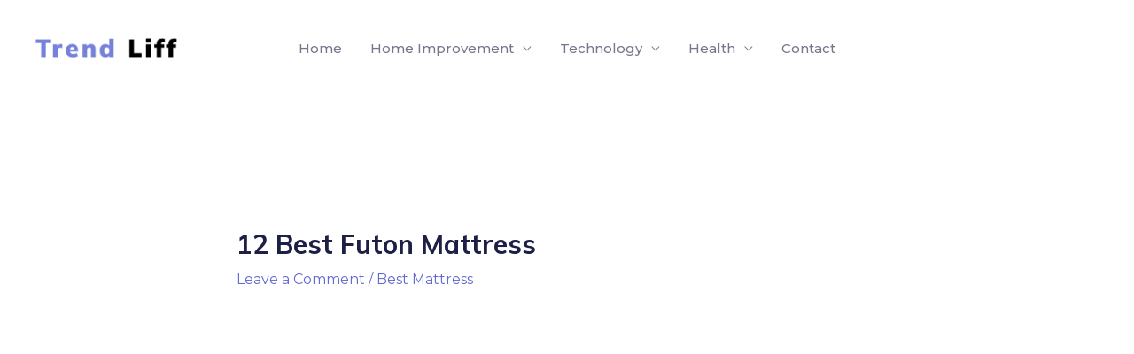

--- FILE ---
content_type: text/html; charset=UTF-8
request_url: https://trendliff.com/best-futon-mattress/
body_size: 37375
content:
<!DOCTYPE html>
<html lang="en-US">
<head>
<meta charset="UTF-8">
<meta name="viewport" content="width=device-width, initial-scale=1">
	 <link rel="profile" href="https://gmpg.org/xfn/11"> 
	 <title>12 Best Futon Mattress &#8211; Trend Liff</title><link rel="stylesheet" href="https://trendliff.com/wp-content/cache/min/1/45fe11b8d861411e730a0161fb2a8e02.css" media="all" data-minify="1" />
<meta name='robots' content='max-image-preview:large' />
<link rel='dns-prefetch' href='//fonts.googleapis.com' />
<link href='https://fonts.gstatic.com' crossorigin rel='preconnect' />
<link rel="alternate" type="application/rss+xml" title="Trend Liff &raquo; Feed" href="https://trendliff.com/feed/" />
<link rel="alternate" type="application/rss+xml" title="Trend Liff &raquo; Comments Feed" href="https://trendliff.com/comments/feed/" />
<link rel="alternate" type="application/rss+xml" title="Trend Liff &raquo; 12 Best Futon Mattress Comments Feed" href="https://trendliff.com/best-futon-mattress/feed/" />
<link rel="alternate" title="oEmbed (JSON)" type="application/json+oembed" href="https://trendliff.com/wp-json/oembed/1.0/embed?url=https%3A%2F%2Ftrendliff.com%2Fbest-futon-mattress%2F" />
<link rel="alternate" title="oEmbed (XML)" type="text/xml+oembed" href="https://trendliff.com/wp-json/oembed/1.0/embed?url=https%3A%2F%2Ftrendliff.com%2Fbest-futon-mattress%2F&#038;format=xml" />
<style id='wp-img-auto-sizes-contain-inline-css'>
img:is([sizes=auto i],[sizes^="auto," i]){contain-intrinsic-size:3000px 1500px}
/*# sourceURL=wp-img-auto-sizes-contain-inline-css */
</style>

<style id='astra-theme-css-inline-css'>
.ast-no-sidebar .entry-content .alignfull {margin-left: calc( -50vw + 50%);margin-right: calc( -50vw + 50%);max-width: 100vw;width: 100vw;}.ast-no-sidebar .entry-content .alignwide {margin-left: calc(-41vw + 50%);margin-right: calc(-41vw + 50%);max-width: unset;width: unset;}.ast-no-sidebar .entry-content .alignfull .alignfull,.ast-no-sidebar .entry-content .alignfull .alignwide,.ast-no-sidebar .entry-content .alignwide .alignfull,.ast-no-sidebar .entry-content .alignwide .alignwide,.ast-no-sidebar .entry-content .wp-block-column .alignfull,.ast-no-sidebar .entry-content .wp-block-column .alignwide{width: 100%;margin-left: auto;margin-right: auto;}.wp-block-gallery,.blocks-gallery-grid {margin: 0;}.wp-block-separator {max-width: 100px;}.wp-block-separator.is-style-wide,.wp-block-separator.is-style-dots {max-width: none;}.entry-content .has-2-columns .wp-block-column:first-child {padding-right: 10px;}.entry-content .has-2-columns .wp-block-column:last-child {padding-left: 10px;}@media (max-width: 782px) {.entry-content .wp-block-columns .wp-block-column {flex-basis: 100%;}.entry-content .has-2-columns .wp-block-column:first-child {padding-right: 0;}.entry-content .has-2-columns .wp-block-column:last-child {padding-left: 0;}}body .entry-content .wp-block-latest-posts {margin-left: 0;}body .entry-content .wp-block-latest-posts li {list-style: none;}.ast-no-sidebar .ast-container .entry-content .wp-block-latest-posts {margin-left: 0;}.ast-header-break-point .entry-content .alignwide {margin-left: auto;margin-right: auto;}.entry-content .blocks-gallery-item img {margin-bottom: auto;}.wp-block-pullquote {border-top: 4px solid #555d66;border-bottom: 4px solid #555d66;color: #40464d;}:root{--ast-container-default-xlg-padding:6.67em;--ast-container-default-lg-padding:5.67em;--ast-container-default-slg-padding:4.34em;--ast-container-default-md-padding:3.34em;--ast-container-default-sm-padding:6.67em;--ast-container-default-xs-padding:2.4em;--ast-container-default-xxs-padding:1.4em;--ast-code-block-background:#EEEEEE;--ast-comment-inputs-background:#FAFAFA;}html{font-size:100%;}a,.page-title{color:#6369d1;}a:hover,a:focus{color:#1d1f45;}body,button,input,select,textarea,.ast-button,.ast-custom-button{font-family:'Montserrat',sans-serif;font-weight:400;font-size:16px;font-size:1rem;}blockquote{color:#000003;}p,.entry-content p{margin-bottom:1em;}h1,.entry-content h1,h2,.entry-content h2,h3,.entry-content h3,h4,.entry-content h4,h5,.entry-content h5,h6,.entry-content h6,.site-title,.site-title a{font-family:'Mulish',sans-serif;font-weight:700;}.site-title{font-size:35px;font-size:2.1875rem;display:none;}header .custom-logo-link img{max-width:160px;}.astra-logo-svg{width:160px;}.site-header .site-description{font-size:15px;font-size:0.9375rem;display:none;}.entry-title{font-size:30px;font-size:1.875rem;}h1,.entry-content h1{font-size:120px;font-size:7.5rem;font-family:'Mulish',sans-serif;line-height:1em;}h2,.entry-content h2{font-size:48px;font-size:3rem;font-family:'Mulish',sans-serif;}h3,.entry-content h3{font-size:32px;font-size:2rem;font-family:'Mulish',sans-serif;}h4,.entry-content h4{font-size:24px;font-size:1.5rem;line-height:1.2em;font-family:'Mulish',sans-serif;}h5,.entry-content h5{font-size:18px;font-size:1.125rem;line-height:1.2em;font-family:'Mulish',sans-serif;}h6,.entry-content h6{font-size:12px;font-size:0.75rem;line-height:1.25em;font-family:'Mulish',sans-serif;}::selection{background-color:#6369d1;color:#ffffff;}body,h1,.entry-title a,.entry-content h1,h2,.entry-content h2,h3,.entry-content h3,h4,.entry-content h4,h5,.entry-content h5,h6,.entry-content h6{color:#3d3d4e;}.tagcloud a:hover,.tagcloud a:focus,.tagcloud a.current-item{color:#ffffff;border-color:#6369d1;background-color:#6369d1;}input:focus,input[type="text"]:focus,input[type="email"]:focus,input[type="url"]:focus,input[type="password"]:focus,input[type="reset"]:focus,input[type="search"]:focus,textarea:focus{border-color:#6369d1;}input[type="radio"]:checked,input[type=reset],input[type="checkbox"]:checked,input[type="checkbox"]:hover:checked,input[type="checkbox"]:focus:checked,input[type=range]::-webkit-slider-thumb{border-color:#6369d1;background-color:#6369d1;box-shadow:none;}.site-footer a:hover + .post-count,.site-footer a:focus + .post-count{background:#6369d1;border-color:#6369d1;}.single .nav-links .nav-previous,.single .nav-links .nav-next{color:#6369d1;}.entry-meta,.entry-meta *{line-height:1.45;color:#6369d1;}.entry-meta a:hover,.entry-meta a:hover *,.entry-meta a:focus,.entry-meta a:focus *,.page-links > .page-link,.page-links .page-link:hover,.post-navigation a:hover{color:#1d1f45;}#cat option,.secondary .calendar_wrap thead a,.secondary .calendar_wrap thead a:visited{color:#6369d1;}.secondary .calendar_wrap #today,.ast-progress-val span{background:#6369d1;}.secondary a:hover + .post-count,.secondary a:focus + .post-count{background:#6369d1;border-color:#6369d1;}.calendar_wrap #today > a{color:#ffffff;}.page-links .page-link,.single .post-navigation a{color:#6369d1;}.widget-title{font-size:22px;font-size:1.375rem;color:#3d3d4e;}a:focus-visible,.ast-menu-toggle:focus-visible,.site .skip-link:focus-visible,.wp-block-loginout input:focus-visible,.wp-block-search.wp-block-search__button-inside .wp-block-search__inside-wrapper,.ast-header-navigation-arrow:focus-visible{outline-style:dotted;outline-color:inherit;outline-width:thin;border-color:transparent;}input:focus,input[type="text"]:focus,input[type="email"]:focus,input[type="url"]:focus,input[type="password"]:focus,input[type="reset"]:focus,input[type="search"]:focus,textarea:focus,.wp-block-search__input:focus,[data-section="section-header-mobile-trigger"] .ast-button-wrap .ast-mobile-menu-trigger-minimal:focus,.ast-mobile-popup-drawer.active .menu-toggle-close:focus,.woocommerce-ordering select.orderby:focus,#ast-scroll-top:focus,.woocommerce a.add_to_cart_button:focus,.woocommerce .button.single_add_to_cart_button:focus{border-style:dotted;border-color:inherit;border-width:thin;outline-color:transparent;}.ast-logo-title-inline .site-logo-img{padding-right:1em;}.site-logo-img img{ transition:all 0.2s linear;}@media (max-width:921px){#ast-desktop-header{display:none;}}@media (min-width:921px){#ast-mobile-header{display:none;}}.wp-block-buttons.aligncenter{justify-content:center;}@media (max-width:921px){.ast-theme-transparent-header #primary,.ast-theme-transparent-header #secondary{padding:0;}}@media (max-width:921px){.ast-plain-container.ast-no-sidebar #primary{padding:0;}}.ast-plain-container.ast-no-sidebar #primary{margin-top:0;margin-bottom:0;}@media (min-width:1200px){.ast-separate-container.ast-right-sidebar .entry-content .wp-block-image.alignfull,.ast-separate-container.ast-left-sidebar .entry-content .wp-block-image.alignfull,.ast-separate-container.ast-right-sidebar .entry-content .wp-block-cover.alignfull,.ast-separate-container.ast-left-sidebar .entry-content .wp-block-cover.alignfull{margin-left:-6.67em;margin-right:-6.67em;max-width:unset;width:unset;}.ast-separate-container.ast-right-sidebar .entry-content .wp-block-image.alignwide,.ast-separate-container.ast-left-sidebar .entry-content .wp-block-image.alignwide,.ast-separate-container.ast-right-sidebar .entry-content .wp-block-cover.alignwide,.ast-separate-container.ast-left-sidebar .entry-content .wp-block-cover.alignwide{margin-left:-20px;margin-right:-20px;max-width:unset;width:unset;}}@media (min-width:1200px){.wp-block-group .has-background{padding:20px;}}@media (min-width:1200px){.ast-no-sidebar.ast-separate-container .entry-content .wp-block-group.alignwide,.ast-no-sidebar.ast-separate-container .entry-content .wp-block-cover.alignwide{margin-left:-20px;margin-right:-20px;padding-left:20px;padding-right:20px;}.ast-no-sidebar.ast-separate-container .entry-content .wp-block-cover.alignfull,.ast-no-sidebar.ast-separate-container .entry-content .wp-block-group.alignfull{margin-left:-6.67em;margin-right:-6.67em;padding-left:6.67em;padding-right:6.67em;}}@media (min-width:1200px){.wp-block-cover-image.alignwide .wp-block-cover__inner-container,.wp-block-cover.alignwide .wp-block-cover__inner-container,.wp-block-cover-image.alignfull .wp-block-cover__inner-container,.wp-block-cover.alignfull .wp-block-cover__inner-container{width:100%;}}.wp-block-columns{margin-bottom:unset;}.wp-block-image.size-full{margin:2rem 0;}.wp-block-separator.has-background{padding:0;}.wp-block-gallery{margin-bottom:1.6em;}.wp-block-group{padding-top:4em;padding-bottom:4em;}.wp-block-group__inner-container .wp-block-columns:last-child,.wp-block-group__inner-container :last-child,.wp-block-table table{margin-bottom:0;}.blocks-gallery-grid{width:100%;}.wp-block-navigation-link__content{padding:5px 0;}.wp-block-group .wp-block-group .has-text-align-center,.wp-block-group .wp-block-column .has-text-align-center{max-width:100%;}.has-text-align-center{margin:0 auto;}@media (min-width:1200px){.wp-block-cover__inner-container,.alignwide .wp-block-group__inner-container,.alignfull .wp-block-group__inner-container{max-width:1200px;margin:0 auto;}.wp-block-group.alignnone,.wp-block-group.aligncenter,.wp-block-group.alignleft,.wp-block-group.alignright,.wp-block-group.alignwide,.wp-block-columns.alignwide{margin:2rem 0 1rem 0;}}@media (max-width:1200px){.wp-block-group{padding:3em;}.wp-block-group .wp-block-group{padding:1.5em;}.wp-block-columns,.wp-block-column{margin:1rem 0;}}@media (min-width:921px){.wp-block-columns .wp-block-group{padding:2em;}}@media (max-width:544px){.wp-block-cover-image .wp-block-cover__inner-container,.wp-block-cover .wp-block-cover__inner-container{width:unset;}.wp-block-cover,.wp-block-cover-image{padding:2em 0;}.wp-block-group,.wp-block-cover{padding:2em;}.wp-block-media-text__media img,.wp-block-media-text__media video{width:unset;max-width:100%;}.wp-block-media-text.has-background .wp-block-media-text__content{padding:1em;}}.wp-block-image.aligncenter{margin-left:auto;margin-right:auto;}.wp-block-table.aligncenter{margin-left:auto;margin-right:auto;}@media (min-width:544px){.entry-content .wp-block-media-text.has-media-on-the-right .wp-block-media-text__content{padding:0 8% 0 0;}.entry-content .wp-block-media-text .wp-block-media-text__content{padding:0 0 0 8%;}.ast-plain-container .site-content .entry-content .has-custom-content-position.is-position-bottom-left > *,.ast-plain-container .site-content .entry-content .has-custom-content-position.is-position-bottom-right > *,.ast-plain-container .site-content .entry-content .has-custom-content-position.is-position-top-left > *,.ast-plain-container .site-content .entry-content .has-custom-content-position.is-position-top-right > *,.ast-plain-container .site-content .entry-content .has-custom-content-position.is-position-center-right > *,.ast-plain-container .site-content .entry-content .has-custom-content-position.is-position-center-left > *{margin:0;}}@media (max-width:544px){.entry-content .wp-block-media-text .wp-block-media-text__content{padding:8% 0;}.wp-block-media-text .wp-block-media-text__media img{width:auto;max-width:100%;}}@media (max-width:921px){.ast-separate-container #primary,.ast-separate-container #secondary{padding:1.5em 0;}#primary,#secondary{padding:1.5em 0;margin:0;}.ast-left-sidebar #content > .ast-container{display:flex;flex-direction:column-reverse;width:100%;}.ast-separate-container .ast-article-post,.ast-separate-container .ast-article-single{padding:1.5em 2.14em;}.ast-author-box img.avatar{margin:20px 0 0 0;}}@media (min-width:922px){.ast-separate-container.ast-right-sidebar #primary,.ast-separate-container.ast-left-sidebar #primary{border:0;}.search-no-results.ast-separate-container #primary{margin-bottom:4em;}}.elementor-button-wrapper .elementor-button{border-style:solid;text-decoration:none;border-top-width:2px;border-right-width:2px;border-left-width:2px;border-bottom-width:2px;}body .elementor-button.elementor-size-sm,body .elementor-button.elementor-size-xs,body .elementor-button.elementor-size-md,body .elementor-button.elementor-size-lg,body .elementor-button.elementor-size-xl,body .elementor-button{border-top-left-radius:8px;border-top-right-radius:8px;border-bottom-right-radius:8px;border-bottom-left-radius:8px;padding-top:14px;padding-right:30px;padding-bottom:14px;padding-left:30px;}@media (max-width:544px){.elementor-button-wrapper .elementor-button.elementor-size-sm,.elementor-button-wrapper .elementor-button.elementor-size-xs,.elementor-button-wrapper .elementor-button.elementor-size-md,.elementor-button-wrapper .elementor-button.elementor-size-lg,.elementor-button-wrapper .elementor-button.elementor-size-xl,.elementor-button-wrapper .elementor-button{padding-top:12px;padding-right:28px;padding-bottom:12px;padding-left:28px;}}.elementor-button-wrapper .elementor-button{border-color:#6369d1;background-color:#6369d1;}.elementor-button-wrapper .elementor-button:hover,.elementor-button-wrapper .elementor-button:focus{color:#ffffff;background-color:#5258ca;border-color:#6369d1;}.wp-block-button .wp-block-button__link ,.elementor-button-wrapper .elementor-button,.elementor-button-wrapper .elementor-button:visited{color:#ffffff;}.elementor-button-wrapper .elementor-button{font-family:'Mulish',sans-serif;font-weight:700;font-size:15px;font-size:0.9375rem;line-height:1em;text-transform:capitalize;}body .elementor-button.elementor-size-sm,body .elementor-button.elementor-size-xs,body .elementor-button.elementor-size-md,body .elementor-button.elementor-size-lg,body .elementor-button.elementor-size-xl,body .elementor-button{font-size:15px;font-size:0.9375rem;}.wp-block-button .wp-block-button__link:hover,.wp-block-button .wp-block-button__link:focus{color:#ffffff;background-color:#5258ca;border-color:#6369d1;}.elementor-widget-heading h1.elementor-heading-title{line-height:1em;}.elementor-widget-heading h4.elementor-heading-title{line-height:1.2em;}.elementor-widget-heading h5.elementor-heading-title{line-height:1.2em;}.elementor-widget-heading h6.elementor-heading-title{line-height:1.25em;}.wp-block-button .wp-block-button__link{border-style:solid;border-top-width:2px;border-right-width:2px;border-left-width:2px;border-bottom-width:2px;border-color:#6369d1;background-color:#6369d1;color:#ffffff;font-family:'Mulish',sans-serif;font-weight:700;line-height:1em;text-transform:capitalize;font-size:15px;font-size:0.9375rem;border-top-left-radius:8px;border-top-right-radius:8px;border-bottom-right-radius:8px;border-bottom-left-radius:8px;padding-top:14px;padding-right:30px;padding-bottom:14px;padding-left:30px;}@media (max-width:921px){.wp-block-button .wp-block-button__link{font-size:14px;font-size:0.875rem;}}@media (max-width:544px){.wp-block-button .wp-block-button__link{font-size:13px;font-size:0.8125rem;padding-top:12px;padding-right:28px;padding-bottom:12px;padding-left:28px;}}.menu-toggle,button,.ast-button,.ast-custom-button,.button,input#submit,input[type="button"],input[type="submit"],input[type="reset"]{border-style:solid;border-top-width:2px;border-right-width:2px;border-left-width:2px;border-bottom-width:2px;color:#ffffff;border-color:#6369d1;background-color:#6369d1;padding-top:14px;padding-right:30px;padding-bottom:14px;padding-left:30px;font-family:'Mulish',sans-serif;font-weight:700;font-size:15px;font-size:0.9375rem;line-height:1em;text-transform:capitalize;border-top-left-radius:8px;border-top-right-radius:8px;border-bottom-right-radius:8px;border-bottom-left-radius:8px;}button:focus,.menu-toggle:hover,button:hover,.ast-button:hover,.ast-custom-button:hover .button:hover,.ast-custom-button:hover ,input[type=reset]:hover,input[type=reset]:focus,input#submit:hover,input#submit:focus,input[type="button"]:hover,input[type="button"]:focus,input[type="submit"]:hover,input[type="submit"]:focus{color:#ffffff;background-color:#5258ca;border-color:#6369d1;}@media (max-width:921px){.menu-toggle,button,.ast-button,.ast-custom-button,.button,input#submit,input[type="button"],input[type="submit"],input[type="reset"]{font-size:14px;font-size:0.875rem;}}@media (max-width:544px){.menu-toggle,button,.ast-button,.ast-custom-button,.button,input#submit,input[type="button"],input[type="submit"],input[type="reset"]{padding-top:12px;padding-right:28px;padding-bottom:12px;padding-left:28px;font-size:13px;font-size:0.8125rem;}}@media (max-width:921px){.menu-toggle,button,.ast-button,.button,input#submit,input[type="button"],input[type="submit"],input[type="reset"]{font-size:14px;font-size:0.875rem;}.ast-mobile-header-stack .main-header-bar .ast-search-menu-icon{display:inline-block;}.ast-header-break-point.ast-header-custom-item-outside .ast-mobile-header-stack .main-header-bar .ast-search-icon{margin:0;}.ast-comment-avatar-wrap img{max-width:2.5em;}.ast-separate-container .ast-comment-list li.depth-1{padding:1.5em 2.14em;}.ast-separate-container .comment-respond{padding:2em 2.14em;}.ast-comment-meta{padding:0 1.8888em 1.3333em;}}@media (min-width:544px){.ast-container{max-width:100%;}}@media (max-width:544px){.ast-separate-container .ast-article-post,.ast-separate-container .ast-article-single,.ast-separate-container .comments-title,.ast-separate-container .ast-archive-description{padding:1.5em 1em;}.ast-separate-container #content .ast-container{padding-left:0.54em;padding-right:0.54em;}.ast-separate-container .ast-comment-list li.depth-1{padding:1.5em 1em;margin-bottom:1.5em;}.ast-separate-container .ast-comment-list .bypostauthor{padding:.5em;}.ast-search-menu-icon.ast-dropdown-active .search-field{width:170px;}.menu-toggle,button,.ast-button,.button,input#submit,input[type="button"],input[type="submit"],input[type="reset"]{font-size:13px;font-size:0.8125rem;}}body,.ast-separate-container{background-color:#ffffff;;background-image:none;;}.ast-no-sidebar.ast-separate-container .entry-content .alignfull {margin-left: -6.67em;margin-right: -6.67em;width: auto;}@media (max-width: 1200px) {.ast-no-sidebar.ast-separate-container .entry-content .alignfull {margin-left: -2.4em;margin-right: -2.4em;}}@media (max-width: 768px) {.ast-no-sidebar.ast-separate-container .entry-content .alignfull {margin-left: -2.14em;margin-right: -2.14em;}}@media (max-width: 544px) {.ast-no-sidebar.ast-separate-container .entry-content .alignfull {margin-left: -1em;margin-right: -1em;}}.ast-no-sidebar.ast-separate-container .entry-content .alignwide {margin-left: -20px;margin-right: -20px;}.ast-no-sidebar.ast-separate-container .entry-content .wp-block-column .alignfull,.ast-no-sidebar.ast-separate-container .entry-content .wp-block-column .alignwide {margin-left: auto;margin-right: auto;width: 100%;}@media (max-width:921px){.site-title{display:none;}.site-header .site-description{display:none;}.entry-title{font-size:30px;}h1,.entry-content h1{font-size:30px;}h2,.entry-content h2{font-size:25px;}h3,.entry-content h3{font-size:20px;}.astra-logo-svg{width:144px;}header .custom-logo-link img,.ast-header-break-point .site-logo-img .custom-mobile-logo-link img{max-width:144px;}}@media (max-width:544px){.site-title{display:none;}.site-header .site-description{display:none;}.entry-title{font-size:30px;}h1,.entry-content h1{font-size:30px;}h2,.entry-content h2{font-size:25px;}h3,.entry-content h3{font-size:20px;}header .custom-logo-link img,.ast-header-break-point .site-branding img,.ast-header-break-point .custom-logo-link img{max-width:120px;}.astra-logo-svg{width:120px;}.ast-header-break-point .site-logo-img .custom-mobile-logo-link img{max-width:120px;}}@media (max-width:921px){html{font-size:91.2%;}}@media (max-width:544px){html{font-size:91.2%;}}@media (min-width:922px){.ast-container{max-width:1240px;}}@font-face {font-family: "Astra";src: url(https://trendliff.com/wp-content/themes/astra/assets/fonts/astra.woff) format("woff"),url(https://trendliff.com/wp-content/themes/astra/assets/fonts/astra.ttf) format("truetype"),url(https://trendliff.com/wp-content/themes/astra/assets/fonts/astra.svg#astra) format("svg");font-weight: normal;font-style: normal;font-display: fallback;}@media (min-width:922px){.single-post .site-content > .ast-container{max-width:1000px;}}@media (min-width:922px){.main-header-menu .sub-menu .menu-item.ast-left-align-sub-menu:hover > .sub-menu,.main-header-menu .sub-menu .menu-item.ast-left-align-sub-menu.focus > .sub-menu{margin-left:-0px;}}.footer-widget-area[data-section^="section-fb-html-"] .ast-builder-html-element{text-align:center;}.astra-icon-down_arrow::after {content: "\e900";font-family: Astra;}.astra-icon-close::after {content: "\e5cd";font-family: Astra;}.astra-icon-drag_handle::after {content: "\e25d";font-family: Astra;}.astra-icon-format_align_justify::after {content: "\e235";font-family: Astra;}.astra-icon-menu::after {content: "\e5d2";font-family: Astra;}.astra-icon-reorder::after {content: "\e8fe";font-family: Astra;}.astra-icon-search::after {content: "\e8b6";font-family: Astra;}.astra-icon-zoom_in::after {content: "\e56b";font-family: Astra;}.astra-icon-check-circle::after {content: "\e901";font-family: Astra;}.astra-icon-shopping-cart::after {content: "\f07a";font-family: Astra;}.astra-icon-shopping-bag::after {content: "\f290";font-family: Astra;}.astra-icon-shopping-basket::after {content: "\f291";font-family: Astra;}.astra-icon-circle-o::after {content: "\e903";font-family: Astra;}.astra-icon-certificate::after {content: "\e902";font-family: Astra;}blockquote {padding: 1.2em;}.ast-header-break-point .ast-mobile-header-wrap .ast-above-header-wrap .main-header-bar-navigation .inline-on-mobile .menu-item .menu-link,.ast-header-break-point .ast-mobile-header-wrap .ast-main-header-wrap .main-header-bar-navigation .inline-on-mobile .menu-item .menu-link,.ast-header-break-point .ast-mobile-header-wrap .ast-below-header-wrap .main-header-bar-navigation .inline-on-mobile .menu-item .menu-link {border: none;}.ast-header-break-point .ast-mobile-header-wrap .ast-above-header-wrap .main-header-bar-navigation .inline-on-mobile .menu-item-has-children > .ast-menu-toggle::before,.ast-header-break-point .ast-mobile-header-wrap .ast-main-header-wrap .main-header-bar-navigation .inline-on-mobile .menu-item-has-children > .ast-menu-toggle::before,.ast-header-break-point .ast-mobile-header-wrap .ast-below-header-wrap .main-header-bar-navigation .inline-on-mobile .menu-item-has-children > .ast-menu-toggle::before {font-size: .6rem;}.ast-header-break-point .ast-mobile-header-wrap .ast-flex.inline-on-mobile {flex-wrap: unset;}.ast-header-break-point .ast-mobile-header-wrap .ast-flex.inline-on-mobile .menu-item.ast-submenu-expanded > .sub-menu .menu-link {padding: .1em 1em;}.ast-header-break-point .ast-mobile-header-wrap .ast-flex.inline-on-mobile .menu-item.ast-submenu-expanded > .sub-menu > .menu-item .ast-menu-toggle::before {transform: rotate(-90deg);}.ast-header-break-point .ast-mobile-header-wrap .ast-flex.inline-on-mobile .menu-item.ast-submenu-expanded > .sub-menu > .menu-item.ast-submenu-expanded .ast-menu-toggle::before {transform: rotate(-270deg);}.ast-header-break-point .ast-mobile-header-wrap .ast-flex.inline-on-mobile .menu-item > .sub-menu > .menu-item .menu-link:before {content: none;}.ast-header-break-point .ast-mobile-header-wrap .ast-flex.inline-on-mobile {flex-wrap: unset;}.ast-header-break-point .ast-mobile-header-wrap .ast-flex.inline-on-mobile .menu-item.ast-submenu-expanded > .sub-menu .menu-link {padding: .1em 1em;}.ast-header-break-point .ast-mobile-header-wrap .ast-flex.inline-on-mobile .menu-item.ast-submenu-expanded > .sub-menu > .menu-item .ast-menu-toggle::before {transform: rotate(-90deg);}.ast-header-break-point .ast-mobile-header-wrap .ast-flex.inline-on-mobile .menu-item.ast-submenu-expanded > .sub-menu > .menu-item.ast-submenu-expanded .ast-menu-toggle::before {transform: rotate(-270deg);}.ast-header-break-point .ast-mobile-header-wrap .ast-flex.inline-on-mobile .menu-item > .sub-menu > .menu-item .menu-link:before {content: none;}.ast-header-break-point .inline-on-mobile .sub-menu {width: 150px;}.ast-header-break-point .ast-mobile-header-wrap .ast-flex.inline-on-mobile .menu-item.menu-item-has-children {margin-right: 10px;}.ast-header-break-point .ast-mobile-header-wrap .ast-flex.inline-on-mobile .menu-item.ast-submenu-expanded > .sub-menu {display: block;position: absolute;right: auto;left: 0;}.ast-header-break-point .ast-mobile-header-wrap .ast-flex.inline-on-mobile .menu-item.ast-submenu-expanded > .sub-menu .menu-item .ast-menu-toggle {padding: 0;right: 1em;}.ast-header-break-point .ast-mobile-header-wrap .ast-flex.inline-on-mobile .menu-item.ast-submenu-expanded > .sub-menu > .menu-item > .sub-menu {left: 100%;right: auto;}.ast-header-break-point .ast-mobile-header-wrap .ast-flex.inline-on-mobile .ast-menu-toggle {right: -15px;}.ast-header-break-point .ast-mobile-header-wrap .ast-flex.inline-on-mobile .menu-item.menu-item-has-children {margin-right: 10px;}.ast-header-break-point .ast-mobile-header-wrap .ast-flex.inline-on-mobile .menu-item.ast-submenu-expanded > .sub-menu {display: block;position: absolute;right: auto;left: 0;}.ast-header-break-point .ast-mobile-header-wrap .ast-flex.inline-on-mobile .menu-item.ast-submenu-expanded > .sub-menu > .menu-item > .sub-menu {left: 100%;right: auto;}.ast-header-break-point .ast-mobile-header-wrap .ast-flex.inline-on-mobile .ast-menu-toggle {right: -15px;}:root .has-ast-global-color-0-color{color:var(--ast-global-color-0);}:root .has-ast-global-color-0-background-color{background-color:var(--ast-global-color-0);}:root .wp-block-button .has-ast-global-color-0-color{color:var(--ast-global-color-0);}:root .wp-block-button .has-ast-global-color-0-background-color{background-color:var(--ast-global-color-0);}:root .has-ast-global-color-1-color{color:var(--ast-global-color-1);}:root .has-ast-global-color-1-background-color{background-color:var(--ast-global-color-1);}:root .wp-block-button .has-ast-global-color-1-color{color:var(--ast-global-color-1);}:root .wp-block-button .has-ast-global-color-1-background-color{background-color:var(--ast-global-color-1);}:root .has-ast-global-color-2-color{color:var(--ast-global-color-2);}:root .has-ast-global-color-2-background-color{background-color:var(--ast-global-color-2);}:root .wp-block-button .has-ast-global-color-2-color{color:var(--ast-global-color-2);}:root .wp-block-button .has-ast-global-color-2-background-color{background-color:var(--ast-global-color-2);}:root .has-ast-global-color-3-color{color:var(--ast-global-color-3);}:root .has-ast-global-color-3-background-color{background-color:var(--ast-global-color-3);}:root .wp-block-button .has-ast-global-color-3-color{color:var(--ast-global-color-3);}:root .wp-block-button .has-ast-global-color-3-background-color{background-color:var(--ast-global-color-3);}:root .has-ast-global-color-4-color{color:var(--ast-global-color-4);}:root .has-ast-global-color-4-background-color{background-color:var(--ast-global-color-4);}:root .wp-block-button .has-ast-global-color-4-color{color:var(--ast-global-color-4);}:root .wp-block-button .has-ast-global-color-4-background-color{background-color:var(--ast-global-color-4);}:root .has-ast-global-color-5-color{color:var(--ast-global-color-5);}:root .has-ast-global-color-5-background-color{background-color:var(--ast-global-color-5);}:root .wp-block-button .has-ast-global-color-5-color{color:var(--ast-global-color-5);}:root .wp-block-button .has-ast-global-color-5-background-color{background-color:var(--ast-global-color-5);}:root .has-ast-global-color-6-color{color:var(--ast-global-color-6);}:root .has-ast-global-color-6-background-color{background-color:var(--ast-global-color-6);}:root .wp-block-button .has-ast-global-color-6-color{color:var(--ast-global-color-6);}:root .wp-block-button .has-ast-global-color-6-background-color{background-color:var(--ast-global-color-6);}:root .has-ast-global-color-7-color{color:var(--ast-global-color-7);}:root .has-ast-global-color-7-background-color{background-color:var(--ast-global-color-7);}:root .wp-block-button .has-ast-global-color-7-color{color:var(--ast-global-color-7);}:root .wp-block-button .has-ast-global-color-7-background-color{background-color:var(--ast-global-color-7);}:root .has-ast-global-color-8-color{color:var(--ast-global-color-8);}:root .has-ast-global-color-8-background-color{background-color:var(--ast-global-color-8);}:root .wp-block-button .has-ast-global-color-8-color{color:var(--ast-global-color-8);}:root .wp-block-button .has-ast-global-color-8-background-color{background-color:var(--ast-global-color-8);}:root{--ast-global-color-0:#0170B9;--ast-global-color-1:#3a3a3a;--ast-global-color-2:#3a3a3a;--ast-global-color-3:#4B4F58;--ast-global-color-4:#F5F5F5;--ast-global-color-5:#FFFFFF;--ast-global-color-6:#E5E5E5;--ast-global-color-7:#424242;--ast-global-color-8:#000000;}:root {--ast-border-color : #dddddd;}.ast-single-entry-banner {-js-display: flex;display: flex;flex-direction: column;justify-content: center;text-align: center;position: relative;background: #eeeeee;}.ast-single-entry-banner[data-banner-layout="layout-1"] {max-width: 1200px;background: inherit;padding: 20px 0;}.ast-single-entry-banner[data-banner-width-type="custom"] {margin: 0 auto;width: 100%;}.ast-single-entry-banner + .site-content .entry-header {margin-bottom: 0;}header.entry-header .entry-title{font-size:30px;font-size:1.875rem;}header.entry-header > *:not(:last-child){margin-bottom:10px;}.ast-archive-entry-banner {-js-display: flex;display: flex;flex-direction: column;justify-content: center;text-align: center;position: relative;background: #eeeeee;}.ast-archive-entry-banner[data-banner-width-type="custom"] {margin: 0 auto;width: 100%;}.ast-archive-entry-banner[data-banner-layout="layout-1"] {background: inherit;padding: 20px 0;text-align: left;}body.archive .ast-archive-description{max-width:1200px;width:100%;text-align:left;padding-top:3em;padding-right:3em;padding-bottom:3em;padding-left:3em;}body.archive .ast-archive-description .ast-archive-title,body.archive .ast-archive-description .ast-archive-title *{font-size:40px;font-size:2.5rem;}body.archive .ast-archive-description > *:not(:last-child){margin-bottom:10px;}@media (max-width:921px){body.archive .ast-archive-description{text-align:left;}}@media (max-width:544px){body.archive .ast-archive-description{text-align:left;}}.ast-breadcrumbs .trail-browse,.ast-breadcrumbs .trail-items,.ast-breadcrumbs .trail-items li{display:inline-block;margin:0;padding:0;border:none;background:inherit;text-indent:0;text-decoration:none;}.ast-breadcrumbs .trail-browse{font-size:inherit;font-style:inherit;font-weight:inherit;color:inherit;}.ast-breadcrumbs .trail-items{list-style:none;}.trail-items li::after{padding:0 0.3em;content:"\00bb";}.trail-items li:last-of-type::after{display:none;}h1,.entry-content h1,h2,.entry-content h2,h3,.entry-content h3,h4,.entry-content h4,h5,.entry-content h5,h6,.entry-content h6{color:#1d1f45;}@media (max-width:921px){.ast-builder-grid-row-container.ast-builder-grid-row-tablet-3-firstrow .ast-builder-grid-row > *:first-child,.ast-builder-grid-row-container.ast-builder-grid-row-tablet-3-lastrow .ast-builder-grid-row > *:last-child{grid-column:1 / -1;}}@media (max-width:544px){.ast-builder-grid-row-container.ast-builder-grid-row-mobile-3-firstrow .ast-builder-grid-row > *:first-child,.ast-builder-grid-row-container.ast-builder-grid-row-mobile-3-lastrow .ast-builder-grid-row > *:last-child{grid-column:1 / -1;}}.ast-builder-layout-element .ast-site-identity{margin-top:12px;margin-bottom:12px;}@media (max-width:544px){.ast-builder-layout-element .ast-site-identity{margin-top:0px;margin-bottom:0px;margin-left:0px;margin-right:0px;}}.ast-builder-layout-element[data-section="title_tagline"]{display:flex;}@media (max-width:921px){.ast-header-break-point .ast-builder-layout-element[data-section="title_tagline"]{display:flex;}}@media (max-width:544px){.ast-header-break-point .ast-builder-layout-element[data-section="title_tagline"]{display:flex;}}.ast-builder-menu-1{font-family:'Montserrat',sans-serif;font-weight:500;}.ast-builder-menu-1 .menu-item > .menu-link{font-size:15px;font-size:0.9375rem;color:#76778b;padding-left:16px;padding-right:16px;}.ast-builder-menu-1 .menu-item > .ast-menu-toggle{color:#76778b;}.ast-builder-menu-1 .menu-item:hover > .menu-link,.ast-builder-menu-1 .inline-on-mobile .menu-item:hover > .ast-menu-toggle{color:#1d1f45;}.ast-builder-menu-1 .menu-item:hover > .ast-menu-toggle{color:#1d1f45;}.ast-builder-menu-1 .menu-item.current-menu-item > .menu-link,.ast-builder-menu-1 .inline-on-mobile .menu-item.current-menu-item > .ast-menu-toggle,.ast-builder-menu-1 .current-menu-ancestor > .menu-link{color:#1d1f45;}.ast-builder-menu-1 .menu-item.current-menu-item > .ast-menu-toggle{color:#1d1f45;}.ast-builder-menu-1 .sub-menu,.ast-builder-menu-1 .inline-on-mobile .sub-menu{border-top-width:2px;border-bottom-width:0;border-right-width:0;border-left-width:0;border-color:#6369d1;border-style:solid;}.ast-builder-menu-1 .main-header-menu > .menu-item > .sub-menu,.ast-builder-menu-1 .main-header-menu > .menu-item > .astra-full-megamenu-wrapper{margin-top:0;}.ast-desktop .ast-builder-menu-1 .main-header-menu > .menu-item > .sub-menu:before,.ast-desktop .ast-builder-menu-1 .main-header-menu > .menu-item > .astra-full-megamenu-wrapper:before{height:calc( 0px + 5px );}.ast-builder-menu-1 .menu-item.menu-item-has-children > .ast-menu-toggle{right:calc( 16px - 0.907em );}.ast-desktop .ast-builder-menu-1 .menu-item .sub-menu .menu-link{border-style:none;}@media (max-width:921px){.ast-builder-menu-1 .main-header-menu .menu-item > .menu-link{color:#76778b;}.ast-builder-menu-1 .menu-item > .ast-menu-toggle{color:#76778b;}.ast-builder-menu-1 .menu-item:hover > .menu-link,.ast-builder-menu-1 .inline-on-mobile .menu-item:hover > .ast-menu-toggle{color:#1d1f45;}.ast-builder-menu-1 .menu-item:hover > .ast-menu-toggle{color:#1d1f45;}.ast-builder-menu-1 .menu-item.current-menu-item > .menu-link,.ast-builder-menu-1 .inline-on-mobile .menu-item.current-menu-item > .ast-menu-toggle,.ast-builder-menu-1 .current-menu-ancestor > .menu-link,.ast-builder-menu-1 .current-menu-ancestor > .ast-menu-toggle{color:#1d1f45;}.ast-builder-menu-1 .menu-item.current-menu-item > .ast-menu-toggle{color:#1d1f45;}.ast-header-break-point .ast-builder-menu-1 .menu-item.menu-item-has-children > .ast-menu-toggle{top:0;}.ast-builder-menu-1 .menu-item-has-children > .menu-link:after{content:unset;}.ast-builder-menu-1 .main-header-menu > .menu-item > .sub-menu,.ast-builder-menu-1 .main-header-menu > .menu-item > .astra-full-megamenu-wrapper{margin-top:0;}}@media (max-width:544px){.ast-header-break-point .ast-builder-menu-1 .menu-item.menu-item-has-children > .ast-menu-toggle{top:0;}.ast-builder-menu-1 .main-header-menu > .menu-item > .sub-menu,.ast-builder-menu-1 .main-header-menu > .menu-item > .astra-full-megamenu-wrapper{margin-top:0;}}.ast-builder-menu-1{display:flex;}@media (max-width:921px){.ast-header-break-point .ast-builder-menu-1{display:flex;}}@media (max-width:544px){.ast-header-break-point .ast-builder-menu-1{display:flex;}}.site-below-footer-wrap{padding-top:20px;padding-bottom:20px;}.site-below-footer-wrap[data-section="section-below-footer-builder"]{background-color:#ffffff;;background-image:none;;min-height:80px;border-style:solid;border-width:0px;border-top-width:1px;border-top-color:#f2f3fa;}.site-below-footer-wrap[data-section="section-below-footer-builder"] .ast-builder-grid-row{max-width:1200px;margin-left:auto;margin-right:auto;}.site-below-footer-wrap[data-section="section-below-footer-builder"] .ast-builder-grid-row,.site-below-footer-wrap[data-section="section-below-footer-builder"] .site-footer-section{align-items:flex-start;}.site-below-footer-wrap[data-section="section-below-footer-builder"].ast-footer-row-inline .site-footer-section{display:flex;margin-bottom:0;}.ast-builder-grid-row-2-equal .ast-builder-grid-row{grid-template-columns:repeat( 2,1fr );}@media (max-width:921px){.site-below-footer-wrap[data-section="section-below-footer-builder"].ast-footer-row-tablet-inline .site-footer-section{display:flex;margin-bottom:0;}.site-below-footer-wrap[data-section="section-below-footer-builder"].ast-footer-row-tablet-stack .site-footer-section{display:block;margin-bottom:10px;}.ast-builder-grid-row-container.ast-builder-grid-row-tablet-2-equal .ast-builder-grid-row{grid-template-columns:repeat( 2,1fr );}}@media (max-width:544px){.site-below-footer-wrap[data-section="section-below-footer-builder"].ast-footer-row-mobile-inline .site-footer-section{display:flex;margin-bottom:0;}.site-below-footer-wrap[data-section="section-below-footer-builder"].ast-footer-row-mobile-stack .site-footer-section{display:block;margin-bottom:10px;}.ast-builder-grid-row-container.ast-builder-grid-row-mobile-full .ast-builder-grid-row{grid-template-columns:1fr;}}.site-below-footer-wrap[data-section="section-below-footer-builder"]{padding-top:40px;padding-bottom:40px;padding-left:40px;padding-right:40px;}@media (max-width:921px){.site-below-footer-wrap[data-section="section-below-footer-builder"]{padding-top:40px;padding-bottom:40px;padding-left:40px;padding-right:40px;}}@media (max-width:544px){.site-below-footer-wrap[data-section="section-below-footer-builder"]{padding-top:24px;padding-bottom:24px;padding-left:24px;padding-right:24px;}}.site-below-footer-wrap[data-section="section-below-footer-builder"]{display:grid;}@media (max-width:921px){.ast-header-break-point .site-below-footer-wrap[data-section="section-below-footer-builder"]{display:grid;}}@media (max-width:544px){.ast-header-break-point .site-below-footer-wrap[data-section="section-below-footer-builder"]{display:grid;}}.ast-builder-html-element img.alignnone{display:inline-block;}.ast-builder-html-element p:first-child{margin-top:0;}.ast-builder-html-element p:last-child{margin-bottom:0;}.ast-header-break-point .main-header-bar .ast-builder-html-element{line-height:1.85714285714286;}.footer-widget-area[data-section="section-fb-html-1"] .ast-builder-html-element{font-size:14px;font-size:0.875rem;}.footer-widget-area[data-section="section-fb-html-1"]{margin-top:24px;margin-bottom:16px;margin-left:0px;margin-right:80px;}.footer-widget-area[data-section="section-fb-html-1"]{font-size:14px;font-size:0.875rem;}.footer-widget-area[data-section="section-fb-html-1"]{display:block;}@media (max-width:921px){.ast-header-break-point .footer-widget-area[data-section="section-fb-html-1"]{display:block;}}@media (max-width:544px){.ast-header-break-point .footer-widget-area[data-section="section-fb-html-1"]{display:block;}}.footer-widget-area[data-section="section-fb-html-2"] .ast-builder-html-element{font-size:13px;font-size:0.8125rem;}.footer-widget-area[data-section="section-fb-html-2"] a{color:#424355;}.footer-widget-area[data-section="section-fb-html-2"] a:hover{color:#6369d1;}@media (max-width:544px){.footer-widget-area[data-section="section-fb-html-2"]{margin-bottom:24px;}}.footer-widget-area[data-section="section-fb-html-2"]{font-size:13px;font-size:0.8125rem;}.footer-widget-area[data-section="section-fb-html-2"]{display:block;}@media (max-width:921px){.ast-header-break-point .footer-widget-area[data-section="section-fb-html-2"]{display:block;}}@media (max-width:544px){.ast-header-break-point .footer-widget-area[data-section="section-fb-html-2"]{display:block;}}.footer-widget-area[data-section="section-fb-html-1"] .ast-builder-html-element{text-align:left;}@media (max-width:921px){.footer-widget-area[data-section="section-fb-html-1"] .ast-builder-html-element{text-align:left;}}@media (max-width:544px){.footer-widget-area[data-section="section-fb-html-1"] .ast-builder-html-element{text-align:center;}}.footer-widget-area[data-section="section-fb-html-2"] .ast-builder-html-element{text-align:right;}@media (max-width:921px){.footer-widget-area[data-section="section-fb-html-2"] .ast-builder-html-element{text-align:center;}}@media (max-width:544px){.footer-widget-area[data-section="section-fb-html-2"] .ast-builder-html-element{text-align:center;}}.ast-footer-copyright{text-align:left;}.ast-footer-copyright {color:#3d3d4e;}@media (max-width:921px){.ast-footer-copyright{text-align:left;}}@media (max-width:544px){.ast-footer-copyright{text-align:center;}.ast-footer-copyright {margin-top:24px;}}.ast-footer-copyright {font-size:13px;font-size:0.8125rem;}@media (max-width:921px){.ast-footer-copyright {font-size:13px;font-size:0.8125rem;}}.ast-footer-copyright.ast-builder-layout-element{display:flex;}@media (max-width:921px){.ast-header-break-point .ast-footer-copyright.ast-builder-layout-element{display:flex;}}@media (max-width:544px){.ast-header-break-point .ast-footer-copyright.ast-builder-layout-element{display:flex;}}.ast-builder-social-element:hover {color: #0274be;}.ast-social-stack-desktop .ast-builder-social-element,.ast-social-stack-tablet .ast-builder-social-element,.ast-social-stack-mobile .ast-builder-social-element {margin-top: 6px;margin-bottom: 6px;}.ast-social-color-type-official .ast-builder-social-element,.ast-social-color-type-official .social-item-label {color: var(--color);background-color: var(--background-color);}.header-social-inner-wrap.ast-social-color-type-official .ast-builder-social-element svg,.footer-social-inner-wrap.ast-social-color-type-official .ast-builder-social-element svg {fill: currentColor;}.social-show-label-true .ast-builder-social-element {width: auto;padding: 0 0.4em;}[data-section^="section-fb-social-icons-"] .footer-social-inner-wrap {text-align: center;}.ast-footer-social-wrap {width: 100%;}.ast-footer-social-wrap .ast-builder-social-element:first-child {margin-left: 0;}.ast-footer-social-wrap .ast-builder-social-element:last-child {margin-right: 0;}.ast-header-social-wrap .ast-builder-social-element:first-child {margin-left: 0;}.ast-header-social-wrap .ast-builder-social-element:last-child {margin-right: 0;}.ast-builder-social-element {line-height: 1;color: #3a3a3a;background: transparent;vertical-align: middle;transition: all 0.01s;margin-left: 6px;margin-right: 6px;justify-content: center;align-items: center;}.ast-builder-social-element {line-height: 1;color: #3a3a3a;background: transparent;vertical-align: middle;transition: all 0.01s;margin-left: 6px;margin-right: 6px;justify-content: center;align-items: center;}.ast-builder-social-element .social-item-label {padding-left: 6px;}.ast-footer-social-1-wrap .ast-builder-social-element{margin-left:10px;margin-right:10px;}.ast-footer-social-1-wrap .ast-builder-social-element svg{width:18px;height:18px;}.ast-footer-social-1-wrap .ast-social-color-type-custom svg{fill:#6369d1;}.ast-footer-social-1-wrap .ast-social-color-type-custom .ast-builder-social-element:hover{color:#5258ca;}.ast-footer-social-1-wrap .ast-social-color-type-custom .ast-builder-social-element:hover svg{fill:#5258ca;}.ast-footer-social-1-wrap .ast-social-color-type-custom .social-item-label{color:#6369d1;}.ast-footer-social-1-wrap .ast-builder-social-element:hover .social-item-label{color:#5258ca;}[data-section="section-fb-social-icons-1"] .footer-social-inner-wrap{text-align:left;}@media (max-width:921px){[data-section="section-fb-social-icons-1"] .footer-social-inner-wrap{text-align:left;}}@media (max-width:544px){[data-section="section-fb-social-icons-1"] .footer-social-inner-wrap{text-align:center;}}.ast-builder-layout-element[data-section="section-fb-social-icons-1"]{display:flex;}@media (max-width:921px){.ast-header-break-point .ast-builder-layout-element[data-section="section-fb-social-icons-1"]{display:flex;}}@media (max-width:544px){.ast-header-break-point .ast-builder-layout-element[data-section="section-fb-social-icons-1"]{display:flex;}}.site-primary-footer-wrap{padding-top:45px;padding-bottom:45px;}.site-primary-footer-wrap[data-section="section-primary-footer-builder"]{background-color:#ffffff;;background-image:none;;}.site-primary-footer-wrap[data-section="section-primary-footer-builder"] .ast-builder-grid-row{max-width:1200px;margin-left:auto;margin-right:auto;}.site-primary-footer-wrap[data-section="section-primary-footer-builder"] .ast-builder-grid-row,.site-primary-footer-wrap[data-section="section-primary-footer-builder"] .site-footer-section{align-items:flex-start;}.site-primary-footer-wrap[data-section="section-primary-footer-builder"].ast-footer-row-inline .site-footer-section{display:flex;margin-bottom:0;}.ast-builder-grid-row-4-lheavy .ast-builder-grid-row{grid-template-columns:2fr 1fr 1fr 1fr;}@media (max-width:921px){.site-primary-footer-wrap[data-section="section-primary-footer-builder"] .ast-builder-grid-row{grid-column-gap:24px;grid-row-gap:24px;}.site-primary-footer-wrap[data-section="section-primary-footer-builder"].ast-footer-row-tablet-inline .site-footer-section{display:flex;margin-bottom:0;}.site-primary-footer-wrap[data-section="section-primary-footer-builder"].ast-footer-row-tablet-stack .site-footer-section{display:block;margin-bottom:10px;}.ast-builder-grid-row-container.ast-builder-grid-row-tablet-4-equal .ast-builder-grid-row{grid-template-columns:repeat( 4,1fr );}}@media (max-width:544px){.site-primary-footer-wrap[data-section="section-primary-footer-builder"].ast-footer-row-mobile-inline .site-footer-section{display:flex;margin-bottom:0;}.site-primary-footer-wrap[data-section="section-primary-footer-builder"].ast-footer-row-mobile-stack .site-footer-section{display:block;margin-bottom:10px;}.ast-builder-grid-row-container.ast-builder-grid-row-mobile-full .ast-builder-grid-row{grid-template-columns:1fr;}}.site-primary-footer-wrap[data-section="section-primary-footer-builder"]{padding-top:80px;padding-bottom:64px;padding-left:40px;padding-right:40px;}@media (max-width:921px){.site-primary-footer-wrap[data-section="section-primary-footer-builder"]{padding-top:80px;padding-bottom:64px;padding-left:40px;padding-right:40px;}}@media (max-width:544px){.site-primary-footer-wrap[data-section="section-primary-footer-builder"]{padding-top:64px;padding-bottom:48px;padding-left:24px;padding-right:24px;}}.site-primary-footer-wrap[data-section="section-primary-footer-builder"]{display:grid;}@media (max-width:921px){.ast-header-break-point .site-primary-footer-wrap[data-section="section-primary-footer-builder"]{display:grid;}}@media (max-width:544px){.ast-header-break-point .site-primary-footer-wrap[data-section="section-primary-footer-builder"]{display:grid;}}.footer-widget-area[data-section="sidebar-widgets-footer-widget-1"] .footer-widget-area-inner{text-align:left;}@media (max-width:921px){.footer-widget-area[data-section="sidebar-widgets-footer-widget-1"] .footer-widget-area-inner{text-align:left;}}@media (max-width:544px){.footer-widget-area[data-section="sidebar-widgets-footer-widget-1"] .footer-widget-area-inner{text-align:center;}}.footer-widget-area[data-section="sidebar-widgets-footer-widget-2"] .footer-widget-area-inner{text-align:left;}@media (max-width:921px){.footer-widget-area[data-section="sidebar-widgets-footer-widget-2"] .footer-widget-area-inner{text-align:left;}}@media (max-width:544px){.footer-widget-area[data-section="sidebar-widgets-footer-widget-2"] .footer-widget-area-inner{text-align:center;}}.footer-widget-area[data-section="sidebar-widgets-footer-widget-3"] .footer-widget-area-inner{text-align:left;}@media (max-width:921px){.footer-widget-area[data-section="sidebar-widgets-footer-widget-3"] .footer-widget-area-inner{text-align:left;}}@media (max-width:544px){.footer-widget-area[data-section="sidebar-widgets-footer-widget-3"] .footer-widget-area-inner{text-align:center;}}.footer-widget-area[data-section="sidebar-widgets-footer-widget-4"] .footer-widget-area-inner{text-align:left;}@media (max-width:921px){.footer-widget-area[data-section="sidebar-widgets-footer-widget-4"] .footer-widget-area-inner{text-align:left;}}@media (max-width:544px){.footer-widget-area[data-section="sidebar-widgets-footer-widget-4"] .footer-widget-area-inner{text-align:center;}}.footer-widget-area[data-section="sidebar-widgets-footer-widget-1"] .footer-widget-area-inner{font-size:14px;font-size:0.875rem;}.footer-widget-area[data-section="sidebar-widgets-footer-widget-1"]{display:block;}@media (max-width:921px){.ast-header-break-point .footer-widget-area[data-section="sidebar-widgets-footer-widget-1"]{display:block;}}@media (max-width:544px){.ast-header-break-point .footer-widget-area[data-section="sidebar-widgets-footer-widget-1"]{display:block;}}.footer-widget-area[data-section="sidebar-widgets-footer-widget-2"] .footer-widget-area-inner{color:#76778b;font-size:14px;font-size:0.875rem;}.footer-widget-area[data-section="sidebar-widgets-footer-widget-2"] .footer-widget-area-inner a{color:#3d3d4e;}.footer-widget-area[data-section="sidebar-widgets-footer-widget-2"] .footer-widget-area-inner a:hover{color:#6369d1;}.footer-widget-area[data-section="sidebar-widgets-footer-widget-2"] .widget-title{color:#1d1f45;}.footer-widget-area[data-section="sidebar-widgets-footer-widget-2"]{display:block;}@media (max-width:921px){.ast-header-break-point .footer-widget-area[data-section="sidebar-widgets-footer-widget-2"]{display:block;}}@media (max-width:544px){.ast-header-break-point .footer-widget-area[data-section="sidebar-widgets-footer-widget-2"]{display:block;}}.footer-widget-area[data-section="sidebar-widgets-footer-widget-3"] .footer-widget-area-inner{color:#76778b;font-size:14px;font-size:0.875rem;}.footer-widget-area[data-section="sidebar-widgets-footer-widget-3"] .footer-widget-area-inner a{color:#3d3d4e;}.footer-widget-area[data-section="sidebar-widgets-footer-widget-3"] .footer-widget-area-inner a:hover{color:#6369d1;}.footer-widget-area[data-section="sidebar-widgets-footer-widget-3"] .widget-title{color:#1d1f45;}.footer-widget-area[data-section="sidebar-widgets-footer-widget-3"]{display:block;}@media (max-width:921px){.ast-header-break-point .footer-widget-area[data-section="sidebar-widgets-footer-widget-3"]{display:block;}}@media (max-width:544px){.ast-header-break-point .footer-widget-area[data-section="sidebar-widgets-footer-widget-3"]{display:block;}}.footer-widget-area[data-section="sidebar-widgets-footer-widget-4"] .footer-widget-area-inner{color:#76778b;font-size:14px;font-size:0.875rem;}.footer-widget-area[data-section="sidebar-widgets-footer-widget-4"] .footer-widget-area-inner a{color:#3d3d4e;}.footer-widget-area[data-section="sidebar-widgets-footer-widget-4"] .footer-widget-area-inner a:hover{color:#6369d1;}.footer-widget-area[data-section="sidebar-widgets-footer-widget-4"] .widget-title{color:#1d1f45;}.footer-widget-area[data-section="sidebar-widgets-footer-widget-4"]{display:block;}@media (max-width:921px){.ast-header-break-point .footer-widget-area[data-section="sidebar-widgets-footer-widget-4"]{display:block;}}@media (max-width:544px){.ast-header-break-point .footer-widget-area[data-section="sidebar-widgets-footer-widget-4"]{display:block;}}.ast-header-break-point .main-header-bar{border-bottom-width:1px;}@media (min-width:922px){.main-header-bar{border-bottom-width:1px;}}.main-header-menu .menu-item, #astra-footer-menu .menu-item, .main-header-bar .ast-masthead-custom-menu-items{-js-display:flex;display:flex;-webkit-box-pack:center;-webkit-justify-content:center;-moz-box-pack:center;-ms-flex-pack:center;justify-content:center;-webkit-box-orient:vertical;-webkit-box-direction:normal;-webkit-flex-direction:column;-moz-box-orient:vertical;-moz-box-direction:normal;-ms-flex-direction:column;flex-direction:column;}.main-header-menu > .menu-item > .menu-link, #astra-footer-menu > .menu-item > .menu-link{height:100%;-webkit-box-align:center;-webkit-align-items:center;-moz-box-align:center;-ms-flex-align:center;align-items:center;-js-display:flex;display:flex;}.main-header-menu .sub-menu .menu-item.menu-item-has-children > .menu-link:after{position:absolute;right:1em;top:50%;transform:translate(0,-50%) rotate(270deg);}.ast-header-break-point .main-header-bar .main-header-bar-navigation .page_item_has_children > .ast-menu-toggle::before, .ast-header-break-point .main-header-bar .main-header-bar-navigation .menu-item-has-children > .ast-menu-toggle::before, .ast-mobile-popup-drawer .main-header-bar-navigation .menu-item-has-children>.ast-menu-toggle::before, .ast-header-break-point .ast-mobile-header-wrap .main-header-bar-navigation .menu-item-has-children > .ast-menu-toggle::before{font-weight:bold;content:"\e900";font-family:Astra;text-decoration:inherit;display:inline-block;}.ast-header-break-point .main-navigation ul.sub-menu .menu-item .menu-link:before{content:"\e900";font-family:Astra;font-size:.65em;text-decoration:inherit;display:inline-block;transform:translate(0, -2px) rotateZ(270deg);margin-right:5px;}.widget_search .search-form:after{font-family:Astra;font-size:1.2em;font-weight:normal;content:"\e8b6";position:absolute;top:50%;right:15px;transform:translate(0, -50%);}.astra-search-icon::before{content:"\e8b6";font-family:Astra;font-style:normal;font-weight:normal;text-decoration:inherit;text-align:center;-webkit-font-smoothing:antialiased;-moz-osx-font-smoothing:grayscale;z-index:3;}.main-header-bar .main-header-bar-navigation .page_item_has_children > a:after, .main-header-bar .main-header-bar-navigation .menu-item-has-children > a:after, .menu-item-has-children .ast-header-navigation-arrow:after{content:"\e900";display:inline-block;font-family:Astra;font-size:.6rem;font-weight:bold;text-rendering:auto;-webkit-font-smoothing:antialiased;-moz-osx-font-smoothing:grayscale;margin-left:10px;line-height:normal;}.menu-item-has-children .sub-menu .ast-header-navigation-arrow:after{margin-left:0;}.ast-mobile-popup-drawer .main-header-bar-navigation .ast-submenu-expanded>.ast-menu-toggle::before{transform:rotateX(180deg);}.ast-header-break-point .main-header-bar-navigation .menu-item-has-children > .menu-link:after{display:none;}.ast-separate-container .blog-layout-1, .ast-separate-container .blog-layout-2, .ast-separate-container .blog-layout-3{background-color:transparent;background-image:none;}.ast-separate-container .ast-article-post{background-color:var(--ast-global-color-5);;}@media (max-width:921px){.ast-separate-container .ast-article-post{background-color:var(--ast-global-color-5);;}}@media (max-width:544px){.ast-separate-container .ast-article-post{background-color:var(--ast-global-color-5);;}}.ast-separate-container .ast-article-single:not(.ast-related-post), .ast-separate-container .comments-area .comment-respond,.ast-separate-container .comments-area .ast-comment-list li, .ast-separate-container .ast-woocommerce-container, .ast-separate-container .error-404, .ast-separate-container .no-results, .single.ast-separate-container  .ast-author-meta, .ast-separate-container .related-posts-title-wrapper, .ast-separate-container.ast-two-container #secondary .widget,.ast-separate-container .comments-count-wrapper, .ast-box-layout.ast-plain-container .site-content,.ast-padded-layout.ast-plain-container .site-content, .ast-separate-container .comments-area .comments-title, .ast-narrow-container .site-content{background-color:var(--ast-global-color-5);;}@media (max-width:921px){.ast-separate-container .ast-article-single:not(.ast-related-post), .ast-separate-container .comments-area .comment-respond,.ast-separate-container .comments-area .ast-comment-list li, .ast-separate-container .ast-woocommerce-container, .ast-separate-container .error-404, .ast-separate-container .no-results, .single.ast-separate-container  .ast-author-meta, .ast-separate-container .related-posts-title-wrapper, .ast-separate-container.ast-two-container #secondary .widget,.ast-separate-container .comments-count-wrapper, .ast-box-layout.ast-plain-container .site-content,.ast-padded-layout.ast-plain-container .site-content, .ast-separate-container .comments-area .comments-title, .ast-narrow-container .site-content{background-color:var(--ast-global-color-5);;}}@media (max-width:544px){.ast-separate-container .ast-article-single:not(.ast-related-post), .ast-separate-container .comments-area .comment-respond,.ast-separate-container .comments-area .ast-comment-list li, .ast-separate-container .ast-woocommerce-container, .ast-separate-container .error-404, .ast-separate-container .no-results, .single.ast-separate-container  .ast-author-meta, .ast-separate-container .related-posts-title-wrapper, .ast-separate-container.ast-two-container #secondary .widget,.ast-separate-container .comments-count-wrapper, .ast-box-layout.ast-plain-container .site-content,.ast-padded-layout.ast-plain-container .site-content, .ast-separate-container .comments-area .comments-title, .ast-narrow-container .site-content{background-color:var(--ast-global-color-5);;}}.ast-mobile-header-content > *,.ast-desktop-header-content > * {padding: 10px 0;height: auto;}.ast-mobile-header-content > *:first-child,.ast-desktop-header-content > *:first-child {padding-top: 10px;}.ast-mobile-header-content > .ast-builder-menu,.ast-desktop-header-content > .ast-builder-menu {padding-top: 0;}.ast-mobile-header-content > *:last-child,.ast-desktop-header-content > *:last-child {padding-bottom: 0;}.ast-mobile-header-content .ast-search-menu-icon.ast-inline-search label,.ast-desktop-header-content .ast-search-menu-icon.ast-inline-search label {width: 100%;}.ast-desktop-header-content .main-header-bar-navigation .ast-submenu-expanded > .ast-menu-toggle::before {transform: rotateX(180deg);}#ast-desktop-header .ast-desktop-header-content,.ast-mobile-header-content .ast-search-icon,.ast-desktop-header-content .ast-search-icon,.ast-mobile-header-wrap .ast-mobile-header-content,.ast-main-header-nav-open.ast-popup-nav-open .ast-mobile-header-wrap .ast-mobile-header-content,.ast-main-header-nav-open.ast-popup-nav-open .ast-desktop-header-content {display: none;}.ast-main-header-nav-open.ast-header-break-point #ast-desktop-header .ast-desktop-header-content,.ast-main-header-nav-open.ast-header-break-point .ast-mobile-header-wrap .ast-mobile-header-content {display: block;}.ast-desktop .ast-desktop-header-content .astra-menu-animation-slide-up > .menu-item > .sub-menu,.ast-desktop .ast-desktop-header-content .astra-menu-animation-slide-up > .menu-item .menu-item > .sub-menu,.ast-desktop .ast-desktop-header-content .astra-menu-animation-slide-down > .menu-item > .sub-menu,.ast-desktop .ast-desktop-header-content .astra-menu-animation-slide-down > .menu-item .menu-item > .sub-menu,.ast-desktop .ast-desktop-header-content .astra-menu-animation-fade > .menu-item > .sub-menu,.ast-desktop .ast-desktop-header-content .astra-menu-animation-fade > .menu-item .menu-item > .sub-menu {opacity: 1;visibility: visible;}.ast-hfb-header.ast-default-menu-enable.ast-header-break-point .ast-mobile-header-wrap .ast-mobile-header-content .main-header-bar-navigation {width: unset;margin: unset;}.ast-mobile-header-content.content-align-flex-end .main-header-bar-navigation .menu-item-has-children > .ast-menu-toggle,.ast-desktop-header-content.content-align-flex-end .main-header-bar-navigation .menu-item-has-children > .ast-menu-toggle {left: calc( 20px - 0.907em);right: auto;}.ast-mobile-header-content .ast-search-menu-icon,.ast-mobile-header-content .ast-search-menu-icon.slide-search,.ast-desktop-header-content .ast-search-menu-icon,.ast-desktop-header-content .ast-search-menu-icon.slide-search {width: 100%;position: relative;display: block;right: auto;transform: none;}.ast-mobile-header-content .ast-search-menu-icon.slide-search .search-form,.ast-mobile-header-content .ast-search-menu-icon .search-form,.ast-desktop-header-content .ast-search-menu-icon.slide-search .search-form,.ast-desktop-header-content .ast-search-menu-icon .search-form {right: 0;visibility: visible;opacity: 1;position: relative;top: auto;transform: none;padding: 0;display: block;overflow: hidden;}.ast-mobile-header-content .ast-search-menu-icon.ast-inline-search .search-field,.ast-mobile-header-content .ast-search-menu-icon .search-field,.ast-desktop-header-content .ast-search-menu-icon.ast-inline-search .search-field,.ast-desktop-header-content .ast-search-menu-icon .search-field {width: 100%;padding-right: 5.5em;}.ast-mobile-header-content .ast-search-menu-icon .search-submit,.ast-desktop-header-content .ast-search-menu-icon .search-submit {display: block;position: absolute;height: 100%;top: 0;right: 0;padding: 0 1em;border-radius: 0;}.ast-hfb-header.ast-default-menu-enable.ast-header-break-point .ast-mobile-header-wrap .ast-mobile-header-content .main-header-bar-navigation ul .sub-menu .menu-link {padding-left: 30px;}.ast-hfb-header.ast-default-menu-enable.ast-header-break-point .ast-mobile-header-wrap .ast-mobile-header-content .main-header-bar-navigation .sub-menu .menu-item .menu-item .menu-link {padding-left: 40px;}.ast-mobile-popup-drawer.active .ast-mobile-popup-inner{background-color:#ffffff;;}.ast-mobile-header-wrap .ast-mobile-header-content, .ast-desktop-header-content{background-color:#ffffff;;}.ast-mobile-popup-content > *, .ast-mobile-header-content > *, .ast-desktop-popup-content > *, .ast-desktop-header-content > *{padding-top:0;padding-bottom:0;}.content-align-flex-start .ast-builder-layout-element{justify-content:flex-start;}.content-align-flex-start .main-header-menu{text-align:left;}.ast-mobile-popup-drawer.active .menu-toggle-close{color:#3a3a3a;}.ast-mobile-header-wrap .ast-primary-header-bar,.ast-primary-header-bar .site-primary-header-wrap{min-height:70px;}.ast-desktop .ast-primary-header-bar .main-header-menu > .menu-item{line-height:70px;}@media (max-width:921px){#masthead .ast-mobile-header-wrap .ast-primary-header-bar,#masthead .ast-mobile-header-wrap .ast-below-header-bar{padding-left:20px;padding-right:20px;}}.ast-header-break-point .ast-primary-header-bar{border-bottom-width:0px;border-bottom-color:#eaeaea;border-bottom-style:solid;}@media (min-width:922px){.ast-primary-header-bar{border-bottom-width:0px;border-bottom-color:#eaeaea;border-bottom-style:solid;}}.ast-primary-header-bar{background-color:#ffffff;;background-image:none;;}.ast-primary-header-bar{display:block;}@media (max-width:921px){.ast-header-break-point .ast-primary-header-bar{display:grid;}}@media (max-width:544px){.ast-header-break-point .ast-primary-header-bar{display:grid;}}[data-section="section-header-mobile-trigger"] .ast-button-wrap .ast-mobile-menu-trigger-fill{color:#ffffff;border:none;background:#6369d1;border-top-left-radius:5px;border-top-right-radius:5px;border-bottom-right-radius:5px;border-bottom-left-radius:5px;}[data-section="section-header-mobile-trigger"] .ast-button-wrap .mobile-menu-toggle-icon .ast-mobile-svg{width:24px;height:24px;fill:#ffffff;}[data-section="section-header-mobile-trigger"] .ast-button-wrap .mobile-menu-wrap .mobile-menu{color:#ffffff;}@media (max-width:544px){[data-section="section-header-mobile-trigger"] .ast-button-wrap .menu-toggle{margin-top:0px;margin-bottom:0px;margin-left:0px;margin-right:0px;}}.ast-builder-menu-mobile .main-navigation .menu-item.menu-item-has-children > .ast-menu-toggle{top:0;}.ast-builder-menu-mobile .main-navigation .menu-item-has-children > .menu-link:after{content:unset;}.ast-hfb-header .ast-builder-menu-mobile .main-header-menu, .ast-hfb-header .ast-builder-menu-mobile .main-navigation .menu-item .menu-link, .ast-hfb-header .ast-builder-menu-mobile .main-navigation .menu-item .sub-menu .menu-link{border-style:none;}.ast-builder-menu-mobile .main-navigation .menu-item.menu-item-has-children > .ast-menu-toggle{top:0;}@media (max-width:921px){.ast-builder-menu-mobile .main-navigation .main-header-menu .menu-item > .menu-link{color:#3d3d4e;}.ast-builder-menu-mobile .main-navigation .menu-item > .ast-menu-toggle{color:#3d3d4e;}.ast-builder-menu-mobile .main-navigation .menu-item:hover > .menu-link, .ast-builder-menu-mobile .main-navigation .inline-on-mobile .menu-item:hover > .ast-menu-toggle{color:#6369d1;}.ast-builder-menu-mobile .main-navigation .menu-item:hover > .ast-menu-toggle{color:#6369d1;}.ast-builder-menu-mobile .main-navigation .menu-item.current-menu-item > .menu-link, .ast-builder-menu-mobile .main-navigation .inline-on-mobile .menu-item.current-menu-item > .ast-menu-toggle, .ast-builder-menu-mobile .main-navigation .menu-item.current-menu-ancestor > .menu-link, .ast-builder-menu-mobile .main-navigation .menu-item.current-menu-ancestor > .ast-menu-toggle{color:#6369d1;}.ast-builder-menu-mobile .main-navigation .menu-item.current-menu-item > .ast-menu-toggle{color:#6369d1;}.ast-builder-menu-mobile .main-navigation .menu-item.menu-item-has-children > .ast-menu-toggle{top:0;}.ast-builder-menu-mobile .main-navigation .menu-item-has-children > .menu-link:after{content:unset;}}@media (max-width:544px){.ast-builder-menu-mobile .main-navigation .menu-item.menu-item-has-children > .ast-menu-toggle{top:0;}}.ast-builder-menu-mobile .main-navigation{display:block;}@media (max-width:921px){.ast-header-break-point .ast-builder-menu-mobile .main-navigation{display:block;}}@media (max-width:544px){.ast-header-break-point .ast-builder-menu-mobile .main-navigation{display:block;}}.comment-reply-title{font-size:26px;font-size:1.625rem;}.ast-comment-meta{line-height:1.666666667;color:#6369d1;font-size:13px;font-size:0.8125rem;}.ast-comment-list #cancel-comment-reply-link{font-size:16px;font-size:1rem;}.comments-count-wrapper {padding: 2em 0;}.comments-count-wrapper .comments-title {font-weight: normal;word-wrap: break-word;}.ast-comment-list {margin: 0;word-wrap: break-word;padding-bottom: 0.5em;list-style: none;}.ast-comment-list li {list-style: none;}.ast-comment-list li.depth-1 .ast-comment,.ast-comment-list li.depth-2 .ast-comment {border-bottom: 1px solid #eeeeee;}.ast-comment-list .comment-respond {padding: 1em 0;border-bottom: 1px solid #eeeeee;}.ast-comment-list .comment-respond .comment-reply-title {margin-top: 0;padding-top: 0;}.ast-comment-list .comment-respond p {margin-bottom: .5em;}.ast-comment-list .ast-comment-edit-reply-wrap {-js-display: flex;display: flex;justify-content: flex-end;}.ast-comment-list .ast-edit-link {flex: 1;}.ast-comment-list .comment-awaiting-moderation {margin-bottom: 0;}.ast-comment {padding: 1em 0 ;}.ast-comment-avatar-wrap img {border-radius: 50%;}.ast-comment-content {clear: both;}.ast-comment-cite-wrap {text-align: left;}.ast-comment-cite-wrap cite {font-style: normal;}.comment-reply-title {padding-top: 1em;font-weight: normal;line-height: 1.65;}.ast-comment-meta {margin-bottom: 0.5em;}.comments-area {border-top: 1px solid #eeeeee;margin-top: 2em;}.comments-area .comment-form-comment {width: 100%;border: none;margin: 0;padding: 0;}.comments-area .comment-notes,.comments-area .comment-textarea,.comments-area .form-allowed-tags {margin-bottom: 1.5em;}.comments-area .form-submit {margin-bottom: 0;}.comments-area textarea#comment,.comments-area .ast-comment-formwrap input[type="text"] {width: 100%;border-radius: 0;vertical-align: middle;margin-bottom: 10px;}.comments-area .no-comments {margin-top: 0.5em;margin-bottom: 0.5em;}.comments-area p.logged-in-as {margin-bottom: 1em;}.ast-separate-container .comments-count-wrapper {background-color: #fff;padding: 2em 6.67em 0;}@media (max-width: 1200px) {.ast-separate-container .comments-count-wrapper {padding: 2em 3.34em;}}.ast-separate-container .comments-area {border-top: 0;}.ast-separate-container .ast-comment-list {padding-bottom: 0;}.ast-separate-container .ast-comment-list li {background-color: #fff;}.ast-separate-container .ast-comment-list li.depth-1 .children li {padding-bottom: 0;padding-top: 0;margin-bottom: 0;}.ast-separate-container .ast-comment-list li.depth-1 .ast-comment,.ast-separate-container .ast-comment-list li.depth-2 .ast-comment {border-bottom: 0;}.ast-separate-container .ast-comment-list .comment-respond {padding-top: 0;padding-bottom: 1em;background-color: transparent;}.ast-separate-container .ast-comment-list .pingback p {margin-bottom: 0;}.ast-separate-container .ast-comment-list .bypostauthor {padding: 2em;margin-bottom: 1em;}.ast-separate-container .ast-comment-list .bypostauthor li {background: transparent;margin-bottom: 0;padding: 0 0 0 2em;}.ast-separate-container .comment-reply-title {padding-top: 0;}.comment-content a {word-wrap: break-word;}.comment-form-legend {margin-bottom: unset;padding: 0 0.5em;}.ast-separate-container .ast-comment-list li.depth-1 {padding: 4em 6.67em;margin-bottom: 2em;}@media (max-width: 1200px) {.ast-separate-container .ast-comment-list li.depth-1 {padding: 3em 3.34em;}}.ast-separate-container .comment-respond {background-color: #fff;padding: 4em 6.67em;border-bottom: 0;}@media (max-width: 1200px) {.ast-separate-container .comment-respond {padding: 3em 2.34em;}}.ast-comment-list .children {margin-left: 2em;}@media (max-width: 992px) {.ast-comment-list .children {margin-left: 1em;}}.ast-comment-list #cancel-comment-reply-link {white-space: nowrap;font-size: 15px;font-size: 1rem;margin-left: 1em;}.ast-comment-avatar-wrap {float: left;clear: right;margin-right: 1.33333em;}.ast-comment-meta-wrap {float: left;clear: right;padding: 0 0 1.33333em;}.ast-comment-time .timendate,.ast-comment-time .reply {margin-right: 0.5em;}.comments-area #wp-comment-cookies-consent {margin-right: 10px;}.ast-page-builder-template .comments-area {padding-left: 20px;padding-right: 20px;margin-top: 0;margin-bottom: 2em;}.ast-separate-container .ast-comment-list .bypostauthor .bypostauthor {background: transparent;margin-bottom: 0;padding-right: 0;padding-bottom: 0;padding-top: 0;}@media (min-width:922px){.ast-separate-container .ast-comment-list li .comment-respond{padding-left:2.66666em;padding-right:2.66666em;}}@media (max-width:544px){.ast-separate-container .comments-count-wrapper{padding:1.5em 1em;}.ast-separate-container .ast-comment-list li.depth-1{padding:1.5em 1em;margin-bottom:1.5em;}.ast-separate-container .ast-comment-list .bypostauthor{padding:.5em;}.ast-separate-container .comment-respond{padding:1.5em 1em;}.ast-separate-container .ast-comment-list .bypostauthor li{padding:0 0 0 .5em;}.ast-comment-list .children{margin-left:0.66666em;}}@media (max-width:921px){.ast-comment-avatar-wrap img{max-width:2.5em;}.comments-area{margin-top:1.5em;}.ast-separate-container .comments-count-wrapper{padding:2em 2.14em;}.ast-separate-container .ast-comment-list li.depth-1{padding:1.5em 2.14em;}.ast-separate-container .comment-respond{padding:2em 2.14em;}}@media (max-width:921px){.ast-comment-avatar-wrap{margin-right:0.5em;}}
/*# sourceURL=astra-theme-css-inline-css */
</style>
<link rel='stylesheet' id='astra-google-fonts-css' href='https://fonts.googleapis.com/css?family=Montserrat%3A400%2C600%2C500%7CMulish%3A700&#038;display=swap&#038;ver=4.1.5' media='all' />

<style id='wp-emoji-styles-inline-css'>

	img.wp-smiley, img.emoji {
		display: inline !important;
		border: none !important;
		box-shadow: none !important;
		height: 1em !important;
		width: 1em !important;
		margin: 0 0.07em !important;
		vertical-align: -0.1em !important;
		background: none !important;
		padding: 0 !important;
	}
/*# sourceURL=wp-emoji-styles-inline-css */
</style>
<style id='wp-block-library-inline-css'>
:root{--wp-block-synced-color:#7a00df;--wp-block-synced-color--rgb:122,0,223;--wp-bound-block-color:var(--wp-block-synced-color);--wp-editor-canvas-background:#ddd;--wp-admin-theme-color:#007cba;--wp-admin-theme-color--rgb:0,124,186;--wp-admin-theme-color-darker-10:#006ba1;--wp-admin-theme-color-darker-10--rgb:0,107,160.5;--wp-admin-theme-color-darker-20:#005a87;--wp-admin-theme-color-darker-20--rgb:0,90,135;--wp-admin-border-width-focus:2px}@media (min-resolution:192dpi){:root{--wp-admin-border-width-focus:1.5px}}.wp-element-button{cursor:pointer}:root .has-very-light-gray-background-color{background-color:#eee}:root .has-very-dark-gray-background-color{background-color:#313131}:root .has-very-light-gray-color{color:#eee}:root .has-very-dark-gray-color{color:#313131}:root .has-vivid-green-cyan-to-vivid-cyan-blue-gradient-background{background:linear-gradient(135deg,#00d084,#0693e3)}:root .has-purple-crush-gradient-background{background:linear-gradient(135deg,#34e2e4,#4721fb 50%,#ab1dfe)}:root .has-hazy-dawn-gradient-background{background:linear-gradient(135deg,#faaca8,#dad0ec)}:root .has-subdued-olive-gradient-background{background:linear-gradient(135deg,#fafae1,#67a671)}:root .has-atomic-cream-gradient-background{background:linear-gradient(135deg,#fdd79a,#004a59)}:root .has-nightshade-gradient-background{background:linear-gradient(135deg,#330968,#31cdcf)}:root .has-midnight-gradient-background{background:linear-gradient(135deg,#020381,#2874fc)}:root{--wp--preset--font-size--normal:16px;--wp--preset--font-size--huge:42px}.has-regular-font-size{font-size:1em}.has-larger-font-size{font-size:2.625em}.has-normal-font-size{font-size:var(--wp--preset--font-size--normal)}.has-huge-font-size{font-size:var(--wp--preset--font-size--huge)}.has-text-align-center{text-align:center}.has-text-align-left{text-align:left}.has-text-align-right{text-align:right}.has-fit-text{white-space:nowrap!important}#end-resizable-editor-section{display:none}.aligncenter{clear:both}.items-justified-left{justify-content:flex-start}.items-justified-center{justify-content:center}.items-justified-right{justify-content:flex-end}.items-justified-space-between{justify-content:space-between}.screen-reader-text{border:0;clip-path:inset(50%);height:1px;margin:-1px;overflow:hidden;padding:0;position:absolute;width:1px;word-wrap:normal!important}.screen-reader-text:focus{background-color:#ddd;clip-path:none;color:#444;display:block;font-size:1em;height:auto;left:5px;line-height:normal;padding:15px 23px 14px;text-decoration:none;top:5px;width:auto;z-index:100000}html :where(.has-border-color){border-style:solid}html :where([style*=border-top-color]){border-top-style:solid}html :where([style*=border-right-color]){border-right-style:solid}html :where([style*=border-bottom-color]){border-bottom-style:solid}html :where([style*=border-left-color]){border-left-style:solid}html :where([style*=border-width]){border-style:solid}html :where([style*=border-top-width]){border-top-style:solid}html :where([style*=border-right-width]){border-right-style:solid}html :where([style*=border-bottom-width]){border-bottom-style:solid}html :where([style*=border-left-width]){border-left-style:solid}html :where(img[class*=wp-image-]){height:auto;max-width:100%}:where(figure){margin:0 0 1em}html :where(.is-position-sticky){--wp-admin--admin-bar--position-offset:var(--wp-admin--admin-bar--height,0px)}@media screen and (max-width:600px){html :where(.is-position-sticky){--wp-admin--admin-bar--position-offset:0px}}

/*# sourceURL=wp-block-library-inline-css */
</style><style id='wp-block-heading-inline-css'>
h1:where(.wp-block-heading).has-background,h2:where(.wp-block-heading).has-background,h3:where(.wp-block-heading).has-background,h4:where(.wp-block-heading).has-background,h5:where(.wp-block-heading).has-background,h6:where(.wp-block-heading).has-background{padding:1.25em 2.375em}h1.has-text-align-left[style*=writing-mode]:where([style*=vertical-lr]),h1.has-text-align-right[style*=writing-mode]:where([style*=vertical-rl]),h2.has-text-align-left[style*=writing-mode]:where([style*=vertical-lr]),h2.has-text-align-right[style*=writing-mode]:where([style*=vertical-rl]),h3.has-text-align-left[style*=writing-mode]:where([style*=vertical-lr]),h3.has-text-align-right[style*=writing-mode]:where([style*=vertical-rl]),h4.has-text-align-left[style*=writing-mode]:where([style*=vertical-lr]),h4.has-text-align-right[style*=writing-mode]:where([style*=vertical-rl]),h5.has-text-align-left[style*=writing-mode]:where([style*=vertical-lr]),h5.has-text-align-right[style*=writing-mode]:where([style*=vertical-rl]),h6.has-text-align-left[style*=writing-mode]:where([style*=vertical-lr]),h6.has-text-align-right[style*=writing-mode]:where([style*=vertical-rl]){rotate:180deg}
/*# sourceURL=https://trendliff.com/wp-includes/blocks/heading/style.min.css */
</style>
<style id='wp-block-latest-posts-inline-css'>
.wp-block-latest-posts{box-sizing:border-box}.wp-block-latest-posts.alignleft{margin-right:2em}.wp-block-latest-posts.alignright{margin-left:2em}.wp-block-latest-posts.wp-block-latest-posts__list{list-style:none}.wp-block-latest-posts.wp-block-latest-posts__list li{clear:both;overflow-wrap:break-word}.wp-block-latest-posts.is-grid{display:flex;flex-wrap:wrap}.wp-block-latest-posts.is-grid li{margin:0 1.25em 1.25em 0;width:100%}@media (min-width:600px){.wp-block-latest-posts.columns-2 li{width:calc(50% - .625em)}.wp-block-latest-posts.columns-2 li:nth-child(2n){margin-right:0}.wp-block-latest-posts.columns-3 li{width:calc(33.33333% - .83333em)}.wp-block-latest-posts.columns-3 li:nth-child(3n){margin-right:0}.wp-block-latest-posts.columns-4 li{width:calc(25% - .9375em)}.wp-block-latest-posts.columns-4 li:nth-child(4n){margin-right:0}.wp-block-latest-posts.columns-5 li{width:calc(20% - 1em)}.wp-block-latest-posts.columns-5 li:nth-child(5n){margin-right:0}.wp-block-latest-posts.columns-6 li{width:calc(16.66667% - 1.04167em)}.wp-block-latest-posts.columns-6 li:nth-child(6n){margin-right:0}}:root :where(.wp-block-latest-posts.is-grid){padding:0}:root :where(.wp-block-latest-posts.wp-block-latest-posts__list){padding-left:0}.wp-block-latest-posts__post-author,.wp-block-latest-posts__post-date{display:block;font-size:.8125em}.wp-block-latest-posts__post-excerpt,.wp-block-latest-posts__post-full-content{margin-bottom:1em;margin-top:.5em}.wp-block-latest-posts__featured-image a{display:inline-block}.wp-block-latest-posts__featured-image img{height:auto;max-width:100%;width:auto}.wp-block-latest-posts__featured-image.alignleft{float:left;margin-right:1em}.wp-block-latest-posts__featured-image.alignright{float:right;margin-left:1em}.wp-block-latest-posts__featured-image.aligncenter{margin-bottom:1em;text-align:center}
/*# sourceURL=https://trendliff.com/wp-includes/blocks/latest-posts/style.min.css */
</style>
<style id='wp-block-paragraph-inline-css'>
.is-small-text{font-size:.875em}.is-regular-text{font-size:1em}.is-large-text{font-size:2.25em}.is-larger-text{font-size:3em}.has-drop-cap:not(:focus):first-letter{float:left;font-size:8.4em;font-style:normal;font-weight:100;line-height:.68;margin:.05em .1em 0 0;text-transform:uppercase}body.rtl .has-drop-cap:not(:focus):first-letter{float:none;margin-left:.1em}p.has-drop-cap.has-background{overflow:hidden}:root :where(p.has-background){padding:1.25em 2.375em}:where(p.has-text-color:not(.has-link-color)) a{color:inherit}p.has-text-align-left[style*="writing-mode:vertical-lr"],p.has-text-align-right[style*="writing-mode:vertical-rl"]{rotate:180deg}
/*# sourceURL=https://trendliff.com/wp-includes/blocks/paragraph/style.min.css */
</style>
<style id='global-styles-inline-css'>
:root{--wp--preset--aspect-ratio--square: 1;--wp--preset--aspect-ratio--4-3: 4/3;--wp--preset--aspect-ratio--3-4: 3/4;--wp--preset--aspect-ratio--3-2: 3/2;--wp--preset--aspect-ratio--2-3: 2/3;--wp--preset--aspect-ratio--16-9: 16/9;--wp--preset--aspect-ratio--9-16: 9/16;--wp--preset--color--black: #000000;--wp--preset--color--cyan-bluish-gray: #abb8c3;--wp--preset--color--white: #ffffff;--wp--preset--color--pale-pink: #f78da7;--wp--preset--color--vivid-red: #cf2e2e;--wp--preset--color--luminous-vivid-orange: #ff6900;--wp--preset--color--luminous-vivid-amber: #fcb900;--wp--preset--color--light-green-cyan: #7bdcb5;--wp--preset--color--vivid-green-cyan: #00d084;--wp--preset--color--pale-cyan-blue: #8ed1fc;--wp--preset--color--vivid-cyan-blue: #0693e3;--wp--preset--color--vivid-purple: #9b51e0;--wp--preset--color--ast-global-color-0: var(--ast-global-color-0);--wp--preset--color--ast-global-color-1: var(--ast-global-color-1);--wp--preset--color--ast-global-color-2: var(--ast-global-color-2);--wp--preset--color--ast-global-color-3: var(--ast-global-color-3);--wp--preset--color--ast-global-color-4: var(--ast-global-color-4);--wp--preset--color--ast-global-color-5: var(--ast-global-color-5);--wp--preset--color--ast-global-color-6: var(--ast-global-color-6);--wp--preset--color--ast-global-color-7: var(--ast-global-color-7);--wp--preset--color--ast-global-color-8: var(--ast-global-color-8);--wp--preset--gradient--vivid-cyan-blue-to-vivid-purple: linear-gradient(135deg,rgb(6,147,227) 0%,rgb(155,81,224) 100%);--wp--preset--gradient--light-green-cyan-to-vivid-green-cyan: linear-gradient(135deg,rgb(122,220,180) 0%,rgb(0,208,130) 100%);--wp--preset--gradient--luminous-vivid-amber-to-luminous-vivid-orange: linear-gradient(135deg,rgb(252,185,0) 0%,rgb(255,105,0) 100%);--wp--preset--gradient--luminous-vivid-orange-to-vivid-red: linear-gradient(135deg,rgb(255,105,0) 0%,rgb(207,46,46) 100%);--wp--preset--gradient--very-light-gray-to-cyan-bluish-gray: linear-gradient(135deg,rgb(238,238,238) 0%,rgb(169,184,195) 100%);--wp--preset--gradient--cool-to-warm-spectrum: linear-gradient(135deg,rgb(74,234,220) 0%,rgb(151,120,209) 20%,rgb(207,42,186) 40%,rgb(238,44,130) 60%,rgb(251,105,98) 80%,rgb(254,248,76) 100%);--wp--preset--gradient--blush-light-purple: linear-gradient(135deg,rgb(255,206,236) 0%,rgb(152,150,240) 100%);--wp--preset--gradient--blush-bordeaux: linear-gradient(135deg,rgb(254,205,165) 0%,rgb(254,45,45) 50%,rgb(107,0,62) 100%);--wp--preset--gradient--luminous-dusk: linear-gradient(135deg,rgb(255,203,112) 0%,rgb(199,81,192) 50%,rgb(65,88,208) 100%);--wp--preset--gradient--pale-ocean: linear-gradient(135deg,rgb(255,245,203) 0%,rgb(182,227,212) 50%,rgb(51,167,181) 100%);--wp--preset--gradient--electric-grass: linear-gradient(135deg,rgb(202,248,128) 0%,rgb(113,206,126) 100%);--wp--preset--gradient--midnight: linear-gradient(135deg,rgb(2,3,129) 0%,rgb(40,116,252) 100%);--wp--preset--font-size--small: 13px;--wp--preset--font-size--medium: 20px;--wp--preset--font-size--large: 36px;--wp--preset--font-size--x-large: 42px;--wp--preset--spacing--20: 0.44rem;--wp--preset--spacing--30: 0.67rem;--wp--preset--spacing--40: 1rem;--wp--preset--spacing--50: 1.5rem;--wp--preset--spacing--60: 2.25rem;--wp--preset--spacing--70: 3.38rem;--wp--preset--spacing--80: 5.06rem;--wp--preset--shadow--natural: 6px 6px 9px rgba(0, 0, 0, 0.2);--wp--preset--shadow--deep: 12px 12px 50px rgba(0, 0, 0, 0.4);--wp--preset--shadow--sharp: 6px 6px 0px rgba(0, 0, 0, 0.2);--wp--preset--shadow--outlined: 6px 6px 0px -3px rgb(255, 255, 255), 6px 6px rgb(0, 0, 0);--wp--preset--shadow--crisp: 6px 6px 0px rgb(0, 0, 0);}:root { --wp--style--global--content-size: var(--wp--custom--ast-content-width-size);--wp--style--global--wide-size: var(--wp--custom--ast-wide-width-size); }:where(body) { margin: 0; }.wp-site-blocks > .alignleft { float: left; margin-right: 2em; }.wp-site-blocks > .alignright { float: right; margin-left: 2em; }.wp-site-blocks > .aligncenter { justify-content: center; margin-left: auto; margin-right: auto; }:where(.wp-site-blocks) > * { margin-block-start: 24px; margin-block-end: 0; }:where(.wp-site-blocks) > :first-child { margin-block-start: 0; }:where(.wp-site-blocks) > :last-child { margin-block-end: 0; }:root { --wp--style--block-gap: 24px; }:root :where(.is-layout-flow) > :first-child{margin-block-start: 0;}:root :where(.is-layout-flow) > :last-child{margin-block-end: 0;}:root :where(.is-layout-flow) > *{margin-block-start: 24px;margin-block-end: 0;}:root :where(.is-layout-constrained) > :first-child{margin-block-start: 0;}:root :where(.is-layout-constrained) > :last-child{margin-block-end: 0;}:root :where(.is-layout-constrained) > *{margin-block-start: 24px;margin-block-end: 0;}:root :where(.is-layout-flex){gap: 24px;}:root :where(.is-layout-grid){gap: 24px;}.is-layout-flow > .alignleft{float: left;margin-inline-start: 0;margin-inline-end: 2em;}.is-layout-flow > .alignright{float: right;margin-inline-start: 2em;margin-inline-end: 0;}.is-layout-flow > .aligncenter{margin-left: auto !important;margin-right: auto !important;}.is-layout-constrained > .alignleft{float: left;margin-inline-start: 0;margin-inline-end: 2em;}.is-layout-constrained > .alignright{float: right;margin-inline-start: 2em;margin-inline-end: 0;}.is-layout-constrained > .aligncenter{margin-left: auto !important;margin-right: auto !important;}.is-layout-constrained > :where(:not(.alignleft):not(.alignright):not(.alignfull)){max-width: var(--wp--style--global--content-size);margin-left: auto !important;margin-right: auto !important;}.is-layout-constrained > .alignwide{max-width: var(--wp--style--global--wide-size);}body .is-layout-flex{display: flex;}.is-layout-flex{flex-wrap: wrap;align-items: center;}.is-layout-flex > :is(*, div){margin: 0;}body .is-layout-grid{display: grid;}.is-layout-grid > :is(*, div){margin: 0;}body{padding-top: 0px;padding-right: 0px;padding-bottom: 0px;padding-left: 0px;}a:where(:not(.wp-element-button)){text-decoration: none;}:root :where(.wp-element-button, .wp-block-button__link){background-color: #32373c;border-width: 0;color: #fff;font-family: inherit;font-size: inherit;font-style: inherit;font-weight: inherit;letter-spacing: inherit;line-height: inherit;padding-top: calc(0.667em + 2px);padding-right: calc(1.333em + 2px);padding-bottom: calc(0.667em + 2px);padding-left: calc(1.333em + 2px);text-decoration: none;text-transform: inherit;}.has-black-color{color: var(--wp--preset--color--black) !important;}.has-cyan-bluish-gray-color{color: var(--wp--preset--color--cyan-bluish-gray) !important;}.has-white-color{color: var(--wp--preset--color--white) !important;}.has-pale-pink-color{color: var(--wp--preset--color--pale-pink) !important;}.has-vivid-red-color{color: var(--wp--preset--color--vivid-red) !important;}.has-luminous-vivid-orange-color{color: var(--wp--preset--color--luminous-vivid-orange) !important;}.has-luminous-vivid-amber-color{color: var(--wp--preset--color--luminous-vivid-amber) !important;}.has-light-green-cyan-color{color: var(--wp--preset--color--light-green-cyan) !important;}.has-vivid-green-cyan-color{color: var(--wp--preset--color--vivid-green-cyan) !important;}.has-pale-cyan-blue-color{color: var(--wp--preset--color--pale-cyan-blue) !important;}.has-vivid-cyan-blue-color{color: var(--wp--preset--color--vivid-cyan-blue) !important;}.has-vivid-purple-color{color: var(--wp--preset--color--vivid-purple) !important;}.has-ast-global-color-0-color{color: var(--wp--preset--color--ast-global-color-0) !important;}.has-ast-global-color-1-color{color: var(--wp--preset--color--ast-global-color-1) !important;}.has-ast-global-color-2-color{color: var(--wp--preset--color--ast-global-color-2) !important;}.has-ast-global-color-3-color{color: var(--wp--preset--color--ast-global-color-3) !important;}.has-ast-global-color-4-color{color: var(--wp--preset--color--ast-global-color-4) !important;}.has-ast-global-color-5-color{color: var(--wp--preset--color--ast-global-color-5) !important;}.has-ast-global-color-6-color{color: var(--wp--preset--color--ast-global-color-6) !important;}.has-ast-global-color-7-color{color: var(--wp--preset--color--ast-global-color-7) !important;}.has-ast-global-color-8-color{color: var(--wp--preset--color--ast-global-color-8) !important;}.has-black-background-color{background-color: var(--wp--preset--color--black) !important;}.has-cyan-bluish-gray-background-color{background-color: var(--wp--preset--color--cyan-bluish-gray) !important;}.has-white-background-color{background-color: var(--wp--preset--color--white) !important;}.has-pale-pink-background-color{background-color: var(--wp--preset--color--pale-pink) !important;}.has-vivid-red-background-color{background-color: var(--wp--preset--color--vivid-red) !important;}.has-luminous-vivid-orange-background-color{background-color: var(--wp--preset--color--luminous-vivid-orange) !important;}.has-luminous-vivid-amber-background-color{background-color: var(--wp--preset--color--luminous-vivid-amber) !important;}.has-light-green-cyan-background-color{background-color: var(--wp--preset--color--light-green-cyan) !important;}.has-vivid-green-cyan-background-color{background-color: var(--wp--preset--color--vivid-green-cyan) !important;}.has-pale-cyan-blue-background-color{background-color: var(--wp--preset--color--pale-cyan-blue) !important;}.has-vivid-cyan-blue-background-color{background-color: var(--wp--preset--color--vivid-cyan-blue) !important;}.has-vivid-purple-background-color{background-color: var(--wp--preset--color--vivid-purple) !important;}.has-ast-global-color-0-background-color{background-color: var(--wp--preset--color--ast-global-color-0) !important;}.has-ast-global-color-1-background-color{background-color: var(--wp--preset--color--ast-global-color-1) !important;}.has-ast-global-color-2-background-color{background-color: var(--wp--preset--color--ast-global-color-2) !important;}.has-ast-global-color-3-background-color{background-color: var(--wp--preset--color--ast-global-color-3) !important;}.has-ast-global-color-4-background-color{background-color: var(--wp--preset--color--ast-global-color-4) !important;}.has-ast-global-color-5-background-color{background-color: var(--wp--preset--color--ast-global-color-5) !important;}.has-ast-global-color-6-background-color{background-color: var(--wp--preset--color--ast-global-color-6) !important;}.has-ast-global-color-7-background-color{background-color: var(--wp--preset--color--ast-global-color-7) !important;}.has-ast-global-color-8-background-color{background-color: var(--wp--preset--color--ast-global-color-8) !important;}.has-black-border-color{border-color: var(--wp--preset--color--black) !important;}.has-cyan-bluish-gray-border-color{border-color: var(--wp--preset--color--cyan-bluish-gray) !important;}.has-white-border-color{border-color: var(--wp--preset--color--white) !important;}.has-pale-pink-border-color{border-color: var(--wp--preset--color--pale-pink) !important;}.has-vivid-red-border-color{border-color: var(--wp--preset--color--vivid-red) !important;}.has-luminous-vivid-orange-border-color{border-color: var(--wp--preset--color--luminous-vivid-orange) !important;}.has-luminous-vivid-amber-border-color{border-color: var(--wp--preset--color--luminous-vivid-amber) !important;}.has-light-green-cyan-border-color{border-color: var(--wp--preset--color--light-green-cyan) !important;}.has-vivid-green-cyan-border-color{border-color: var(--wp--preset--color--vivid-green-cyan) !important;}.has-pale-cyan-blue-border-color{border-color: var(--wp--preset--color--pale-cyan-blue) !important;}.has-vivid-cyan-blue-border-color{border-color: var(--wp--preset--color--vivid-cyan-blue) !important;}.has-vivid-purple-border-color{border-color: var(--wp--preset--color--vivid-purple) !important;}.has-ast-global-color-0-border-color{border-color: var(--wp--preset--color--ast-global-color-0) !important;}.has-ast-global-color-1-border-color{border-color: var(--wp--preset--color--ast-global-color-1) !important;}.has-ast-global-color-2-border-color{border-color: var(--wp--preset--color--ast-global-color-2) !important;}.has-ast-global-color-3-border-color{border-color: var(--wp--preset--color--ast-global-color-3) !important;}.has-ast-global-color-4-border-color{border-color: var(--wp--preset--color--ast-global-color-4) !important;}.has-ast-global-color-5-border-color{border-color: var(--wp--preset--color--ast-global-color-5) !important;}.has-ast-global-color-6-border-color{border-color: var(--wp--preset--color--ast-global-color-6) !important;}.has-ast-global-color-7-border-color{border-color: var(--wp--preset--color--ast-global-color-7) !important;}.has-ast-global-color-8-border-color{border-color: var(--wp--preset--color--ast-global-color-8) !important;}.has-vivid-cyan-blue-to-vivid-purple-gradient-background{background: var(--wp--preset--gradient--vivid-cyan-blue-to-vivid-purple) !important;}.has-light-green-cyan-to-vivid-green-cyan-gradient-background{background: var(--wp--preset--gradient--light-green-cyan-to-vivid-green-cyan) !important;}.has-luminous-vivid-amber-to-luminous-vivid-orange-gradient-background{background: var(--wp--preset--gradient--luminous-vivid-amber-to-luminous-vivid-orange) !important;}.has-luminous-vivid-orange-to-vivid-red-gradient-background{background: var(--wp--preset--gradient--luminous-vivid-orange-to-vivid-red) !important;}.has-very-light-gray-to-cyan-bluish-gray-gradient-background{background: var(--wp--preset--gradient--very-light-gray-to-cyan-bluish-gray) !important;}.has-cool-to-warm-spectrum-gradient-background{background: var(--wp--preset--gradient--cool-to-warm-spectrum) !important;}.has-blush-light-purple-gradient-background{background: var(--wp--preset--gradient--blush-light-purple) !important;}.has-blush-bordeaux-gradient-background{background: var(--wp--preset--gradient--blush-bordeaux) !important;}.has-luminous-dusk-gradient-background{background: var(--wp--preset--gradient--luminous-dusk) !important;}.has-pale-ocean-gradient-background{background: var(--wp--preset--gradient--pale-ocean) !important;}.has-electric-grass-gradient-background{background: var(--wp--preset--gradient--electric-grass) !important;}.has-midnight-gradient-background{background: var(--wp--preset--gradient--midnight) !important;}.has-small-font-size{font-size: var(--wp--preset--font-size--small) !important;}.has-medium-font-size{font-size: var(--wp--preset--font-size--medium) !important;}.has-large-font-size{font-size: var(--wp--preset--font-size--large) !important;}.has-x-large-font-size{font-size: var(--wp--preset--font-size--x-large) !important;}
/*# sourceURL=global-styles-inline-css */
</style>

<link rel="https://api.w.org/" href="https://trendliff.com/wp-json/" /><link rel="alternate" title="JSON" type="application/json" href="https://trendliff.com/wp-json/wp/v2/posts/4706" /><link rel="EditURI" type="application/rsd+xml" title="RSD" href="https://trendliff.com/xmlrpc.php?rsd" />
<meta name="generator" content="WordPress 6.9" />
<link rel="canonical" href="https://trendliff.com/best-futon-mattress/" />
<link rel='shortlink' href='https://trendliff.com/?p=4706' />
<link rel="pingback" href="https://trendliff.com/xmlrpc.php">
		<style id="wp-custom-css">
			@media only screen and (min-width: 768px) {

/*Only for homepage*/

body.page-id-8041 .elementor-widget-wrap > section {
    padding-top: auto !important;
	    padding-right: 20vw !important;
	    padding-left: 20vw !important;
	    padding-bottom: auto !important;
	
}



/*For all Pages*/

/* .elementor-widget-wrap > section {
    padding: 0 15vw !important;
} */


	
	
}




		</style>
		<noscript><style id="rocket-lazyload-nojs-css">.rll-youtube-player, [data-lazy-src]{display:none !important;}</style></noscript></head>

<body itemtype='https://schema.org/Blog' itemscope='itemscope' class="wp-singular post-template-default single single-post postid-4706 single-format-standard wp-custom-logo wp-theme-astra ast-desktop ast-separate-container ast-no-sidebar astra-4.1.5 group-blog ast-blog-single-style-1 ast-single-post ast-inherit-site-logo-transparent ast-hfb-header ast-normal-title-enabled">

<a
	class="skip-link screen-reader-text"
	href="#content"
	role="link"
	title="Skip to content">
		Skip to content</a>

<div
class="hfeed site" id="page">
			<header
		class="site-header ast-primary-submenu-animation-fade header-main-layout-1 ast-primary-menu-enabled ast-logo-title-inline ast-hide-custom-menu-mobile ast-builder-menu-toggle-icon ast-mobile-header-inline" id="masthead" itemtype="https://schema.org/WPHeader" itemscope="itemscope" itemid="#masthead"		>
			<div id="ast-desktop-header" data-toggle-type="dropdown">
		<div class="ast-main-header-wrap main-header-bar-wrap ">
		<div class="ast-primary-header-bar ast-primary-header main-header-bar site-header-focus-item" data-section="section-primary-header-builder">
						<div class="site-primary-header-wrap ast-builder-grid-row-container site-header-focus-item ast-container" data-section="section-primary-header-builder">
				<div class="ast-builder-grid-row ast-builder-grid-row-has-sides ast-grid-center-col-layout">
											<div class="site-header-primary-section-left site-header-section ast-flex site-header-section-left">
									<div class="ast-builder-layout-element ast-flex site-header-focus-item" data-section="title_tagline">
											<div
				class="site-branding ast-site-identity" itemtype="https://schema.org/Organization" itemscope="itemscope"				>
					<span class="site-logo-img"><a href="https://trendliff.com/" class="custom-logo-link" rel="home"><img width="160" height="53" src="data:image/svg+xml,%3Csvg%20xmlns='http://www.w3.org/2000/svg'%20viewBox='0%200%20160%2053'%3E%3C/svg%3E" class="custom-logo" alt="Trend Liff" decoding="async" data-lazy-srcset="https://trendliff.com/wp-content/uploads/2021/09/cropped-logo-5-160x53.png 160w, https://trendliff.com/wp-content/uploads/2021/09/cropped-logo-5.png 192w" data-lazy-sizes="(max-width: 160px) 100vw, 160px" data-lazy-src="https://trendliff.com/wp-content/uploads/2021/09/cropped-logo-5-160x53.png" /><noscript><img width="160" height="53" src="https://trendliff.com/wp-content/uploads/2021/09/cropped-logo-5-160x53.png" class="custom-logo" alt="Trend Liff" decoding="async" srcset="https://trendliff.com/wp-content/uploads/2021/09/cropped-logo-5-160x53.png 160w, https://trendliff.com/wp-content/uploads/2021/09/cropped-logo-5.png 192w" sizes="(max-width: 160px) 100vw, 160px" /></noscript></a></span>				</div>
			<!-- .site-branding -->
					</div>
												<div class="site-header-primary-section-left-center site-header-section ast-flex ast-grid-left-center-section">
																			</div>
															</div>
																			<div class="site-header-primary-section-center site-header-section ast-flex ast-grid-section-center">
										<div class="ast-builder-menu-1 ast-builder-menu ast-flex ast-builder-menu-1-focus-item ast-builder-layout-element site-header-focus-item" data-section="section-hb-menu-1">
			<div class="ast-main-header-bar-alignment"><div class="main-header-bar-navigation"><nav class="site-navigation ast-flex-grow-1 navigation-accessibility site-header-focus-item" id="primary-site-navigation-desktop" aria-label="Site Navigation" itemtype="https://schema.org/SiteNavigationElement" itemscope="itemscope"><div class="main-navigation ast-inline-flex"><ul id="ast-hf-menu-1" class="main-header-menu ast-menu-shadow ast-nav-menu ast-flex  submenu-with-border astra-menu-animation-fade  inline-on-mobile"><li id="menu-item-7908" class="menu-item menu-item-type-custom menu-item-object-custom menu-item-home menu-item-7908"><a href="https://trendliff.com/" class="menu-link">Home</a></li>
<li id="menu-item-7851" class="menu-item menu-item-type-taxonomy menu-item-object-category current-post-ancestor menu-item-has-children menu-item-7851"><a href="https://trendliff.com/category/home-improvement/" class="menu-link">Home Improvement</a><button class="ast-menu-toggle" aria-expanded="false"><span class="screen-reader-text">Menu Toggle</span><span class="ast-icon icon-arrow"></span></button>
<ul class="sub-menu">
	<li id="menu-item-7859" class="menu-item menu-item-type-taxonomy menu-item-object-category current-post-ancestor menu-item-has-children menu-item-7859"><a href="https://trendliff.com/category/home-improvement/bedroom/" class="menu-link">Bedroom</a><button class="ast-menu-toggle" aria-expanded="false"><span class="screen-reader-text">Menu Toggle</span><span class="ast-icon icon-arrow"></span></button>
	<ul class="sub-menu">
		<li id="menu-item-9610" class="menu-item menu-item-type-taxonomy menu-item-object-category current-post-ancestor menu-item-has-children menu-item-9610"><a href="https://trendliff.com/category/home-improvement/bedroom/furniture/" class="menu-link">Furniture</a><button class="ast-menu-toggle" aria-expanded="false"><span class="screen-reader-text">Menu Toggle</span><span class="ast-icon icon-arrow"></span></button>
		<ul class="sub-menu">
			<li id="menu-item-7852" class="menu-item menu-item-type-taxonomy menu-item-object-category current-post-ancestor menu-item-has-children menu-item-7852"><a href="https://trendliff.com/category/home-improvement/bedroom/furniture/bed-and-mattress/" class="menu-link">Bed &amp; Mattress</a><button class="ast-menu-toggle" aria-expanded="false"><span class="screen-reader-text">Menu Toggle</span><span class="ast-icon icon-arrow"></span></button>
			<ul class="sub-menu">
				<li id="menu-item-6937" class="menu-item menu-item-type-taxonomy menu-item-object-category current-post-ancestor current-menu-parent current-post-parent menu-item-6937"><a href="https://trendliff.com/category/home-improvement/bedroom/furniture/bed-and-mattress/best-mattress/" class="menu-link">Best Mattress</a></li>
				<li id="menu-item-6935" class="menu-item menu-item-type-taxonomy menu-item-object-category menu-item-6935"><a href="https://trendliff.com/category/home-improvement/bedroom/furniture/bed-and-mattress/mattress-reviews/" class="menu-link">Mattress Reviews</a></li>
				<li id="menu-item-6936" class="menu-item menu-item-type-taxonomy menu-item-object-category menu-item-6936"><a href="https://trendliff.com/category/home-improvement/bedroom/furniture/bed-and-mattress/mattress-comparison/" class="menu-link">Mattress Comparison</a></li>
			</ul>
</li>
		</ul>
</li>
	</ul>
</li>
</ul>
</li>
<li id="menu-item-9606" class="menu-item menu-item-type-taxonomy menu-item-object-category menu-item-has-children menu-item-9606"><a href="https://trendliff.com/category/technology/" class="menu-link">Technology</a><button class="ast-menu-toggle" aria-expanded="false"><span class="screen-reader-text">Menu Toggle</span><span class="ast-icon icon-arrow"></span></button>
<ul class="sub-menu">
	<li id="menu-item-9607" class="menu-item menu-item-type-taxonomy menu-item-object-category menu-item-has-children menu-item-9607"><a href="https://trendliff.com/category/technology/how-to/" class="menu-link">How To</a><button class="ast-menu-toggle" aria-expanded="false"><span class="screen-reader-text">Menu Toggle</span><span class="ast-icon icon-arrow"></span></button>
	<ul class="sub-menu">
		<li id="menu-item-9608" class="menu-item menu-item-type-taxonomy menu-item-object-category menu-item-has-children menu-item-9608"><a href="https://trendliff.com/category/technology/how-to/iphone/" class="menu-link">iphone</a><button class="ast-menu-toggle" aria-expanded="false"><span class="screen-reader-text">Menu Toggle</span><span class="ast-icon icon-arrow"></span></button>
		<ul class="sub-menu">
			<li id="menu-item-9609" class="menu-item menu-item-type-taxonomy menu-item-object-category menu-item-9609"><a href="https://trendliff.com/category/technology/how-to/iphone/imessage/" class="menu-link">Imessage</a></li>
		</ul>
</li>
	</ul>
</li>
</ul>
</li>
<li id="menu-item-9601" class="menu-item menu-item-type-taxonomy menu-item-object-category menu-item-has-children menu-item-9601"><a href="https://trendliff.com/category/health/" class="menu-link">Health</a><button class="ast-menu-toggle" aria-expanded="false"><span class="screen-reader-text">Menu Toggle</span><span class="ast-icon icon-arrow"></span></button>
<ul class="sub-menu">
	<li id="menu-item-9602" class="menu-item menu-item-type-taxonomy menu-item-object-category menu-item-has-children menu-item-9602"><a href="https://trendliff.com/category/health/sleep/" class="menu-link">Sleep</a><button class="ast-menu-toggle" aria-expanded="false"><span class="screen-reader-text">Menu Toggle</span><span class="ast-icon icon-arrow"></span></button>
	<ul class="sub-menu">
		<li id="menu-item-9603" class="menu-item menu-item-type-taxonomy menu-item-object-category menu-item-has-children menu-item-9603"><a href="https://trendliff.com/category/health/sleep/sleep-disorders/" class="menu-link">Sleep Disorders</a><button class="ast-menu-toggle" aria-expanded="false"><span class="screen-reader-text">Menu Toggle</span><span class="ast-icon icon-arrow"></span></button>
		<ul class="sub-menu">
			<li id="menu-item-9604" class="menu-item menu-item-type-taxonomy menu-item-object-category menu-item-9604"><a href="https://trendliff.com/category/health/sleep/sleep-disorders/insomnias/" class="menu-link">Insomnias</a></li>
		</ul>
</li>
		<li id="menu-item-9605" class="menu-item menu-item-type-taxonomy menu-item-object-category menu-item-9605"><a href="https://trendliff.com/category/health/sleep/sleep-health/" class="menu-link">Sleep Health</a></li>
	</ul>
</li>
</ul>
</li>
<li id="menu-item-9811" class="menu-item menu-item-type-post_type menu-item-object-page menu-item-9811"><a href="https://trendliff.com/contact-us/" class="menu-link">Contact</a></li>
</ul></div></nav></div></div>		</div>
									</div>
																			<div class="site-header-primary-section-right site-header-section ast-flex ast-grid-right-section">
																	<div class="site-header-primary-section-right-center site-header-section ast-flex ast-grid-right-center-section">
																			</div>
																</div>
												</div>
					</div>
								</div>
			</div>
		<div class="ast-desktop-header-content content-align-flex-start ">
			</div>
</div> <!-- Main Header Bar Wrap -->
<div id="ast-mobile-header" class="ast-mobile-header-wrap " data-type="dropdown">
		<div class="ast-main-header-wrap main-header-bar-wrap" >
		<div class="ast-primary-header-bar ast-primary-header main-header-bar site-primary-header-wrap site-header-focus-item ast-builder-grid-row-layout-default ast-builder-grid-row-tablet-layout-default ast-builder-grid-row-mobile-layout-default" data-section="section-primary-header-builder">
									<div class="ast-builder-grid-row ast-builder-grid-row-has-sides ast-builder-grid-row-no-center">
													<div class="site-header-primary-section-left site-header-section ast-flex site-header-section-left">
										<div class="ast-builder-layout-element ast-flex site-header-focus-item" data-section="title_tagline">
											<div
				class="site-branding ast-site-identity" itemtype="https://schema.org/Organization" itemscope="itemscope"				>
					<span class="site-logo-img"><a href="https://trendliff.com/" class="custom-logo-link" rel="home"><img width="160" height="53" src="data:image/svg+xml,%3Csvg%20xmlns='http://www.w3.org/2000/svg'%20viewBox='0%200%20160%2053'%3E%3C/svg%3E" class="custom-logo" alt="Trend Liff" decoding="async" data-lazy-srcset="https://trendliff.com/wp-content/uploads/2021/09/cropped-logo-5-160x53.png 160w, https://trendliff.com/wp-content/uploads/2021/09/cropped-logo-5.png 192w" data-lazy-sizes="(max-width: 160px) 100vw, 160px" data-lazy-src="https://trendliff.com/wp-content/uploads/2021/09/cropped-logo-5-160x53.png" /><noscript><img width="160" height="53" src="https://trendliff.com/wp-content/uploads/2021/09/cropped-logo-5-160x53.png" class="custom-logo" alt="Trend Liff" decoding="async" srcset="https://trendliff.com/wp-content/uploads/2021/09/cropped-logo-5-160x53.png 160w, https://trendliff.com/wp-content/uploads/2021/09/cropped-logo-5.png 192w" sizes="(max-width: 160px) 100vw, 160px" /></noscript></a></span>				</div>
			<!-- .site-branding -->
					</div>
									</div>
																									<div class="site-header-primary-section-right site-header-section ast-flex ast-grid-right-section">
										<div class="ast-builder-layout-element ast-flex site-header-focus-item" data-section="section-header-mobile-trigger">
						<div class="ast-button-wrap">
				<button type="button" class="menu-toggle main-header-menu-toggle ast-mobile-menu-trigger-fill"   aria-expanded="false">
					<span class="screen-reader-text">Main Menu</span>
					<span class="mobile-menu-toggle-icon">
						<span class="ahfb-svg-iconset ast-inline-flex svg-baseline"><svg class='ast-mobile-svg ast-menu-svg' fill='currentColor' version='1.1' xmlns='http://www.w3.org/2000/svg' width='24' height='24' viewBox='0 0 24 24'><path d='M3 13h18c0.552 0 1-0.448 1-1s-0.448-1-1-1h-18c-0.552 0-1 0.448-1 1s0.448 1 1 1zM3 7h18c0.552 0 1-0.448 1-1s-0.448-1-1-1h-18c-0.552 0-1 0.448-1 1s0.448 1 1 1zM3 19h18c0.552 0 1-0.448 1-1s-0.448-1-1-1h-18c-0.552 0-1 0.448-1 1s0.448 1 1 1z'></path></svg></span><span class="ahfb-svg-iconset ast-inline-flex svg-baseline"><svg class='ast-mobile-svg ast-close-svg' fill='currentColor' version='1.1' xmlns='http://www.w3.org/2000/svg' width='24' height='24' viewBox='0 0 24 24'><path d='M5.293 6.707l5.293 5.293-5.293 5.293c-0.391 0.391-0.391 1.024 0 1.414s1.024 0.391 1.414 0l5.293-5.293 5.293 5.293c0.391 0.391 1.024 0.391 1.414 0s0.391-1.024 0-1.414l-5.293-5.293 5.293-5.293c0.391-0.391 0.391-1.024 0-1.414s-1.024-0.391-1.414 0l-5.293 5.293-5.293-5.293c-0.391-0.391-1.024-0.391-1.414 0s-0.391 1.024 0 1.414z'></path></svg></span>					</span>
									</button>
			</div>
					</div>
									</div>
											</div>
						</div>
	</div>
		<div class="ast-mobile-header-content content-align-flex-start ">
				<div class="ast-builder-menu-mobile ast-builder-menu ast-builder-menu-mobile-focus-item ast-builder-layout-element site-header-focus-item" data-section="section-header-mobile-menu">
			<div class="ast-main-header-bar-alignment"><div class="main-header-bar-navigation"><nav class="site-navigation ast-flex-grow-1 navigation-accessibility site-header-focus-item" id="ast-mobile-site-navigation" aria-label="Site Navigation" itemtype="https://schema.org/SiteNavigationElement" itemscope="itemscope"><div class="main-navigation"><ul id="ast-hf-mobile-menu" class="main-header-menu ast-nav-menu ast-flex  submenu-with-border astra-menu-animation-fade  stack-on-mobile"><li class="menu-item menu-item-type-custom menu-item-object-custom menu-item-home menu-item-7908"><a href="https://trendliff.com/" class="menu-link">Home</a></li>
<li class="menu-item menu-item-type-taxonomy menu-item-object-category current-post-ancestor menu-item-has-children menu-item-7851"><a href="https://trendliff.com/category/home-improvement/" class="menu-link">Home Improvement</a><button class="ast-menu-toggle" aria-expanded="false"><span class="screen-reader-text">Menu Toggle</span><span class="ast-icon icon-arrow"></span></button>
<ul class="sub-menu">
	<li class="menu-item menu-item-type-taxonomy menu-item-object-category current-post-ancestor menu-item-has-children menu-item-7859"><a href="https://trendliff.com/category/home-improvement/bedroom/" class="menu-link">Bedroom</a><button class="ast-menu-toggle" aria-expanded="false"><span class="screen-reader-text">Menu Toggle</span><span class="ast-icon icon-arrow"></span></button>
	<ul class="sub-menu">
		<li class="menu-item menu-item-type-taxonomy menu-item-object-category current-post-ancestor menu-item-has-children menu-item-9610"><a href="https://trendliff.com/category/home-improvement/bedroom/furniture/" class="menu-link">Furniture</a><button class="ast-menu-toggle" aria-expanded="false"><span class="screen-reader-text">Menu Toggle</span><span class="ast-icon icon-arrow"></span></button>
		<ul class="sub-menu">
			<li class="menu-item menu-item-type-taxonomy menu-item-object-category current-post-ancestor menu-item-has-children menu-item-7852"><a href="https://trendliff.com/category/home-improvement/bedroom/furniture/bed-and-mattress/" class="menu-link">Bed &amp; Mattress</a><button class="ast-menu-toggle" aria-expanded="false"><span class="screen-reader-text">Menu Toggle</span><span class="ast-icon icon-arrow"></span></button>
			<ul class="sub-menu">
				<li class="menu-item menu-item-type-taxonomy menu-item-object-category current-post-ancestor current-menu-parent current-post-parent menu-item-6937"><a href="https://trendliff.com/category/home-improvement/bedroom/furniture/bed-and-mattress/best-mattress/" class="menu-link">Best Mattress</a></li>
				<li class="menu-item menu-item-type-taxonomy menu-item-object-category menu-item-6935"><a href="https://trendliff.com/category/home-improvement/bedroom/furniture/bed-and-mattress/mattress-reviews/" class="menu-link">Mattress Reviews</a></li>
				<li class="menu-item menu-item-type-taxonomy menu-item-object-category menu-item-6936"><a href="https://trendliff.com/category/home-improvement/bedroom/furniture/bed-and-mattress/mattress-comparison/" class="menu-link">Mattress Comparison</a></li>
			</ul>
</li>
		</ul>
</li>
	</ul>
</li>
</ul>
</li>
<li class="menu-item menu-item-type-taxonomy menu-item-object-category menu-item-has-children menu-item-9606"><a href="https://trendliff.com/category/technology/" class="menu-link">Technology</a><button class="ast-menu-toggle" aria-expanded="false"><span class="screen-reader-text">Menu Toggle</span><span class="ast-icon icon-arrow"></span></button>
<ul class="sub-menu">
	<li class="menu-item menu-item-type-taxonomy menu-item-object-category menu-item-has-children menu-item-9607"><a href="https://trendliff.com/category/technology/how-to/" class="menu-link">How To</a><button class="ast-menu-toggle" aria-expanded="false"><span class="screen-reader-text">Menu Toggle</span><span class="ast-icon icon-arrow"></span></button>
	<ul class="sub-menu">
		<li class="menu-item menu-item-type-taxonomy menu-item-object-category menu-item-has-children menu-item-9608"><a href="https://trendliff.com/category/technology/how-to/iphone/" class="menu-link">iphone</a><button class="ast-menu-toggle" aria-expanded="false"><span class="screen-reader-text">Menu Toggle</span><span class="ast-icon icon-arrow"></span></button>
		<ul class="sub-menu">
			<li class="menu-item menu-item-type-taxonomy menu-item-object-category menu-item-9609"><a href="https://trendliff.com/category/technology/how-to/iphone/imessage/" class="menu-link">Imessage</a></li>
		</ul>
</li>
	</ul>
</li>
</ul>
</li>
<li class="menu-item menu-item-type-taxonomy menu-item-object-category menu-item-has-children menu-item-9601"><a href="https://trendliff.com/category/health/" class="menu-link">Health</a><button class="ast-menu-toggle" aria-expanded="false"><span class="screen-reader-text">Menu Toggle</span><span class="ast-icon icon-arrow"></span></button>
<ul class="sub-menu">
	<li class="menu-item menu-item-type-taxonomy menu-item-object-category menu-item-has-children menu-item-9602"><a href="https://trendliff.com/category/health/sleep/" class="menu-link">Sleep</a><button class="ast-menu-toggle" aria-expanded="false"><span class="screen-reader-text">Menu Toggle</span><span class="ast-icon icon-arrow"></span></button>
	<ul class="sub-menu">
		<li class="menu-item menu-item-type-taxonomy menu-item-object-category menu-item-has-children menu-item-9603"><a href="https://trendliff.com/category/health/sleep/sleep-disorders/" class="menu-link">Sleep Disorders</a><button class="ast-menu-toggle" aria-expanded="false"><span class="screen-reader-text">Menu Toggle</span><span class="ast-icon icon-arrow"></span></button>
		<ul class="sub-menu">
			<li class="menu-item menu-item-type-taxonomy menu-item-object-category menu-item-9604"><a href="https://trendliff.com/category/health/sleep/sleep-disorders/insomnias/" class="menu-link">Insomnias</a></li>
		</ul>
</li>
		<li class="menu-item menu-item-type-taxonomy menu-item-object-category menu-item-9605"><a href="https://trendliff.com/category/health/sleep/sleep-health/" class="menu-link">Sleep Health</a></li>
	</ul>
</li>
</ul>
</li>
<li class="menu-item menu-item-type-post_type menu-item-object-page menu-item-9811"><a href="https://trendliff.com/contact-us/" class="menu-link">Contact</a></li>
</ul></div></nav></div></div>		</div>
			</div>
</div>
		</header><!-- #masthead -->
			<div id="content" class="site-content">
		<div class="ast-container">
		

	<div id="primary" class="content-area primary">

		
					<main id="main" class="site-main">
				

<article
class="post-4706 post type-post status-publish format-standard has-post-thumbnail hentry category-best-mattress ast-article-single" id="post-4706" itemtype="https://schema.org/CreativeWork" itemscope="itemscope">

	
	
<div class="ast-post-format- single-layout-1">

	
	
		<header class="entry-header ">

			
			<h1 class="entry-title" itemprop="headline">12 Best Futon Mattress</h1><div class="entry-meta">			<span class="comments-link">
				<a href="https://trendliff.com/best-futon-mattress/#respond">Leave a Comment</a>			</span>

			 / <span class="ast-terms-link"><a href="https://trendliff.com/category/home-improvement/bedroom/furniture/bed-and-mattress/best-mattress/">Best Mattress</a></span></div><div class="post-thumb-img-content post-thumb"><img width="920" height="493" src="data:image/svg+xml,%3Csvg%20xmlns='http://www.w3.org/2000/svg'%20viewBox='0%200%20920%20493'%3E%3C/svg%3E" class="attachment-large size-large wp-post-image" alt="Best Futon Mattress" itemprop="image" decoding="async" data-lazy-srcset="https://trendliff.com/wp-content/uploads/2020/06/Best-Futon-Mattress.jpg 920w, https://trendliff.com/wp-content/uploads/2020/06/Best-Futon-Mattress-300x161.jpg 300w, https://trendliff.com/wp-content/uploads/2020/06/Best-Futon-Mattress-768x412.jpg 768w, https://trendliff.com/wp-content/uploads/2020/06/Best-Futon-Mattress-696x373.jpg 696w, https://trendliff.com/wp-content/uploads/2020/06/Best-Futon-Mattress-784x420.jpg 784w" data-lazy-sizes="(max-width: 920px) 100vw, 920px" data-lazy-src="https://trendliff.com/wp-content/uploads/2020/06/Best-Futon-Mattress.jpg" /><noscript><img width="920" height="493" src="https://trendliff.com/wp-content/uploads/2020/06/Best-Futon-Mattress.jpg" class="attachment-large size-large wp-post-image" alt="Best Futon Mattress" itemprop="image" decoding="async" srcset="https://trendliff.com/wp-content/uploads/2020/06/Best-Futon-Mattress.jpg 920w, https://trendliff.com/wp-content/uploads/2020/06/Best-Futon-Mattress-300x161.jpg 300w, https://trendliff.com/wp-content/uploads/2020/06/Best-Futon-Mattress-768x412.jpg 768w, https://trendliff.com/wp-content/uploads/2020/06/Best-Futon-Mattress-696x373.jpg 696w, https://trendliff.com/wp-content/uploads/2020/06/Best-Futon-Mattress-784x420.jpg 784w" sizes="(max-width: 920px) 100vw, 920px" /></noscript></div>
			
		</header><!-- .entry-header -->

	
	
	<div class="entry-content clear"
	itemprop="text"	>

		
		<p>Unlike other mattresses, there is a special type of mattress that was established in Japan named futon.&nbsp;This mattress can be used both as bed and sofa. In this article, we are going to tell you about what basically is a futon. What are its different types and how they are different from one another?&nbsp;Moreover, why should you prefer buying a futon pad?</p>
<p>What are the basic benefits you will get after buying these mattresses? Similarly discussed the things to consider while buying it like construction, durability, off-gassing etc. Most importantly we&nbsp;reviewed 14 best mattresses and analyzed their different features.&nbsp;Thus compared features and also discussed their pros and cons.</p>
<p>Lastly recommended you some best mattresses based on our experience. Read on to learn different things and their dynamics<i>.</i></p>
<h2>14 Best Futon Mattress Review</h2>
<p>[table id=91 /]</p>
<h3>1. Mozaic 10-Inch Cotton Gel Pocket Coil</h3>
<p>										<img decoding="async" width="512" height="385" src="data:image/svg+xml,%3Csvg%20xmlns='http://www.w3.org/2000/svg'%20viewBox='0%200%20512%20385'%3E%3C/svg%3E" alt="" loading="lazy" data-lazy-srcset="https://trendliff.com/wp-content/uploads/2020/06/Mozaic-10-Inch-Cotton-Gel-Pocket-Coil-1.jpg 512w, https://trendliff.com/wp-content/uploads/2020/06/Mozaic-10-Inch-Cotton-Gel-Pocket-Coil-1-300x226.jpg 300w, https://trendliff.com/wp-content/uploads/2020/06/Mozaic-10-Inch-Cotton-Gel-Pocket-Coil-1-80x60.jpg 80w, https://trendliff.com/wp-content/uploads/2020/06/Mozaic-10-Inch-Cotton-Gel-Pocket-Coil-1-265x198.jpg 265w" data-lazy-sizes="auto, (max-width: 512px) 100vw, 512px" data-lazy-src="https://trendliff.com/wp-content/uploads/2020/06/Mozaic-10-Inch-Cotton-Gel-Pocket-Coil-1.jpg" /><noscript><img decoding="async" width="512" height="385" src="https://trendliff.com/wp-content/uploads/2020/06/Mozaic-10-Inch-Cotton-Gel-Pocket-Coil-1.jpg" alt="" loading="lazy" srcset="https://trendliff.com/wp-content/uploads/2020/06/Mozaic-10-Inch-Cotton-Gel-Pocket-Coil-1.jpg 512w, https://trendliff.com/wp-content/uploads/2020/06/Mozaic-10-Inch-Cotton-Gel-Pocket-Coil-1-300x226.jpg 300w, https://trendliff.com/wp-content/uploads/2020/06/Mozaic-10-Inch-Cotton-Gel-Pocket-Coil-1-80x60.jpg 80w, https://trendliff.com/wp-content/uploads/2020/06/Mozaic-10-Inch-Cotton-Gel-Pocket-Coil-1-265x198.jpg 265w" sizes="auto, (max-width: 512px) 100vw, 512px" /></noscript><br />
		<strong>Highlights:</strong></p>
<ul>
<li>Cooling Memory Foam</li>
<li>Environment-friendly</li>
<li>Natural Bamboo &amp; organic wool</li>
<li>25 years warranty</li>
<li>A 4 months sleep trial time</li>
</ul>
<p>			<a role="button"><br />
						Buy Now From Amazon<br />
					</a></p>
<p>This mattress is made basically form gel foam. The mattress consists of both a gel foam layer and a polyester layer. This mattress is a hybrid mattress. And consist of a good fabric cover on the top referred to as microfiber cover. The firmness of the mattress is ideal for the side sleepers as the mattress is firm. The infusion of gel foam at the top provides the pressure to release support to the body.</p>
<p>Moreover, since it contains polyester and gel foam both these materials are very durable. So this mattress is also very durable and lasts more than an innerspring mattress.</p>
<p>The motion isolation, not that much as compared to other mattresses as the gel layer not that good in absorbing the motion. The mattress is good for couples and people who sleep on their side. And require proper support for the body.</p>
<p><strong>Pros:</strong></p>
<ul>
<li>Good firmness</li>
</ul>
<ul>
<li>Durable</li>
</ul>
<p><strong>Cons:</strong></p>
<ul>
<li>Lack of motion isolation</li>
</ul>
<h3>2. Premier Pocket Coil 10-Inch Twin XL Mattress</h3>
<p>										<img decoding="async" width="500" height="347" src="data:image/svg+xml,%3Csvg%20xmlns='http://www.w3.org/2000/svg'%20viewBox='0%200%20500%20347'%3E%3C/svg%3E" alt="" loading="lazy" data-lazy-srcset="https://trendliff.com/wp-content/uploads/2020/06/Premier-Pocket-Coil-10-Inch-Twin-XL-Mattress-1.jpg 500w, https://trendliff.com/wp-content/uploads/2020/06/Premier-Pocket-Coil-10-Inch-Twin-XL-Mattress-1-300x208.jpg 300w, https://trendliff.com/wp-content/uploads/2020/06/Premier-Pocket-Coil-10-Inch-Twin-XL-Mattress-1-100x70.jpg 100w, https://trendliff.com/wp-content/uploads/2020/06/Premier-Pocket-Coil-10-Inch-Twin-XL-Mattress-1-218x150.jpg 218w" data-lazy-sizes="auto, (max-width: 500px) 100vw, 500px" data-lazy-src="https://trendliff.com/wp-content/uploads/2020/06/Premier-Pocket-Coil-10-Inch-Twin-XL-Mattress-1.jpg" /><noscript><img decoding="async" width="500" height="347" src="https://trendliff.com/wp-content/uploads/2020/06/Premier-Pocket-Coil-10-Inch-Twin-XL-Mattress-1.jpg" alt="" loading="lazy" srcset="https://trendliff.com/wp-content/uploads/2020/06/Premier-Pocket-Coil-10-Inch-Twin-XL-Mattress-1.jpg 500w, https://trendliff.com/wp-content/uploads/2020/06/Premier-Pocket-Coil-10-Inch-Twin-XL-Mattress-1-300x208.jpg 300w, https://trendliff.com/wp-content/uploads/2020/06/Premier-Pocket-Coil-10-Inch-Twin-XL-Mattress-1-100x70.jpg 100w, https://trendliff.com/wp-content/uploads/2020/06/Premier-Pocket-Coil-10-Inch-Twin-XL-Mattress-1-218x150.jpg 218w" sizes="auto, (max-width: 500px) 100vw, 500px" /></noscript>											</p>
<p><strong>Highlights:</strong></p>
<ul>
<li>10 years warranty</li>
<li>100 days trail time</li>
<li>Amazing motion isolation</li>
</ul>
<p>			<a role="button"><br />
						Buy Now From Amazon<br />
					</a></p>
<p>The primer pocket coil is basically an innerspring mattress. It is made from multiple materials as it consists of pocket coils that are enclosed in the foam and the polyfoam. This helps in providing the best support to the body.</p>
<p>Moreover coming on the cover that is made from natural tufted twill that provides comforting support to the body. Moreover, it is an innerspring mattress so its little firm. The medium firm of this mattress is best for people who sleep on their backs. Premier Pocket Coil comes with a 3 years warranty that makes this product worth buying. As the mattress has less life as compared to simple mattresses. So a three-year warranty for an innerspring mattress is pretty good.</p>
<p>Now coming on the warranty these mattresses usually come with a warranty. In case of any defect, the company takes the claim. And provides assistance to the customer .As the structure of this mattress is well balanced so motion isolation is present in these mattresses. As the movement made on this mattress is isolated from its source. Providing the sleeper comforting support.</p>
<p>These mattresses are recommended mostly for couples and old age people because of the firm support and the motion isolation feature.</p>
<p><strong>Pros:</strong></p>
<ul>
<li>Multiple layers</li>
</ul>
<ul>
<li>3 years warranty</li>
</ul>
<p><strong>Cons:</strong></p>
<ul>
<li>Less durable</li>
</ul>
<h3>3. Serta Cypress Double Sided Innerspring Full Mattress, Black, Made in the USA</h3>
<p>										<img decoding="async" width="498" height="428" src="data:image/svg+xml,%3Csvg%20xmlns='http://www.w3.org/2000/svg'%20viewBox='0%200%20498%20428'%3E%3C/svg%3E" alt="" loading="lazy" data-lazy-srcset="https://trendliff.com/wp-content/uploads/2020/06/Serta-Cypress-Double-Sided-Innerspring-Full-Mattress-Black-Made-in-the-USA.jpg 498w, https://trendliff.com/wp-content/uploads/2020/06/Serta-Cypress-Double-Sided-Innerspring-Full-Mattress-Black-Made-in-the-USA-300x258.jpg 300w, https://trendliff.com/wp-content/uploads/2020/06/Serta-Cypress-Double-Sided-Innerspring-Full-Mattress-Black-Made-in-the-USA-489x420.jpg 489w" data-lazy-sizes="auto, (max-width: 498px) 100vw, 498px" data-lazy-src="https://trendliff.com/wp-content/uploads/2020/06/Serta-Cypress-Double-Sided-Innerspring-Full-Mattress-Black-Made-in-the-USA.jpg" /><noscript><img decoding="async" width="498" height="428" src="https://trendliff.com/wp-content/uploads/2020/06/Serta-Cypress-Double-Sided-Innerspring-Full-Mattress-Black-Made-in-the-USA.jpg" alt="" loading="lazy" srcset="https://trendliff.com/wp-content/uploads/2020/06/Serta-Cypress-Double-Sided-Innerspring-Full-Mattress-Black-Made-in-the-USA.jpg 498w, https://trendliff.com/wp-content/uploads/2020/06/Serta-Cypress-Double-Sided-Innerspring-Full-Mattress-Black-Made-in-the-USA-300x258.jpg 300w, https://trendliff.com/wp-content/uploads/2020/06/Serta-Cypress-Double-Sided-Innerspring-Full-Mattress-Black-Made-in-the-USA-489x420.jpg 489w" sizes="auto, (max-width: 498px) 100vw, 498px" /></noscript><br />
		<strong>Highlights:</strong></p>
<ul>
<li>Soft Flex Cover</li>
<li>30 nights of sleep trial</li>
<li>Top-quality medium plush</li>
<li>20 years warranty</li>
<li>5” contour</li>
</ul>
<p>			<a role="button"><br />
						Buy Now From Amazon<br />
					</a></p>
<p>This mattress is made from three heavyweight layers of cotton. That helps in providing firm support to the body. Serta Cypress is basically an innerspring mattress .the structure of this mattress is very well constructed and it made form Bonnel coils.</p>
<p>Moreover, between the cover and the coils, it has additional foam pieces that provide comforting support to the body. As it consists of many layers and coils. The mattress is the overall firm and provides the body comforting support. This type of firmness is suitable for the people who change their position during sleep and move a lot during sleep.</p>
<p>The mattress durability is less it is made from cotton that does not last more as compared to foam. So the durability is less. Moreover, motion isolation is good because of the solid structure, and the material used in this mattress absorbs the movement.</p>
<p>The downside of that mattress is that Serta Cypress is very heavy as it is not easy to carry. In addition to this folding, this mattress is also very difficult because of the multiple layers. Lastly, this mattress is recommended for children and couples but not for people who are suffering from back issues.</p>
<p><strong>Pros:</strong></p>
<ul>
<li>Firm structure</li>
</ul>
<ul>
<li>Durable</li>
</ul>
<p><strong>Cons:</strong></p>
<ul>
<li>Extra shipping fees</li>
</ul>
<h3>4. EMOOR Japanese Traditional Mattress Classe, Japanese Full-Short Size</h3>
<p>										<img decoding="async" width="466" height="439" src="data:image/svg+xml,%3Csvg%20xmlns='http://www.w3.org/2000/svg'%20viewBox='0%200%20466%20439'%3E%3C/svg%3E" alt="" loading="lazy" data-lazy-srcset="https://trendliff.com/wp-content/uploads/2020/06/4.-EMOOR-Japanese-Traditional-Mattress-Classe-Japanese-Full-Short-Size.jpg 466w, https://trendliff.com/wp-content/uploads/2020/06/4.-EMOOR-Japanese-Traditional-Mattress-Classe-Japanese-Full-Short-Size-300x283.jpg 300w, https://trendliff.com/wp-content/uploads/2020/06/4.-EMOOR-Japanese-Traditional-Mattress-Classe-Japanese-Full-Short-Size-446x420.jpg 446w" data-lazy-sizes="auto, (max-width: 466px) 100vw, 466px" data-lazy-src="https://trendliff.com/wp-content/uploads/2020/06/4.-EMOOR-Japanese-Traditional-Mattress-Classe-Japanese-Full-Short-Size.jpg" /><noscript><img decoding="async" width="466" height="439" src="https://trendliff.com/wp-content/uploads/2020/06/4.-EMOOR-Japanese-Traditional-Mattress-Classe-Japanese-Full-Short-Size.jpg" alt="" loading="lazy" srcset="https://trendliff.com/wp-content/uploads/2020/06/4.-EMOOR-Japanese-Traditional-Mattress-Classe-Japanese-Full-Short-Size.jpg 466w, https://trendliff.com/wp-content/uploads/2020/06/4.-EMOOR-Japanese-Traditional-Mattress-Classe-Japanese-Full-Short-Size-300x283.jpg 300w, https://trendliff.com/wp-content/uploads/2020/06/4.-EMOOR-Japanese-Traditional-Mattress-Classe-Japanese-Full-Short-Size-446x420.jpg 446w" sizes="auto, (max-width: 466px) 100vw, 466px" /></noscript><br />
		<strong>Highlights:</strong></p>
<ul>
<li>12 inches thickness</li>
<li>Medium Plush feel</li>
<li>Recommended for side sleeper</li>
<li>Total weight capacity of 750 lbs.</li>
<li>Firm</li>
<li>Bamboo Charcoal main material</li>
<li>Conforming support</li>
<li>10 years warranty</li>
</ul>
<p>			<a role="button"><br />
						Buy Now From Amazon<br />
					</a></p>
<p>This mattress is a traditional Japanese style mattress. It is made from both polyester and cotton. And the thickness of the mattress is around 3 inches. The mixture of two materials makes this mattress a hybrid mattress. The mattress is quite firm as in Japan that put the mattress on the floor rather than on or frame.</p>
<p>Because of this, the mattress is firm and the firmness is ideal for people who sleep on back and have spine issues. The firm support of the mattress aligns the body perfectly. The materials used in this mattress are of good quality that assures that the mattress is quite durable. But life is less as compared to foam mattress because foam lasts more than cotton and polyester.</p>
<p>The motion isolation is decent but the polyester-cotton does not absorb motion quite well as compared to coils. The mattress is recommended for old age people and people who have back issues so that the firm support of this mattress provides them the ideal sleep.</p>
<p><strong>Pros:</strong></p>
<ul>
<li>Thickness</li>
</ul>
<ul>
<li>Good firmness</li>
</ul>
<p><strong>Cons:</strong></p>
<ul>
<li>Less life</li>
</ul>
<h3>5. HomeLife 8-Inch Independently-Pocket Coil Premium  Mattress Full Size – Black</h3>
<p>										<img decoding="async" width="514" height="381" src="data:image/svg+xml,%3Csvg%20xmlns='http://www.w3.org/2000/svg'%20viewBox='0%200%20514%20381'%3E%3C/svg%3E" alt="" loading="lazy" data-lazy-srcset="https://trendliff.com/wp-content/uploads/2020/06/Mozaic-10-Inch-Cotton-Gel-Pocket-Coil-2.jpg 514w, https://trendliff.com/wp-content/uploads/2020/06/Mozaic-10-Inch-Cotton-Gel-Pocket-Coil-2-300x222.jpg 300w, https://trendliff.com/wp-content/uploads/2020/06/Mozaic-10-Inch-Cotton-Gel-Pocket-Coil-2-80x60.jpg 80w, https://trendliff.com/wp-content/uploads/2020/06/Mozaic-10-Inch-Cotton-Gel-Pocket-Coil-2-485x360.jpg 485w" data-lazy-sizes="auto, (max-width: 514px) 100vw, 514px" data-lazy-src="https://trendliff.com/wp-content/uploads/2020/06/Mozaic-10-Inch-Cotton-Gel-Pocket-Coil-2.jpg" /><noscript><img decoding="async" width="514" height="381" src="https://trendliff.com/wp-content/uploads/2020/06/Mozaic-10-Inch-Cotton-Gel-Pocket-Coil-2.jpg" alt="" loading="lazy" srcset="https://trendliff.com/wp-content/uploads/2020/06/Mozaic-10-Inch-Cotton-Gel-Pocket-Coil-2.jpg 514w, https://trendliff.com/wp-content/uploads/2020/06/Mozaic-10-Inch-Cotton-Gel-Pocket-Coil-2-300x222.jpg 300w, https://trendliff.com/wp-content/uploads/2020/06/Mozaic-10-Inch-Cotton-Gel-Pocket-Coil-2-80x60.jpg 80w, https://trendliff.com/wp-content/uploads/2020/06/Mozaic-10-Inch-Cotton-Gel-Pocket-Coil-2-485x360.jpg 485w" sizes="auto, (max-width: 514px) 100vw, 514px" /></noscript>											</p>
<p><strong>Highlights:</strong></p>
<ul>
<li>Very affordable</li>
<li>CertiPUR -US certified</li>
<li>Knitted Jacquard Cool Fabric</li>
<li>4 layers</li>
</ul>
<p>			<a role="button"><br />
						Buy Now From Amazon<br />
					</a></p>
<p>The home life mattress is made from pocked coils and other materials like polyester and foam. This mattress consists of a pocked coil that is cover with the layer of foam. This provides the ultimate support to the body. Moreover, the cover of this mattress is made from microfiber material.</p>
<p>The size of the mattress is easily suitable for all frames. It used for both purpose sofa and as a bed. The mattress is recommended best for sofa use too. Moreover, the firmness of this mattress is not quite firm. It is more on the soft side.</p>
<p>This type of firmness is for the people who sleep on their backs. As the foam is used in this mattress along with coils this increases the durability of this mattress. The high-quality foam increases durability.</p>
<p>The motion isolation is also present as the coils absorb the motion to its source in this mattress. The negative aspect of this mattress as the mattress is quite thick so folding this mattress is quite an issue. As the mattress should be folded for sofa use. Homelife is suitable for children who tend to sleep on their stomachs. So the soft feel provides comforting support.</p>
<p>The firmness of this mattress is above average, in fact near to good. According to the different sides of two mattresses, the result of firmness will be different. The comfort layer would be a bit softer while the bottom layer would be a bit firm due to dense foam.</p>
<p>The motion transfer of this mattress is minimal due to the top layer. The sleeper would continue to sleep if there is a disturbance on it. Even though the weight of a sleeper is distributed very well, but this mattress holds and maintains it very well.</p>
<p>There is no Off-Gassing of this product. This foam had the 7 ½ inches bottom layer which supports the sleepers in the edges. It controls and supports the sleepers in their upright position. The temperature regulation of this product is average. It can offer a hot environment during sleeping.</p>
<p>This product offers twenty-year warranty in other words, it is lifetime warranty and such warranty makes it attractive to the customer.</p>
<p>This product has an excellent firmness level which is good for sleepers for their support of back. At this price, it provides a good quality for health beneficiary sleeping area. This product is good for such students who will leave for college or such persons who will stay in a city for a shorter time.</p>
<p>The firmness of this mattress is above average, in fact near to good. According to the different sides of two mattresses, the result of firmness will be different. The comfort layer would be a bit softer while the bottom layer would be a bit firm due to dense foam.</p>
<p>The motion transfer of this mattress is minimal due to the top layer. The sleeper would continue to sleep if there is a disturbance on it. Even though the weight of a sleeper is distributed very well, but this mattress holds and maintains it very well.</p>
<p>There is no Off-Gassing of this product. This foam had the 7 ½ inches bottom layer which supports the sleepers in the edges. It controls and supports the sleepers in their upright position. The temperature regulation of this product is average. It can offer a hot environment during sleeping.</p>
<p>This product offers twenty-year warranty in other words, it is lifetime warranty and such warranty makes it attractive to the customer.</p>
<p>This product has an excellent firmness level which is good for sleepers for their support of back. At this price, it provides a good quality for health beneficiary sleeping area. This product is good for such students who will leave for college or such persons who will stay in a city for a shorter time.</p>
<p><strong>Pros:</strong></p>
<ul>
<li>Durable</li>
</ul>
<ul>
<li>Soft support</li>
</ul>
<p><strong>Cons:</strong></p>
<ul>
<li>Thickness</li>
</ul>
<h3>6. Extra Thick Premium 10-Inch Loveseat Mattress, Khaki Twill</h3>
<p>										<img decoding="async" width="504" height="329" src="data:image/svg+xml,%3Csvg%20xmlns='http://www.w3.org/2000/svg'%20viewBox='0%200%20504%20329'%3E%3C/svg%3E" alt="" loading="lazy" data-lazy-srcset="https://trendliff.com/wp-content/uploads/2020/06/Extra-Thick-Premium-10-Inch-Loveseat-Mattress-Khaki-Twill.jpg 504w, https://trendliff.com/wp-content/uploads/2020/06/Extra-Thick-Premium-10-Inch-Loveseat-Mattress-Khaki-Twill-300x196.jpg 300w" data-lazy-sizes="auto, (max-width: 504px) 100vw, 504px" data-lazy-src="https://trendliff.com/wp-content/uploads/2020/06/Extra-Thick-Premium-10-Inch-Loveseat-Mattress-Khaki-Twill.jpg" /><noscript><img decoding="async" width="504" height="329" src="https://trendliff.com/wp-content/uploads/2020/06/Extra-Thick-Premium-10-Inch-Loveseat-Mattress-Khaki-Twill.jpg" alt="" loading="lazy" srcset="https://trendliff.com/wp-content/uploads/2020/06/Extra-Thick-Premium-10-Inch-Loveseat-Mattress-Khaki-Twill.jpg 504w, https://trendliff.com/wp-content/uploads/2020/06/Extra-Thick-Premium-10-Inch-Loveseat-Mattress-Khaki-Twill-300x196.jpg 300w" sizes="auto, (max-width: 504px) 100vw, 504px" /></noscript>											</p>
<p><strong>Highlights:</strong></p>
<ul>
<li>Cooling feature</li>
<li>Medium Firm</li>
<li>30 years limited warranty</li>
</ul>
<p>			<a role="button"><br />
						Buy Now From Amazon<br />
					</a></p>
<p>The loveseat is made from foam and poly cotton. Thus the layers of these materials. Whereas the cover is made from tufted twill that protects the filing inside the mattress.</p>
<p>The mattress is a soft firm which is ideal for the people who sleep on their stop. The mattress is very durable since it is a foam mattress. And it consists of poly cotton too both the materials are quite durable so they will last more.</p>
<p>The mattress comes with a 3-year warranty. Which is quite good in case of this type of mattress. As the mattress average life also near to this. The motion isolation is also good but not better than an innerspring mattress. These mattresses are recommended for children and teenagers.</p>
<p><strong>Pros:</strong></p>
<ul>
<li>3 years warranty</li>
</ul>
<ul>
<li>Good support</li>
</ul>
<p><strong>Cons:</strong></p>
<ul>
<li>Poor motion isolation</li>
</ul>
<h3>7: DHP Emily Couch Bed</h3>
<p>										<img decoding="async" width="544" height="522" src="data:image/svg+xml,%3Csvg%20xmlns='http://www.w3.org/2000/svg'%20viewBox='0%200%20544%20522'%3E%3C/svg%3E" alt="" loading="lazy" data-lazy-srcset="https://trendliff.com/wp-content/uploads/2020/06/DHP-Emily-Couch-Bed.jpg 544w, https://trendliff.com/wp-content/uploads/2020/06/DHP-Emily-Couch-Bed-300x288.jpg 300w, https://trendliff.com/wp-content/uploads/2020/06/DHP-Emily-Couch-Bed-438x420.jpg 438w" data-lazy-sizes="auto, (max-width: 544px) 100vw, 544px" data-lazy-src="https://trendliff.com/wp-content/uploads/2020/06/DHP-Emily-Couch-Bed.jpg" /><noscript><img decoding="async" width="544" height="522" src="https://trendliff.com/wp-content/uploads/2020/06/DHP-Emily-Couch-Bed.jpg" alt="" loading="lazy" srcset="https://trendliff.com/wp-content/uploads/2020/06/DHP-Emily-Couch-Bed.jpg 544w, https://trendliff.com/wp-content/uploads/2020/06/DHP-Emily-Couch-Bed-300x288.jpg 300w, https://trendliff.com/wp-content/uploads/2020/06/DHP-Emily-Couch-Bed-438x420.jpg 438w" sizes="auto, (max-width: 544px) 100vw, 544px" /></noscript>											</p>
<p><strong>Highlights:</strong></p>
<ul>
<li>The sweet night gel memory foam mattress provides the sleepers with the perfect fit and releases back pain</li>
<li>This mattress has 2-sided firmness which helps to maintain balance and motion isolation</li>
</ul>
<p>			<a role="button"><br />
						Buy Now From Amazon<br />
					</a></p>
<p>This mattress is composed of pocketed coils, polyester, and foam. The mixture of these things makes it an innerspring mattress. The base layer is made from foam and then comes the coils that are also enclosed in the foam. After that comfort layer of polyester comes. The cover is made from microfiber material.</p>
<p>The firmness of this mattress is soft and medium which is ideal for side sleeper and back sleepers. Moreover, the thickness of the mattress also provides the ideal support to the body. As this is a type of hybrid mattress so the durability of this mattress is less as compared to the foam mattress.</p>
<p>This thing is also shown in the warranty of the mattress as it comes with only one year warranty. In which the company claims the defect. After that it’s your own responsibility this is a downside. Whereas in motion isolation the mattress is very good the coil absorbs the motion by well.</p>
<p>And the mattress is recommended for couples and people who have back problems.</p>
<p><strong>Pros:</strong></p>
<ul>
<li>Thickness</li>
</ul>
<ul>
<li>Good motion isolation</li>
</ul>
<p><strong>Cons:</strong></p>
<ul>
<li>Less warranty</li>
</ul>
<h3>8: Mainstay Memory Foam Futon, Black PU (Black PU)</h3>
<p>										<img decoding="async" width="443" height="374" src="data:image/svg+xml,%3Csvg%20xmlns='http://www.w3.org/2000/svg'%20viewBox='0%200%20443%20374'%3E%3C/svg%3E" alt="" loading="lazy" data-lazy-srcset="https://trendliff.com/wp-content/uploads/2020/06/Mainstay-Memory-Foam-Futon-Black-PU-Black-PU.jpg 443w, https://trendliff.com/wp-content/uploads/2020/06/Mainstay-Memory-Foam-Futon-Black-PU-Black-PU-300x253.jpg 300w" data-lazy-sizes="auto, (max-width: 443px) 100vw, 443px" data-lazy-src="https://trendliff.com/wp-content/uploads/2020/06/Mainstay-Memory-Foam-Futon-Black-PU-Black-PU.jpg" /><noscript><img decoding="async" width="443" height="374" src="https://trendliff.com/wp-content/uploads/2020/06/Mainstay-Memory-Foam-Futon-Black-PU-Black-PU.jpg" alt="" loading="lazy" srcset="https://trendliff.com/wp-content/uploads/2020/06/Mainstay-Memory-Foam-Futon-Black-PU-Black-PU.jpg 443w, https://trendliff.com/wp-content/uploads/2020/06/Mainstay-Memory-Foam-Futon-Black-PU-Black-PU-300x253.jpg 300w" sizes="auto, (max-width: 443px) 100vw, 443px" /></noscript>											</p>
<p><strong>Highlights:</strong></p>
<ul>
<li>Perfect or a bunk bed mattress</li>
<li>Very pocket-friendly</li>
<li>2 layers of accredited quality foam</li>
<li>Polybase</li>
</ul>
<p>			<a role="button"><br />
						Buy Now From Amazon<br />
					</a></p>
<p>The mainstay is a memory foam mattress. It consists of the memory foam layer and a layer of recycled foam. This makes this mattress an eco-friendly product too. Above this is the cover of the mattress. That is made from suede. The suede cover gives the elegant look to the mattress.</p>
<p>The mattress provides the firm support to the body and pressure releasing comfort to the sleeper. Moreover, it&#8217;s firm so it is a good option for people who change positions during sleep.</p>
<p>The mattress is durable as the high-density foam is used. It is more durable than innerspring and hybrid mattresses. But lack a little in edge support because the structure is not uniform like a spring mattress.</p>
<p>The motion isolation is very good as the mattress provides good support and also the foam used in it absorbs the motion. The mainstay is suitable for couples and teenagers as the firmness and structure of this mattress is ideal.</p>
<p><strong>Pros:</strong></p>
<ul>
<li>Eco-friendly</li>
</ul>
<ul>
<li>Durable</li>
</ul>
<p><strong>Cons:</strong></p>
<ul>
<li>Poor edge support</li>
</ul>
<h3>9: The Futon Shop Stratus Springs Soy Foam and Cotton Soft Futon Mattress Twin XL</h3>
<p>										<img decoding="async" width="780" height="585" src="data:image/svg+xml,%3Csvg%20xmlns='http://www.w3.org/2000/svg'%20viewBox='0%200%20780%20585'%3E%3C/svg%3E" alt="" loading="lazy" data-lazy-srcset="https://trendliff.com/wp-content/uploads/2020/06/Stratus-Innerspring-futon-Mattress.jpg 1000w, https://trendliff.com/wp-content/uploads/2020/06/Stratus-Innerspring-futon-Mattress-300x225.jpg 300w, https://trendliff.com/wp-content/uploads/2020/06/Stratus-Innerspring-futon-Mattress-768x576.jpg 768w, https://trendliff.com/wp-content/uploads/2020/06/Stratus-Innerspring-futon-Mattress-80x60.jpg 80w, https://trendliff.com/wp-content/uploads/2020/06/Stratus-Innerspring-futon-Mattress-265x198.jpg 265w, https://trendliff.com/wp-content/uploads/2020/06/Stratus-Innerspring-futon-Mattress-696x522.jpg 696w, https://trendliff.com/wp-content/uploads/2020/06/Stratus-Innerspring-futon-Mattress-560x420.jpg 560w" data-lazy-sizes="auto, (max-width: 780px) 100vw, 780px" data-lazy-src="https://trendliff.com/wp-content/uploads/2020/06/Stratus-Innerspring-futon-Mattress.jpg" /><noscript><img decoding="async" width="780" height="585" src="https://trendliff.com/wp-content/uploads/2020/06/Stratus-Innerspring-futon-Mattress.jpg" alt="" loading="lazy" srcset="https://trendliff.com/wp-content/uploads/2020/06/Stratus-Innerspring-futon-Mattress.jpg 1000w, https://trendliff.com/wp-content/uploads/2020/06/Stratus-Innerspring-futon-Mattress-300x225.jpg 300w, https://trendliff.com/wp-content/uploads/2020/06/Stratus-Innerspring-futon-Mattress-768x576.jpg 768w, https://trendliff.com/wp-content/uploads/2020/06/Stratus-Innerspring-futon-Mattress-80x60.jpg 80w, https://trendliff.com/wp-content/uploads/2020/06/Stratus-Innerspring-futon-Mattress-265x198.jpg 265w, https://trendliff.com/wp-content/uploads/2020/06/Stratus-Innerspring-futon-Mattress-696x522.jpg 696w, https://trendliff.com/wp-content/uploads/2020/06/Stratus-Innerspring-futon-Mattress-560x420.jpg 560w" sizes="auto, (max-width: 780px) 100vw, 780px" /></noscript>											</p>
<p><strong>Highlights:</strong></p>
<ul>
<li>13” and has 3 layers</li>
<li>Temperature-sensitive</li>
<li>A layer of cooling gel</li>
<li>Delivered in compressed packing</li>
<li>10 years warranty</li>
</ul>
<p>			<a role="button"><br />
						Buy Now From Amazon<br />
					</a></p>
<p>The mattress is made for multiple things like springs, foam and cotton. This makes it a hybrid mattress .The spring used in this mattress are bonnel springs. The layer below the cover is made from cotton that provides a good support .After that are spring coils which are enclosed in the foam.</p>
<p>The firmness of this mattress is good and provides the body ideal support which is required for sleep. Since it has operate firmness ideal for people who sleep On their back .Moreover the motion is present in this mattress.</p>
<p>The composed structure of the mattress allows the movement to be isolated to its source. Coming on to the durable of this futon mattress generally, this mattress lasts 2-5 years depends on the usage and the type of usage. As being a hybrid mattress this durability is decent as hybrid mattresses have less life.</p>
<p>Lastly, these mattresses are ideal for old age people and people who have back issues as this mattress provides the right amount of support.</p>
<p><strong>Pros:</strong></p>
<ul>
<li>
<p>Multiple layers</p>
</li>
</ul>
<p><strong>Cons:</strong></p>
<ul>
<li>Less durable</li>
</ul>
<h3>10: Westfield Complete Futon Set </h3>
<p>										<img decoding="async" width="526" height="398" src="data:image/svg+xml,%3Csvg%20xmlns='http://www.w3.org/2000/svg'%20viewBox='0%200%20526%20398'%3E%3C/svg%3E" alt="" loading="lazy" data-lazy-srcset="https://trendliff.com/wp-content/uploads/2020/06/Westfield-Complete-Futon-Set-.jpg 526w, https://trendliff.com/wp-content/uploads/2020/06/Westfield-Complete-Futon-Set--300x227.jpg 300w, https://trendliff.com/wp-content/uploads/2020/06/Westfield-Complete-Futon-Set--80x60.jpg 80w" data-lazy-sizes="auto, (max-width: 526px) 100vw, 526px" data-lazy-src="https://trendliff.com/wp-content/uploads/2020/06/Westfield-Complete-Futon-Set-.jpg" /><noscript><img decoding="async" width="526" height="398" src="https://trendliff.com/wp-content/uploads/2020/06/Westfield-Complete-Futon-Set-.jpg" alt="" loading="lazy" srcset="https://trendliff.com/wp-content/uploads/2020/06/Westfield-Complete-Futon-Set-.jpg 526w, https://trendliff.com/wp-content/uploads/2020/06/Westfield-Complete-Futon-Set--300x227.jpg 300w, https://trendliff.com/wp-content/uploads/2020/06/Westfield-Complete-Futon-Set--80x60.jpg 80w" sizes="auto, (max-width: 526px) 100vw, 526px" /></noscript>											</p>
<p><strong>Highlights:</strong></p>
<ul>
<li>13” and has 3 layers</li>
<li>Temperature-sensitive</li>
<li>A layer of cooling gel</li>
<li>Delivered in compressed packing</li>
<li>10 years warranty</li>
</ul>
<p>			<a role="button"><br />
						Buy Now From Amazon<br />
					</a></p>
<p>The mattress is 8 inches thick and consists of a cover and layer. The mattress is made from memory foam and the cover is made from twill. The mattress firmness is medium as it is suggested for people who sleep on their backs. Also, the people who have any type of back problem.</p>
<p>Moreover, the mattress is durable as the foam used in these mattresses is of high density. It comes with a 5-year warranty.</p>
<p>Moreover, generally, foam mattresses last more than other types of mattresses. The motion isolation is also good the movement made on the mattress is absorbed by the memory foam layer on the top. This mattress is recommended for old age people as they usually want firm support.</p>
<p><strong>Pros:</strong></p>
<ul>
<li>Thickness</li>
</ul>
<ul>
<li>Good motion isolation</li>
</ul>
<p><strong>Cons:</strong></p>
<ul>
<li>Off-gassing</li>
</ul>
<h3>11. J-Life Japanese Traditional Shiki Futon – TWIN SIZE (shikibuton</h3>
<p>										<img decoding="async" width="500" height="339" src="data:image/svg+xml,%3Csvg%20xmlns='http://www.w3.org/2000/svg'%20viewBox='0%200%20500%20339'%3E%3C/svg%3E" alt="J-Life Japanese Traditional Shiki Futon - TWIN SIZE (shikibuton)" loading="lazy" data-lazy-srcset="https://trendliff.com/wp-content/uploads/2020/06/J-Life-Japanese-Traditional-Shiki-Futon-TWIN-SIZE-shikibuton.jpg 500w, https://trendliff.com/wp-content/uploads/2020/06/J-Life-Japanese-Traditional-Shiki-Futon-TWIN-SIZE-shikibuton-300x203.jpg 300w" data-lazy-sizes="auto, (max-width: 500px) 100vw, 500px" data-lazy-src="https://trendliff.com/wp-content/uploads/2020/06/J-Life-Japanese-Traditional-Shiki-Futon-TWIN-SIZE-shikibuton.jpg" /><noscript><img decoding="async" width="500" height="339" src="https://trendliff.com/wp-content/uploads/2020/06/J-Life-Japanese-Traditional-Shiki-Futon-TWIN-SIZE-shikibuton.jpg" alt="J-Life Japanese Traditional Shiki Futon - TWIN SIZE (shikibuton)" loading="lazy" srcset="https://trendliff.com/wp-content/uploads/2020/06/J-Life-Japanese-Traditional-Shiki-Futon-TWIN-SIZE-shikibuton.jpg 500w, https://trendliff.com/wp-content/uploads/2020/06/J-Life-Japanese-Traditional-Shiki-Futon-TWIN-SIZE-shikibuton-300x203.jpg 300w" sizes="auto, (max-width: 500px) 100vw, 500px" /></noscript>											</p>
<p><strong>Highlights:</strong></p>
<ul>
<li>Different sizes are available</li>
<li>1.0 Mattress Style</li>
<li>Polyester</li>
<li>Fabric cover</li>
</ul>
<p>			<a role="button"><br />
						Buy Now From Amazon<br />
					</a></p>
<p>The mattress is a traditional Japanese form where the futon mattress came from. The mattress is 4 inches thick and consists of cotton. The density and quality of the cotton used in this mattress are very good. So this mattress is very durable. The durability is linked with the quality of the material used.</p>
<p>Moreover, the cover is made from synthetic fiber under which are layers of cotton. The firmness of this mattress is soft as cotton provides soft comfort to the body. This type of firmness is recommended for the people who sleep on their stomachs and in unusual patterns.</p>
<p>This mattress is durable as the quality of the cotton used is good that assures its durability. It also comes with a 5-year warranty that the mattress is durable. As 5 years is a very good life in the case of the futon mattress. These mattresses are recommended for children and the old age people as the soft feel provides them the ultimate comfort.</p>
<p><strong>Pros:</strong></p>
<ul>
<li>
<p>Thickness</p>
</li>
</ul>
<ul>
<li>
<p>5 years warranty</p>
</li>
</ul>
<p><strong>Cons:</strong></p>
<ul>
<li>Lack of firm support</li>
</ul>
<h3>12. College Cozy Sofa &#8211; Mini Futon – Navy</h3>
<p>										<img decoding="async" width="419" height="368" src="data:image/svg+xml,%3Csvg%20xmlns='http://www.w3.org/2000/svg'%20viewBox='0%200%20419%20368'%3E%3C/svg%3E" alt="College Cozy Sofa - Mini Futon – Navy" loading="lazy" data-lazy-srcset="https://trendliff.com/wp-content/uploads/2020/06/College-Cozy-Sofa-Mini-Futon-–-Navy.jpg 419w, https://trendliff.com/wp-content/uploads/2020/06/College-Cozy-Sofa-Mini-Futon-–-Navy-300x263.jpg 300w" data-lazy-sizes="auto, (max-width: 419px) 100vw, 419px" data-lazy-src="https://trendliff.com/wp-content/uploads/2020/06/College-Cozy-Sofa-Mini-Futon-–-Navy.jpg" /><noscript><img decoding="async" width="419" height="368" src="https://trendliff.com/wp-content/uploads/2020/06/College-Cozy-Sofa-Mini-Futon-–-Navy.jpg" alt="College Cozy Sofa - Mini Futon – Navy" loading="lazy" srcset="https://trendliff.com/wp-content/uploads/2020/06/College-Cozy-Sofa-Mini-Futon-–-Navy.jpg 419w, https://trendliff.com/wp-content/uploads/2020/06/College-Cozy-Sofa-Mini-Futon-–-Navy-300x263.jpg 300w" sizes="auto, (max-width: 419px) 100vw, 419px" /></noscript>											</p>
<p><strong>Highlights:</strong></p>
<ul>
<li>Different sizes are available</li>
<li>1.0 Mattress Style</li>
<li>Polyester</li>
<li>Fabric cover</li>
</ul>
<p>			<a role="button"><br />
						Buy Now From Amazon<br />
					</a></p>
<p>The unique thing about this futon mattress is its different shapes and cuts. It consists of an armrest for sofa use. The mattress consists of the top layer of plush which provides the ultimate comfort to the person sitting or sleeping on it. Moreover, it consists of a micro fiber cover which is also very soft.</p>
<p>In addition, this futon mattress consists of other layers as well. These mattresses are best for metal frame beds. And the firmness of this mattress is medium-firm .which is good for the people who are sleeping at back.</p>
<p>The durability of the mattress is moderate. It lasts the average life of a futon mattress. The motion isolation is good and the movement is absorbed on the layer of the mattress.</p>
<p>These mattresses are especially recommended for teenagers and children. And often suggested for their gaming and watching movies purposes.</p>
<p><strong>Pros:</strong></p>
<ul>
<li>Additional support</li>
</ul>
<ul>
<li>Multiple layers</li>
</ul>
<p><strong>Cons:</strong></p>
<ul>
<li>Not durable</li>
</ul>
<h3>13. DHP Silver Screen Twin-Over- Metal Bunk Bed with Ladder – Silver/Black</h3>
<p>										<img decoding="async" width="630" height="573" src="data:image/svg+xml,%3Csvg%20xmlns='http://www.w3.org/2000/svg'%20viewBox='0%200%20630%20573'%3E%3C/svg%3E" alt="" loading="lazy" data-lazy-srcset="https://trendliff.com/wp-content/uploads/2020/06/DHP-Silver-Screen-Twin-Over-Metal-Bunk-Bed-with-Ladder.jpg 630w, https://trendliff.com/wp-content/uploads/2020/06/DHP-Silver-Screen-Twin-Over-Metal-Bunk-Bed-with-Ladder-300x273.jpg 300w, https://trendliff.com/wp-content/uploads/2020/06/DHP-Silver-Screen-Twin-Over-Metal-Bunk-Bed-with-Ladder-462x420.jpg 462w" data-lazy-sizes="auto, (max-width: 630px) 100vw, 630px" data-lazy-src="https://trendliff.com/wp-content/uploads/2020/06/DHP-Silver-Screen-Twin-Over-Metal-Bunk-Bed-with-Ladder.jpg" /><noscript><img decoding="async" width="630" height="573" src="https://trendliff.com/wp-content/uploads/2020/06/DHP-Silver-Screen-Twin-Over-Metal-Bunk-Bed-with-Ladder.jpg" alt="" loading="lazy" srcset="https://trendliff.com/wp-content/uploads/2020/06/DHP-Silver-Screen-Twin-Over-Metal-Bunk-Bed-with-Ladder.jpg 630w, https://trendliff.com/wp-content/uploads/2020/06/DHP-Silver-Screen-Twin-Over-Metal-Bunk-Bed-with-Ladder-300x273.jpg 300w, https://trendliff.com/wp-content/uploads/2020/06/DHP-Silver-Screen-Twin-Over-Metal-Bunk-Bed-with-Ladder-462x420.jpg 462w" sizes="auto, (max-width: 630px) 100vw, 630px" /></noscript>											</p>
<p><strong>Highlights:</strong></p>
<ul>
<li>Different sizes are available</li>
<li>1.0 Mattress Style</li>
<li>Polyester</li>
<li>Fabric cover</li>
</ul>
<p>			<a role="button"><br />
						Buy Now From Amazon<br />
					</a></p>
<p>DHP Silver is basically used for a bunk bed. The mattress is ideal for a metal frame bed. It consists of a black cover made from synthetic material. And the layers are made from foam. The size of DHP Silver is more than another mattress. As it acts as a sofa in bunk bed too.</p>
<p>Moreover, DHP Silver is very durable as it is made from foam high-quality foam. The motion isolation is not so good as foam mattresses don’t have a balanced structure so the movement is not isolated easily.</p>
<p>This mattress is recommended for old age people and teenagers but not for the couple as motion isolation is not so good.</p>
<p><strong>Pros:</strong></p>
<ul>
<li>Durable</li>
</ul>
<p><strong>Cons:</strong></p>
<ul>
<li>Lack of firm support</li>
</ul>
<h3>14. DHP Hamilton Estate Premium Sofa Sleeper</h3>
<p>										<img decoding="async" width="524" height="416" src="data:image/svg+xml,%3Csvg%20xmlns='http://www.w3.org/2000/svg'%20viewBox='0%200%20524%20416'%3E%3C/svg%3E" alt="" loading="lazy" data-lazy-srcset="https://trendliff.com/wp-content/uploads/2020/06/DHP-Hamilton-Estate-Premium-Sofa-Sleeper.jpg 524w, https://trendliff.com/wp-content/uploads/2020/06/DHP-Hamilton-Estate-Premium-Sofa-Sleeper-300x238.jpg 300w" data-lazy-sizes="auto, (max-width: 524px) 100vw, 524px" data-lazy-src="https://trendliff.com/wp-content/uploads/2020/06/DHP-Hamilton-Estate-Premium-Sofa-Sleeper.jpg" /><noscript><img decoding="async" width="524" height="416" src="https://trendliff.com/wp-content/uploads/2020/06/DHP-Hamilton-Estate-Premium-Sofa-Sleeper.jpg" alt="" loading="lazy" srcset="https://trendliff.com/wp-content/uploads/2020/06/DHP-Hamilton-Estate-Premium-Sofa-Sleeper.jpg 524w, https://trendliff.com/wp-content/uploads/2020/06/DHP-Hamilton-Estate-Premium-Sofa-Sleeper-300x238.jpg 300w" sizes="auto, (max-width: 524px) 100vw, 524px" /></noscript>											</p>
<p><strong>Highlights:</strong></p>
<ul>
<li>Different sizes are available</li>
<li>1.0 Mattress Style</li>
<li>Polyester</li>
<li>Fabric cover</li>
</ul>
<p>			<a role="button"><br />
						Buy Now From Amazon<br />
					</a></p>
<p>DHP Hamilton Estate comes with a wooden frame mattress. This mattress has a traditional design with modern features. The plush surface of DHP Hamilton Estate provides a comforting experience to the body. The firmness of this mattress is very soft. As it consists of a plush layer.</p>
<p>This provides comforting sleep to the body. This type of mattress is recommended for the people who sleep on their stomach moreover the durability of this mattress is related to the density of the material used in it.</p>
<p>The motion isolation is not as good as the plush layer is very soft and does not isolate the movement to its source. This type of mattress is best suitable for old age people as they need soft firmness and for people who sleep on the stomach.</p>
<p><strong>Pros:</strong></p>
<ul>
<li>Soft layer</li>
</ul>
<ul>
<li>Comforting firmness</li>
</ul>
<p><strong>Cons:</strong></p>
<ul>
<li>Lack of firm support</li>
</ul>
<h2>What Is A Futon &amp; What are its types?</h2>
<p>Firstly coming on the word futon. Futon means a bed in Japanese so it referred to as a bed that consists of three things the mattress, the comforter, and the pillow. The main difference between it with other mattresses is that it is a sofa that doubles into a guest bed too. Moreover, it is made from compressed material such as cotton, wool, and latex.</p>
<p>The usual life of a mattress is 8 to 15 years. Through the passage, it is changed as some are made of spring cores. Moreover, the futon is referred to as a substitute for bed and couch. But it is often referred to as an alternative to traditional furniture.</p>
<p style="text-align: left;"><strong>Types Of Futon </strong></p>
<p><strong>1. Foam </strong></p>
<p>The foam mattress is made from memory foam and may consist of multiple layers. Other than memory foam can be used in this mattress. The life of the foam mattress is more as compared to the innerspring mattress. These mattresses provide the ideal support to the body and are best for every sleeping position.</p>
<p>The off-gassing is an issue in these mattresses as the material used in it releases gases but if the natural material is used or another material is infused in it. The off-gassing is controlled then.</p>
<p><strong>2. Spring </strong></p>
<p>These mattresses are well structured and balanced. The open structure of these helps in maintaining body temperature. Moreover, the springs in the mattress are covered with foam to provide a comforting feel to the body. The life of these mattresses is more than the innerspring mattress but still less than the foam mattresses.</p>
<p>As the mattress consists of spring the folding is also a problem with these mattresses. But the firm support is the plus point of these mattresses. These mattresses have an issue and are not easy to carry.</p>
<p><strong>3. Wool Filled </strong></p>
<p>These mattresses are very soft and due to this. These mattresses are easy to fold. Moreover, these mattresses are very rare to find. The temperature of these mattresses is more as the wool in it keeps the body warmer. So maybe you may face the problem of sleeping hot in this mattress. The life of these mattresses is less than cotton mattresses</p>
<p><strong>4. Cotton </strong></p>
<p>These mattresses are made from cotton and are considered to be the most cost-effective mattresses. These mattresses are very lightweight and easy to carry. As the material is flexible so these mattresses are easy to fold as compared to other mattresses.</p>
<p>These mattresses lack firmness as their firmness is less as compared to spring and foam mattresses. These mattresses also lack quality as cotton is not as durable as foam and spring. So the life of these mattresses is less than foam and spring mattress.</p>
<p><strong>5. Foam &amp; Polyester </strong></p>
<p>The mixture of these two material foam and polyester makes a brilliant futon mattress. These mattresses are the type of hybrid mattresses. These mattresses are medium-firm that is good for slide sleepers. In these mattresses, polyester is used in the top layer and then the foam layer is used as a base to provide firm support to the body.</p>
<p>The life of these mattresses is pretty well more than the innerspring mattress and less than a foam mattress. The life of these mattresses depends on the density of the material used in this material the more the density the more is the life of the mattress.</p>
<p><strong>6. Foam/Cotton Hybrid </strong></p>
<p>These mattresses are made from both cotton and foam mattress. The life of this mattress is more than traditional cotton mattresses. The mixture of cotton and foam provides the ultimate comfort to the body. On the other hand, they are not as firm as a foam mattress. And are expensive as compared to a cotton mattress that is usually the cheapest futon.</p>
<p><strong>7. Innerspring </strong></p>
<p>The innerspring coil mattress is made from the coil. The structure of these mattresses is well-balanced. But the life of these mattresses is less as compared to foam mattresses. But these mattresses provide firm support to the body. The coils in these mattresses are covered with foam and cotton that help in providing comforting sleep.</p>
<p>The open structure of these mattresses also helps in maintaining body temperature during sleep. The downside of these mattresses is difficult to fold and maintain.</p>
<h2>Benefits To Have Most Comfortable Futon Mattress</h2>
<p>There are multiple reasons for buying the futons like the Dual use of these mattresses can be folded and serve as sofa and bed too. This gives an advantage to the customer. As people place it in their room in the morning for sitting purposes use it at night as a bed or for sleeping purposes. The futon act as a bed. This factor gives an advantage to the person buying it. As it is getting a two in one thing.</p>
<p>Less space is required as the mattress can be easily folded this gives the advantage of saving the space of the room. This thing is very beneficial for people who live in small spaces. Where furniture takes most of their place so having these mattresses can be easily folded and use as a sofa.</p>
<p>The price is very less as compared to the traditional mattress and sofa too. As it can use for both purposes. This proves that this mattress is very cost-effective. Because the price of a sofa and a mattress are much more as compared to the futon. So buying it is a better option because it can serve your both purposes.</p>
<p>But there are some models that are also expensive based on luxury as the type of design they have.</p>
<p>A futon is a Japanese tradition. The culture of Japan is very simple. The mattress is very easy to assemble and can be easily attached. Whereas the structure of these mattresses is either constructed from wood or metal. And it’s easy to operate.</p>
<p>These mattresses consist of three things covers, mattresses, and the frame. So changing the look of the mattress is very easy. As you can buy separate covers mattresses and frames. These things can be adjusted accordingly to the look of the room. So a variety of mattresses also adds value to it. The variety of designs available in these mattresses provides an edge to its customer.</p>
<p>Bug resistance is enclosed in the cover which is then again enclosed in another cover. The double covering of the mattress does not allow the bugs to enter in the mattress. As bugs affect life as well as the quality of the mattress. They are bugs free so it is not an issue in these mattresses.</p>
<p>No bouncing on these mattresses as the structure is like that it does not support any bounce. The bouncing on these mattresses is a great enjoyment for children. But for parents, it is a serious issue as children bounce and hurt themselves sometimes the children got hurt very severely. These things lead to big injuries. So it releases the tension for parents and it is a secure option for them.</p>
<p>The natural material used makes the mattress safe as the natural material is environment-friendly as well. So these mattresses are good for health as the off-gassing is less in these mattresses as compared to the traditional mattresses.</p>
<p>Easy to carry. A futon can be folded, unlike the traditional mattress. And some can be even rolled so these things make these mattresses a good option for travelers and people who shift frequently.<b></b><b></b></p>
<h2>Things That Need To Be Considered When Buying A Mattress?<br />
</h2>
<p><strong>Construction &#8211; </strong>It consists of three things. These things are the cover, mattress, and frame. Firstly coming on the cover the cover are made from different material some are synthetic while others are natural. The cover is an important part because it is the part of the mattress that is directly in contact with the body. So if the cover is not good the comfort of the mattress will also lack.</p>
<p>Moreover coming on the mattress the thickness of the mattress should be 6 to 8 inches. And the thickness also depends on the type of mattress you have and the frame you are going to use for the bed wooden or steel. The wooden frames prefer thicker mattresses.</p>
<p>A futon is of different types as discussed in this article earlier. Each has its unique selling point. So choose the mattress according to your need. The types are hybrid, spring, innerspring, and foam futon.</p>
<p>Lastly, the frames are of two types wooden and metal. The wooden frame has more durability and less design and these types of mattresses will last more. Whereas metal frames are more defined and have less quality. So choose the frame of the mattress according to your need.</p>
<p><strong>Firmness &#8211;</strong> Firmness is one of the most important things to consider while buying. How hard or soft the mattress is usually told by the firmness of the mattress. The firmness of the mattress starts from ultra-soft to firm. This different variety of firmness is recommended for the sleepers of different types. As some are suffering from body problems like back issues while others have a specific style of sleeping. Each style of sleeping is recommended for different types of firmness.</p>
<p>First, check your sleeping style and then select the mattress with a required firmness that matches your style. As the medium-firm futon is considered good for people who are suffering from back problems. Similarly, the people who sleep on the back are also recommended for this firmness.</p>
<p>Moreover, a firm mattress is recommended for people who change position during sleep and move a lot. The people who sleep on their stomachs are recommended to the soft firmness futon mattress.</p>
<p><strong>Durability &#8211; </strong>The durability depends on the material used in mattresses. Different mattresses are made from different materials. The durability depends on the type and quality of material used. As the mattresses are made with cotton will last less as compared to foam. Moreover, the foam used can be used to tell the durability. If the foam used in denser the mattress will last more.</p>
<p>As more the density the more will be the life of the mattress. Moreover, in spring mattresses the quality of coils is used to tell the durability of the mattress. Like good quality coils will last more and will not sag. So the durability of that mattress is also more.</p>
<p>The warranty also tells about the durability of the mattress. The warranty assures how much the mattress will last. So it gives a great idea to the customer about the life of the mattress.</p>
<p><strong>Motion Isolation-  </strong>No one wants their sleep is disturbed by the movement of their partner. As some <b>mattress spread this movement to another person sleeping area</b> that creates a problem. To avoid this use of the mattress that has the motion isolation option. As comfortable sleep is the demand of the customer. So the mattress with good motion isolation will isolate the movement to its source. So due to this, the fact of the movement is minimized to its least.</p>
<p>The type of mattress tells the degree of motion isolation the mattress has. if the mattress is spring the balanced structure and coils absorb the motion so well. That the movement of the partner is not felt by the other partner, in case of foam mattress motion isolation is not so good as this mattress sag little more. Due to this the movement is not absorbed in the surface of these mattresses</p>
<p><strong>Comfort &#8211; </strong>Comfort is the most key factor that can make and break decisions. A futon mattress is used for sitting as well as sleeping. So you must select the mattress that is comfortable in sitting as well and sleeping type of mattress that provides firm support to the body while sitting on it as well in sleeping too.</p>
<p>The comfort is the thing that must be present in both states of mattress should provide good edge support so that the mattress is comfortable while sitting on it. And the person sitting on it does not sink in it. Choose a mattress that is not either lumpy. Like made from a type of material that just proves to be comfortable just during the siting.</p>
<p>While lacks in support while sleeping on it. Moreover, the mattress should not be too firm. That will be unconformable during sleep. But while sitting on it the person might feel unconformable. So choose the type of mattress that is in between the lumpy and firm mattress.</p>
<p><strong>Number of Folds &#8211; </strong>As the mattress can be used for the dual purpose of a bed and a sofa too. So for this, it has to fold. The folds vary from mattress to mattress but there are basically two type bi-folds which can be folded in two pieces and tri-fold can be folded into three pieces. So chose the mattress with the number of folds you need. This totally depends on your choice. So select the type of futon sensibly that suits you</p>
<p><strong>Off-gassing &#8211; </strong>Off-gassing is a serious concern. Because off-gassing often leads to the odor issue in the mattresses. The off-gassing is whereas depends on the material used in the mattress. If it consists of material that is eco-friendly that you are safe from off-gassing. But if the material used in the mattress is not eco-friendly so the gases will be released from that mattress.</p>
<p>Off-gassing is generally very common in these mattresses but with infusing of green tea and other things in the foam. This issue is resolved. Whereas in spring and hybrid mattress the material used doesn’t release gases so off-gassing is not an issue in that mattresses.</p>
<p><strong>Warranty &#8211; </strong>As the life of these mattresses is less as compared to a traditional mattress. These mattresses are used for dual purposes. So choose the mattress with a maximum warranty as in case of the sinking of mattress you can claim your refund or replacement.</p>
<p>Moreover, a good warranty also assures that the mattress is of good quality. So choose the mattress that has the maximum warranty in your price range.</p>
<h2>Best Futon Mattress Review &#8211; Conclusion</h2>
<p>										<img decoding="async" width="780" height="404" src="data:image/svg+xml,%3Csvg%20xmlns='http://www.w3.org/2000/svg'%20viewBox='0%200%20780%20404'%3E%3C/svg%3E" alt="" loading="lazy" data-lazy-srcset="https://trendliff.com/wp-content/uploads/2020/05/Best-Mattress-under-500-1024x530.jpg 1024w, https://trendliff.com/wp-content/uploads/2020/05/Best-Mattress-under-500-300x155.jpg 300w, https://trendliff.com/wp-content/uploads/2020/05/Best-Mattress-under-500-768x397.jpg 768w, https://trendliff.com/wp-content/uploads/2020/05/Best-Mattress-under-500-696x360.jpg 696w, https://trendliff.com/wp-content/uploads/2020/05/Best-Mattress-under-500-1068x552.jpg 1068w, https://trendliff.com/wp-content/uploads/2020/05/Best-Mattress-under-500-812x420.jpg 812w, https://trendliff.com/wp-content/uploads/2020/05/Best-Mattress-under-500.jpg 1187w" data-lazy-sizes="auto, (max-width: 780px) 100vw, 780px" data-lazy-src="https://trendliff.com/wp-content/uploads/2020/05/Best-Mattress-under-500-1024x530.jpg" /><noscript><img decoding="async" width="780" height="404" src="https://trendliff.com/wp-content/uploads/2020/05/Best-Mattress-under-500-1024x530.jpg" alt="" loading="lazy" srcset="https://trendliff.com/wp-content/uploads/2020/05/Best-Mattress-under-500-1024x530.jpg 1024w, https://trendliff.com/wp-content/uploads/2020/05/Best-Mattress-under-500-300x155.jpg 300w, https://trendliff.com/wp-content/uploads/2020/05/Best-Mattress-under-500-768x397.jpg 768w, https://trendliff.com/wp-content/uploads/2020/05/Best-Mattress-under-500-696x360.jpg 696w, https://trendliff.com/wp-content/uploads/2020/05/Best-Mattress-under-500-1068x552.jpg 1068w, https://trendliff.com/wp-content/uploads/2020/05/Best-Mattress-under-500-812x420.jpg 812w, https://trendliff.com/wp-content/uploads/2020/05/Best-Mattress-under-500.jpg 1187w" sizes="auto, (max-width: 780px) 100vw, 780px" /></noscript>											</p>
<p>In this article, we have guided you in a way that you can choose the best mattress for yourself. After all the information provided above, I would like to recommend you some mattresses.</p>
<ul>
<li><strong>Firstly Premier Pocket Coil Mattress</strong> is an inner mattress with good construction and 3 years warranty. The price of this mattress is <strong>$</strong>.</li>
</ul>
<ul>
<li><strong>Secondly, Loveseat Mattress</strong> is one of the best mattresses at a decent price. It comes with 3 years warranty and its price is $.</li>
</ul>
<ul>
<li><strong>Moreover, The Futon Shop Stratus mattress</strong> is a spring mattress and comes with an excellent warranty of 5 years.</li>
</ul>
<ul>
<li><strong>Lastly is the Mainstay mattress</strong> although it is expensive but it is very durable and comes with a 5-year warranty.</li>
</ul>
<p>I hope this article will help you in buying the right mattress. If you have any questions feel free to contact us or comment on this post.</p>
<p><strong>Also, Read Our More Mattress Reviews</strong></p>
<ul>
<li><a href="https://trendliff.com/best-mattress-under-500/" target="_blank" rel="noopener">Best Mattress Under 500</a></li>
<li><a href="https://trendliff.com/top-rated-mattresses/" target="_blank" rel="noopener">Top Rated Mattresses</a></li>
</ul>

		
		
			</div><!-- .entry-content .clear -->
</div>

	
</article><!-- #post-## -->


	        <nav class="navigation post-navigation" role="navigation" aria-label="Posts">
	                <span class="screen-reader-text">Post navigation</span>
	                <div class="nav-links"><div class="nav-previous"><a href="https://trendliff.com/top-rated-mattresses/" rel="prev"><span class="ast-left-arrow">&larr;</span> Previous Post</a></div><div class="nav-next"><a href="https://trendliff.com/best-mattresses-for-heavy-people/" rel="next">Next Post <span class="ast-right-arrow">&rarr;</span></a></div></div>
	        </nav>
<div id="comments" class="comments-area">

	
	
	
		<div id="respond" class="comment-respond">
		<h3 id="reply-title" class="comment-reply-title">Leave a Comment <small><a rel="nofollow" id="cancel-comment-reply-link" href="/best-futon-mattress/#respond" style="display:none;">Cancel Reply</a></small></h3><form action="https://trendliff.com/wp-comments-post.php" method="post" id="ast-commentform" class="comment-form"><p class="comment-notes"><span id="email-notes">Your email address will not be published.</span> <span class="required-field-message">Required fields are marked <span class="required">*</span></span></p><div class="ast-row comment-textarea"><fieldset class="comment-form-comment"><legend class ="comment-form-legend"></legend><div class="comment-form-textarea ast-col-lg-12"><label for="comment" class="screen-reader-text">Type here..</label><textarea id="comment" name="comment" placeholder="Type here.." cols="45" rows="8" aria-required="true"></textarea></div></fieldset></div><div class="ast-comment-formwrap ast-row"><p class="comment-form-author ast-col-xs-12 ast-col-sm-12 ast-col-md-4 ast-col-lg-4"><label for="author" class="screen-reader-text">Name*</label><input id="author" name="author" type="text" value="" placeholder="Name*" size="30" aria-required='true' /></p>
<p class="comment-form-email ast-col-xs-12 ast-col-sm-12 ast-col-md-4 ast-col-lg-4"><label for="email" class="screen-reader-text">Email*</label><input id="email" name="email" type="text" value="" placeholder="Email*" size="30" aria-required='true' /></p>
<p class="comment-form-url ast-col-xs-12 ast-col-sm-12 ast-col-md-4 ast-col-lg-4"><label for="url"><label for="url" class="screen-reader-text">Website</label><input id="url" name="url" type="text" value="" placeholder="Website" size="30" /></label></p></div>
<p class="comment-form-cookies-consent"><input id="wp-comment-cookies-consent" name="wp-comment-cookies-consent" type="checkbox" value="yes" /> <label for="wp-comment-cookies-consent">Save my name, email, and website in this browser for the next time I comment.</label></p>
<p class="form-submit"><input name="submit" type="submit" id="submit" class="submit" value="Post Comment &raquo;" /> <input type='hidden' name='comment_post_ID' value='4706' id='comment_post_ID' />
<input type='hidden' name='comment_parent' id='comment_parent' value='0' />
</p></form>	</div><!-- #respond -->
	
	
</div><!-- #comments -->
			</main><!-- #main -->
			
		
	</div><!-- #primary -->


	</div> <!-- ast-container -->
	</div><!-- #content -->
<footer
class="site-footer" id="colophon" itemtype="https://schema.org/WPFooter" itemscope="itemscope" itemid="#colophon">
			<div class="site-primary-footer-wrap ast-builder-grid-row-container site-footer-focus-item ast-builder-grid-row-4-lheavy ast-builder-grid-row-tablet-4-equal ast-builder-grid-row-mobile-full ast-footer-row-stack ast-footer-row-tablet-stack ast-footer-row-mobile-stack" data-section="section-primary-footer-builder">
	<div class="ast-builder-grid-row-container-inner">
					<div class="ast-builder-footer-grid-columns site-primary-footer-inner-wrap ast-builder-grid-row">
											<div class="site-footer-primary-section-1 site-footer-section site-footer-section-1">
							<aside
		class="footer-widget-area widget-area site-footer-focus-item" data-section="sidebar-widgets-footer-widget-1" aria-label="Footer Widget 1"				>
			<div class="footer-widget-area-inner site-info-inner"><section id="media_image-1" class="widget widget_media_image"><img width="270" height="90" src="data:image/svg+xml,%3Csvg%20xmlns='http://www.w3.org/2000/svg'%20viewBox='0%200%20270%2090'%3E%3C/svg%3E" class="image wp-image-7877  attachment-full size-full" alt="" style="max-width: 100%; height: auto;" decoding="async" data-lazy-srcset="https://trendliff.com/wp-content/uploads/2021/02/cropped-trend-liff-logo.png 270w, https://trendliff.com/wp-content/uploads/2021/02/cropped-trend-liff-logo-160x53.png 160w" data-lazy-sizes="(max-width: 270px) 100vw, 270px" data-lazy-src="https://trendliff.com/wp-content/uploads/2021/02/cropped-trend-liff-logo.png" /><noscript><img width="270" height="90" src="https://trendliff.com/wp-content/uploads/2021/02/cropped-trend-liff-logo.png" class="image wp-image-7877  attachment-full size-full" alt="" style="max-width: 100%; height: auto;" decoding="async" srcset="https://trendliff.com/wp-content/uploads/2021/02/cropped-trend-liff-logo.png 270w, https://trendliff.com/wp-content/uploads/2021/02/cropped-trend-liff-logo-160x53.png 160w" sizes="(max-width: 270px) 100vw, 270px" /></noscript></section><section id="block-6" class="widget widget_block widget_text">
<p>Trend Liff is the news website where we provide our readers with the latest news about the world from the south of the equator. At Trend Liff, we love to provide our readers with the latest News and Reviews from around the world!</p>
</section></div>		</aside>
				<div class="footer-widget-area widget-area site-footer-focus-item ast-footer-html-1" data-section="section-fb-html-1">
					</div>
					<div class="ast-builder-layout-element ast-flex site-footer-focus-item" data-section="section-fb-social-icons-1">
				<div class="ast-footer-social-1-wrap ast-footer-social-wrap"><div class="footer-social-inner-wrap element-social-inner-wrap social-show-label-false ast-social-color-type-custom ast-social-stack-none ast-social-element-style-filled"><a href="https://www.facebook.com/trendliff" aria-label=Facebook target="_blank" rel="noopener noreferrer" style="--color: #557dbc; --background-color: transparent;" class="ast-builder-social-element ast-inline-flex ast-facebook footer-social-item"><span class="ahfb-svg-iconset ast-inline-flex svg-baseline"><svg xmlns='http://www.w3.org/2000/svg' viewBox='0 0 512 512'><path d='M504 256C504 119 393 8 256 8S8 119 8 256c0 123.78 90.69 226.38 209.25 245V327.69h-63V256h63v-54.64c0-62.15 37-96.48 93.67-96.48 27.14 0 55.52 4.84 55.52 4.84v61h-31.28c-30.8 0-40.41 19.12-40.41 38.73V256h68.78l-11 71.69h-57.78V501C413.31 482.38 504 379.78 504 256z'></path></svg></span></a><a href="https://twitter.com/trendliff" aria-label=Twitter target="_blank" rel="noopener noreferrer" style="--color: #7acdee; --background-color: transparent;" class="ast-builder-social-element ast-inline-flex ast-twitter footer-social-item"><span class="ahfb-svg-iconset ast-inline-flex svg-baseline"><svg xmlns='http://www.w3.org/2000/svg' viewBox='0 0 512 512'><path d='M459.37 151.716c.325 4.548.325 9.097.325 13.645 0 138.72-105.583 298.558-298.558 298.558-59.452 0-114.68-17.219-161.137-47.106 8.447.974 16.568 1.299 25.34 1.299 49.055 0 94.213-16.568 130.274-44.832-46.132-.975-84.792-31.188-98.112-72.772 6.498.974 12.995 1.624 19.818 1.624 9.421 0 18.843-1.3 27.614-3.573-48.081-9.747-84.143-51.98-84.143-102.985v-1.299c13.969 7.797 30.214 12.67 47.431 13.319-28.264-18.843-46.781-51.005-46.781-87.391 0-19.492 5.197-37.36 14.294-52.954 51.655 63.675 129.3 105.258 216.365 109.807-1.624-7.797-2.599-15.918-2.599-24.04 0-57.828 46.782-104.934 104.934-104.934 30.213 0 57.502 12.67 76.67 33.137 23.715-4.548 46.456-13.32 66.599-25.34-7.798 24.366-24.366 44.833-46.132 57.827 21.117-2.273 41.584-8.122 60.426-16.243-14.292 20.791-32.161 39.308-52.628 54.253z'></path></svg></span></a><a href="https://www.instagram.com/trendliff" aria-label=Instagram target="_blank" rel="noopener noreferrer" style="--color: #8a3ab9; --background-color: transparent;" class="ast-builder-social-element ast-inline-flex ast-instagram footer-social-item"><span class="ahfb-svg-iconset ast-inline-flex svg-baseline"><svg xmlns='http://www.w3.org/2000/svg' viewBox='0 0 448 512'><path d='M224.1 141c-63.6 0-114.9 51.3-114.9 114.9s51.3 114.9 114.9 114.9S339 319.5 339 255.9 287.7 141 224.1 141zm0 189.6c-41.1 0-74.7-33.5-74.7-74.7s33.5-74.7 74.7-74.7 74.7 33.5 74.7 74.7-33.6 74.7-74.7 74.7zm146.4-194.3c0 14.9-12 26.8-26.8 26.8-14.9 0-26.8-12-26.8-26.8s12-26.8 26.8-26.8 26.8 12 26.8 26.8zm76.1 27.2c-1.7-35.9-9.9-67.7-36.2-93.9-26.2-26.2-58-34.4-93.9-36.2-37-2.1-147.9-2.1-184.9 0-35.8 1.7-67.6 9.9-93.9 36.1s-34.4 58-36.2 93.9c-2.1 37-2.1 147.9 0 184.9 1.7 35.9 9.9 67.7 36.2 93.9s58 34.4 93.9 36.2c37 2.1 147.9 2.1 184.9 0 35.9-1.7 67.7-9.9 93.9-36.2 26.2-26.2 34.4-58 36.2-93.9 2.1-37 2.1-147.8 0-184.8zM398.8 388c-7.8 19.6-22.9 34.7-42.6 42.6-29.5 11.7-99.5 9-132.1 9s-102.7 2.6-132.1-9c-19.6-7.8-34.7-22.9-42.6-42.6-11.7-29.5-9-99.5-9-132.1s-2.6-102.7 9-132.1c7.8-19.6 22.9-34.7 42.6-42.6 29.5-11.7 99.5-9 132.1-9s102.7-2.6 132.1 9c19.6 7.8 34.7 22.9 42.6 42.6 11.7 29.5 9 99.5 9 132.1s2.7 102.7-9 132.1z'></path></svg></span></a><a href="https://www.youtube.com/trendliff" aria-label=YouTube target="_blank" rel="noopener noreferrer" style="--color: #e96651; --background-color: transparent;" class="ast-builder-social-element ast-inline-flex ast-youtube footer-social-item"><span class="ahfb-svg-iconset ast-inline-flex svg-baseline"><svg xmlns='http://www.w3.org/2000/svg' viewBox='0 0 576 512'><path d='M549.655 124.083c-6.281-23.65-24.787-42.276-48.284-48.597C458.781 64 288 64 288 64S117.22 64 74.629 75.486c-23.497 6.322-42.003 24.947-48.284 48.597-11.412 42.867-11.412 132.305-11.412 132.305s0 89.438 11.412 132.305c6.281 23.65 24.787 41.5 48.284 47.821C117.22 448 288 448 288 448s170.78 0 213.371-11.486c23.497-6.321 42.003-24.171 48.284-47.821 11.412-42.867 11.412-132.305 11.412-132.305s0-89.438-11.412-132.305zm-317.51 213.508V175.185l142.739 81.205-142.739 81.201z'></path></svg></span></a></div></div>			</div>
						</div>
											<div class="site-footer-primary-section-2 site-footer-section site-footer-section-2">
							<aside
		class="footer-widget-area widget-area site-footer-focus-item" data-section="sidebar-widgets-footer-widget-2" aria-label="Footer Widget 2"		>
			<div class="footer-widget-area-inner site-info-inner"><section id="nav_menu-2" class="widget widget_nav_menu"><h2 class="widget-title">Categories</h2><nav class="menu-footer-menu-categories-container" aria-label="Categories"><ul id="menu-footer-menu-categories" class="menu"><li id="menu-item-7881" class="menu-item menu-item-type-taxonomy menu-item-object-category menu-item-7881"><a href="https://trendliff.com/category/technology/how-to/" class="menu-link">How To</a></li>
<li id="menu-item-7886" class="menu-item menu-item-type-taxonomy menu-item-object-category menu-item-7886"><a href="https://trendliff.com/category/health/sleep/sleep-health/" class="menu-link">Sleep Health</a></li>
<li id="menu-item-7882" class="menu-item menu-item-type-taxonomy menu-item-object-category menu-item-7882"><a href="https://trendliff.com/category/health/sleep/sleep-disorders/" class="menu-link">Sleep Disorders</a></li>
<li id="menu-item-7883" class="menu-item menu-item-type-taxonomy menu-item-object-category menu-item-7883"><a href="https://trendliff.com/category/home-improvement/bedroom/furniture/bed-and-mattress/mattress-comparison/" class="menu-link">Mattress Comparison</a></li>
<li id="menu-item-7884" class="menu-item menu-item-type-taxonomy menu-item-object-category menu-item-7884"><a href="https://trendliff.com/category/home-improvement/bedroom/furniture/bed-and-mattress/mattress-reviews/" class="menu-link">Mattress Reviews</a></li>
<li id="menu-item-7885" class="menu-item menu-item-type-taxonomy menu-item-object-category current-post-ancestor current-menu-parent current-post-parent menu-item-7885"><a href="https://trendliff.com/category/home-improvement/bedroom/furniture/bed-and-mattress/best-mattress/" class="menu-link">Best Mattress</a></li>
</ul></nav></section></div>		</aside>
						</div>
											<div class="site-footer-primary-section-3 site-footer-section site-footer-section-3">
							<aside
		class="footer-widget-area widget-area site-footer-focus-item" data-section="sidebar-widgets-footer-widget-3" aria-label="Footer Widget 3"		>
			<div class="footer-widget-area-inner site-info-inner"><section id="nav_menu-3" class="widget widget_nav_menu"><h2 class="widget-title">Pages</h2><nav class="menu-footer-menu-important-page-container" aria-label="Pages"><ul id="menu-footer-menu-important-page" class="menu"><li id="menu-item-421" class="menu-item menu-item-type-custom menu-item-object-custom menu-item-home menu-item-421"><a href="https://trendliff.com/" class="menu-link">Home</a></li>
<li id="menu-item-9800" class="menu-item menu-item-type-post_type menu-item-object-page menu-item-9800"><a href="https://trendliff.com/about-us/" class="menu-link">About Us</a></li>
<li id="menu-item-9801" class="menu-item menu-item-type-post_type menu-item-object-page menu-item-9801"><a href="https://trendliff.com/contact-us/" class="menu-link">Contact</a></li>
<li id="menu-item-9802" class="menu-item menu-item-type-post_type menu-item-object-page menu-item-9802"><a href="https://trendliff.com/disclaimer/" class="menu-link">Disclaimer</a></li>
</ul></nav></section></div>		</aside>
						</div>
											<div class="site-footer-primary-section-4 site-footer-section site-footer-section-4">
							<aside
		class="footer-widget-area widget-area site-footer-focus-item" data-section="sidebar-widgets-footer-widget-4" aria-label="Footer Widget 4"		>
			<div class="footer-widget-area-inner site-info-inner"><section id="block-4" class="widget widget_block">
<h4 class="wp-block-heading">Recent Posts</h4>
</section><section id="block-5" class="widget widget_block widget_recent_entries"><ul class="wp-block-latest-posts__list wp-block-latest-posts"><li><a class="wp-block-latest-posts__post-title" href="https://trendliff.com/endy-vs-tempurpedic-mattress-comparison/">Endy vs Tempurpedic Mattress Comparison</a></li>
<li><a class="wp-block-latest-posts__post-title" href="https://trendliff.com/leesa-vs-endy-mattress-comparison/">Leesa vs Endy Mattress Comparison</a></li>
<li><a class="wp-block-latest-posts__post-title" href="https://trendliff.com/endy-mattress-review/">Endy Mattress Review</a></li>
<li><a class="wp-block-latest-posts__post-title" href="https://trendliff.com/bloom-vs-endy-mattress-comparison/">Bloom vs Endy Mattress Comparison</a></li>
<li><a class="wp-block-latest-posts__post-title" href="https://trendliff.com/endy-vs-douglas-mattress-comparison/">Endy vs Douglas Mattress Comparison</a></li>
</ul></section></div>		</aside>
						</div>
										</div>
			</div>

</div>
<div class="site-below-footer-wrap ast-builder-grid-row-container site-footer-focus-item ast-builder-grid-row-2-equal ast-builder-grid-row-tablet-2-equal ast-builder-grid-row-mobile-full ast-footer-row-stack ast-footer-row-tablet-stack ast-footer-row-mobile-stack" data-section="section-below-footer-builder">
	<div class="ast-builder-grid-row-container-inner">
					<div class="ast-builder-footer-grid-columns site-below-footer-inner-wrap ast-builder-grid-row">
											<div class="site-footer-below-section-1 site-footer-section site-footer-section-1">
								<div class="ast-builder-layout-element ast-flex site-footer-focus-item ast-footer-copyright" data-section="section-footer-builder">
				<div class="ast-footer-copyright"><p>Copyright &copy; 2026 Trend Liff</p>
</div>			</div>
						</div>
											<div class="site-footer-below-section-2 site-footer-section site-footer-section-2">
								<div class="footer-widget-area widget-area site-footer-focus-item ast-footer-html-2" data-section="section-fb-html-2">
				<div class="ast-header-html inner-link-style-"><div class="ast-builder-html-element"><p>Powered by Trend Liff</p>
</div></div>			</div>
							</div>
										</div>
			</div>

</div>
	</footer><!-- #colophon -->
	</div><!-- #page -->
<script type="speculationrules">
{"prefetch":[{"source":"document","where":{"and":[{"href_matches":"/*"},{"not":{"href_matches":["/wp-*.php","/wp-admin/*","/wp-content/uploads/*","/wp-content/*","/wp-content/plugins/*","/wp-content/themes/astra/*","/*\\?(.+)"]}},{"not":{"selector_matches":"a[rel~=\"nofollow\"]"}},{"not":{"selector_matches":".no-prefetch, .no-prefetch a"}}]},"eagerness":"conservative"}]}
</script>
			
			
<script id="astra-theme-js-js-extra">
var astra = {"break_point":"921","isRtl":"","is_scroll_to_id":"","is_scroll_to_top":"","is_header_footer_builder_active":"1"};
//# sourceURL=astra-theme-js-js-extra
</script>

<script id="rocket-browser-checker-js-after">
"use strict";var _createClass=function(){function defineProperties(target,props){for(var i=0;i<props.length;i++){var descriptor=props[i];descriptor.enumerable=descriptor.enumerable||!1,descriptor.configurable=!0,"value"in descriptor&&(descriptor.writable=!0),Object.defineProperty(target,descriptor.key,descriptor)}}return function(Constructor,protoProps,staticProps){return protoProps&&defineProperties(Constructor.prototype,protoProps),staticProps&&defineProperties(Constructor,staticProps),Constructor}}();function _classCallCheck(instance,Constructor){if(!(instance instanceof Constructor))throw new TypeError("Cannot call a class as a function")}var RocketBrowserCompatibilityChecker=function(){function RocketBrowserCompatibilityChecker(options){_classCallCheck(this,RocketBrowserCompatibilityChecker),this.passiveSupported=!1,this._checkPassiveOption(this),this.options=!!this.passiveSupported&&options}return _createClass(RocketBrowserCompatibilityChecker,[{key:"_checkPassiveOption",value:function(self){try{var options={get passive(){return!(self.passiveSupported=!0)}};window.addEventListener("test",null,options),window.removeEventListener("test",null,options)}catch(err){self.passiveSupported=!1}}},{key:"initRequestIdleCallback",value:function(){!1 in window&&(window.requestIdleCallback=function(cb){var start=Date.now();return setTimeout(function(){cb({didTimeout:!1,timeRemaining:function(){return Math.max(0,50-(Date.now()-start))}})},1)}),!1 in window&&(window.cancelIdleCallback=function(id){return clearTimeout(id)})}},{key:"isDataSaverModeOn",value:function(){return"connection"in navigator&&!0===navigator.connection.saveData}},{key:"supportsLinkPrefetch",value:function(){var elem=document.createElement("link");return elem.relList&&elem.relList.supports&&elem.relList.supports("prefetch")&&window.IntersectionObserver&&"isIntersecting"in IntersectionObserverEntry.prototype}},{key:"isSlowConnection",value:function(){return"connection"in navigator&&"effectiveType"in navigator.connection&&("2g"===navigator.connection.effectiveType||"slow-2g"===navigator.connection.effectiveType)}}]),RocketBrowserCompatibilityChecker}();
//# sourceURL=rocket-browser-checker-js-after
</script>
<script id="rocket-delay-js-js-after">
(function() {
"use strict";var e=function(){function n(e,t){for(var r=0;r<t.length;r++){var n=t[r];n.enumerable=n.enumerable||!1,n.configurable=!0,"value"in n&&(n.writable=!0),Object.defineProperty(e,n.key,n)}}return function(e,t,r){return t&&n(e.prototype,t),r&&n(e,r),e}}();function n(e,t){if(!(e instanceof t))throw new TypeError("Cannot call a class as a function")}var t=function(){function r(e,t){n(this,r),this.attrName="data-rocketlazyloadscript",this.browser=t,this.options=this.browser.options,this.triggerEvents=e,this.userEventListener=this.triggerListener.bind(this)}return e(r,[{key:"init",value:function(){this._addEventListener(this)}},{key:"reset",value:function(){this._removeEventListener(this)}},{key:"_addEventListener",value:function(t){this.triggerEvents.forEach(function(e){return window.addEventListener(e,t.userEventListener,t.options)})}},{key:"_removeEventListener",value:function(t){this.triggerEvents.forEach(function(e){return window.removeEventListener(e,t.userEventListener,t.options)})}},{key:"_loadScriptSrc",value:function(){var r=this,e=document.querySelectorAll("script["+this.attrName+"]");0!==e.length&&Array.prototype.slice.call(e).forEach(function(e){var t=e.getAttribute(r.attrName);e.setAttribute("src",t),e.removeAttribute(r.attrName)}),this.reset()}},{key:"triggerListener",value:function(){this._loadScriptSrc(),this._removeEventListener(this)}}],[{key:"run",value:function(){RocketBrowserCompatibilityChecker&&new r(["keydown","mouseover","touchmove","touchstart"],new RocketBrowserCompatibilityChecker({passive:!0})).init()}}]),r}();t.run();
}());

//# sourceURL=rocket-delay-js-js-after
</script>
<script id="rocket-preload-links-js-extra">
var RocketPreloadLinksConfig = {"excludeUris":"/(.+/)?feed/?.+/?|/(?:.+/)?embed/|/(index\\.php/)?wp\\-json(/.*|$)|/wp-admin/|/logout/|/wp-login.php","usesTrailingSlash":"1","imageExt":"jpg|jpeg|gif|png|tiff|bmp|webp|avif","fileExt":"jpg|jpeg|gif|png|tiff|bmp|webp|avif|php|pdf|html|htm","siteUrl":"https://trendliff.com","onHoverDelay":"100","rateThrottle":"3"};
//# sourceURL=rocket-preload-links-js-extra
</script>
<script id="rocket-preload-links-js-after">
(function() {
"use strict";var r="function"==typeof Symbol&&"symbol"==typeof Symbol.iterator?function(e){return typeof e}:function(e){return e&&"function"==typeof Symbol&&e.constructor===Symbol&&e!==Symbol.prototype?"symbol":typeof e},e=function(){function i(e,t){for(var n=0;n<t.length;n++){var i=t[n];i.enumerable=i.enumerable||!1,i.configurable=!0,"value"in i&&(i.writable=!0),Object.defineProperty(e,i.key,i)}}return function(e,t,n){return t&&i(e.prototype,t),n&&i(e,n),e}}();function i(e,t){if(!(e instanceof t))throw new TypeError("Cannot call a class as a function")}var t=function(){function n(e,t){i(this,n),this.browser=e,this.config=t,this.options=this.browser.options,this.prefetched=new Set,this.eventTime=null,this.threshold=1111,this.numOnHover=0}return e(n,[{key:"init",value:function(){!this.browser.supportsLinkPrefetch()||this.browser.isDataSaverModeOn()||this.browser.isSlowConnection()||(this.regex={excludeUris:RegExp(this.config.excludeUris,"i"),images:RegExp(".("+this.config.imageExt+")$","i"),fileExt:RegExp(".("+this.config.fileExt+")$","i")},this._initListeners(this))}},{key:"_initListeners",value:function(e){-1<this.config.onHoverDelay&&document.addEventListener("mouseover",e.listener.bind(e),e.listenerOptions),document.addEventListener("mousedown",e.listener.bind(e),e.listenerOptions),document.addEventListener("touchstart",e.listener.bind(e),e.listenerOptions)}},{key:"listener",value:function(e){var t=e.target.closest("a"),n=this._prepareUrl(t);if(null!==n)switch(e.type){case"mousedown":case"touchstart":this._addPrefetchLink(n);break;case"mouseover":this._earlyPrefetch(t,n,"mouseout")}}},{key:"_earlyPrefetch",value:function(t,e,n){var i=this,r=setTimeout(function(){if(r=null,0===i.numOnHover)setTimeout(function(){return i.numOnHover=0},1e3);else if(i.numOnHover>i.config.rateThrottle)return;i.numOnHover++,i._addPrefetchLink(e)},this.config.onHoverDelay);t.addEventListener(n,function e(){t.removeEventListener(n,e,{passive:!0}),null!==r&&(clearTimeout(r),r=null)},{passive:!0})}},{key:"_addPrefetchLink",value:function(i){return this.prefetched.add(i.href),new Promise(function(e,t){var n=document.createElement("link");n.rel="prefetch",n.href=i.href,n.onload=e,n.onerror=t,document.head.appendChild(n)}).catch(function(){})}},{key:"_prepareUrl",value:function(e){if(null===e||"object"!==(void 0===e?"undefined":r(e))||!1 in e||-1===["http:","https:"].indexOf(e.protocol))return null;var t=e.href.substring(0,this.config.siteUrl.length),n=this._getPathname(e.href,t),i={original:e.href,protocol:e.protocol,origin:t,pathname:n,href:t+n};return this._isLinkOk(i)?i:null}},{key:"_getPathname",value:function(e,t){var n=t?e.substring(this.config.siteUrl.length):e;return n.startsWith("/")||(n="/"+n),this._shouldAddTrailingSlash(n)?n+"/":n}},{key:"_shouldAddTrailingSlash",value:function(e){return this.config.usesTrailingSlash&&!e.endsWith("/")&&!this.regex.fileExt.test(e)}},{key:"_isLinkOk",value:function(e){return null!==e&&"object"===(void 0===e?"undefined":r(e))&&(!this.prefetched.has(e.href)&&e.origin===this.config.siteUrl&&-1===e.href.indexOf("?")&&-1===e.href.indexOf("#")&&!this.regex.excludeUris.test(e.href)&&!this.regex.images.test(e.href))}}],[{key:"run",value:function(){"undefined"!=typeof RocketPreloadLinksConfig&&new n(new RocketBrowserCompatibilityChecker({capture:!0,passive:!0}),RocketPreloadLinksConfig).init()}}]),n}();t.run();
}());

//# sourceURL=rocket-preload-links-js-after
</script>
<script>window.lazyLoadOptions={elements_selector:"img[data-lazy-src],.rocket-lazyload,iframe[data-lazy-src]",data_src:"lazy-src",data_srcset:"lazy-srcset",data_sizes:"lazy-sizes",class_loading:"lazyloading",class_loaded:"lazyloaded",threshold:300,callback_loaded:function(element){if(element.tagName==="IFRAME"&&element.dataset.rocketLazyload=="fitvidscompatible"){if(element.classList.contains("lazyloaded")){if(typeof window.jQuery!="undefined"){if(jQuery.fn.fitVids){jQuery(element).parent().fitVids()}}}}}};window.addEventListener('LazyLoad::Initialized',function(e){var lazyLoadInstance=e.detail.instance;if(window.MutationObserver){var observer=new MutationObserver(function(mutations){var image_count=0;var iframe_count=0;var rocketlazy_count=0;mutations.forEach(function(mutation){for(i=0;i<mutation.addedNodes.length;i++){if(typeof mutation.addedNodes[i].getElementsByTagName!=='function'){continue}
if(typeof mutation.addedNodes[i].getElementsByClassName!=='function'){continue}
images=mutation.addedNodes[i].getElementsByTagName('img');is_image=mutation.addedNodes[i].tagName=="IMG";iframes=mutation.addedNodes[i].getElementsByTagName('iframe');is_iframe=mutation.addedNodes[i].tagName=="IFRAME";rocket_lazy=mutation.addedNodes[i].getElementsByClassName('rocket-lazyload');image_count+=images.length;iframe_count+=iframes.length;rocketlazy_count+=rocket_lazy.length;if(is_image){image_count+=1}
if(is_iframe){iframe_count+=1}}});if(image_count>0||iframe_count>0||rocketlazy_count>0){lazyLoadInstance.update()}});var b=document.getElementsByTagName("body")[0];var config={childList:!0,subtree:!0};observer.observe(b,config)}},!1)</script><script data-no-minify="1" async src="https://trendliff.com/wp-content/plugins/wp-rocket/assets/js/lazyload/16.1/lazyload.min.js"></script>	<script src="https://trendliff.com/wp-content/cache/min/1/ea4606732c268b06a58d526ff74b1ad3.js" data-minify="1" defer></script></body>
</html>

<!-- This website is like a Rocket, isn't it? Performance optimized by WP Rocket. Learn more: https://wp-rocket.me - Debug: cached@1769415221 -->